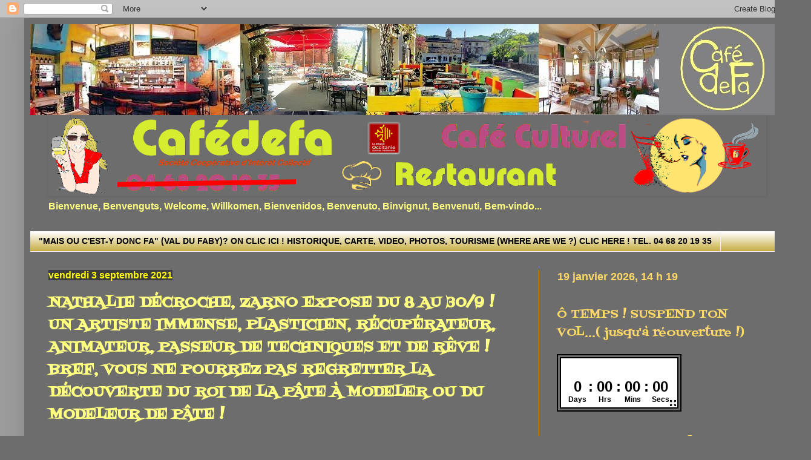

--- FILE ---
content_type: text/html; charset=UTF-8
request_url: https://www.xn--cafdefa-dya.com/2021/09/nathalie-decroche-zarno-expose-du-8-au.html
body_size: 53429
content:
<!DOCTYPE html>
<html class='v2' dir='ltr' lang='fr' xmlns='http://www.w3.org/1999/xhtml' xmlns:b='http://www.google.com/2005/gml/b' xmlns:data='http://www.google.com/2005/gml/data' xmlns:expr='http://www.google.com/2005/gml/expr'>
<head>
<link href='https://www.blogger.com/static/v1/widgets/335934321-css_bundle_v2.css' rel='stylesheet' type='text/css'/>
<!-- Global Site Tag (gtag.js) - Google Analytics -->
<script async='async' src='https://www.googletagmanager.com/gtag/js?id=UA-134679242-1'></script>
<script>
  window.dataLayer = window.dataLayer || [];
  function gtag(){dataLayer.push(arguments);}
  gtag('js', new Date());

  gtag('config', 'UA-134679242-1);
</script>
<meta content='width=1100' name='viewport'/>
<meta content='text/html; charset=UTF-8' http-equiv='Content-Type'/>
<meta content='blogger' name='generator'/>
<link href='https://www.xn--cafdefa-dya.com/favicon.ico' rel='icon' type='image/x-icon'/>
<link href='https://www.xn--cafdefa-dya.com/2021/09/nathalie-decroche-zarno-expose-du-8-au.html' rel='canonical'/>
<!--Can't find substitution for tag [blog.ieCssRetrofitLinks]-->
<link href='https://blogger.googleusercontent.com/img/b/R29vZ2xl/AVvXsEhJy_SMS1GGS-9FNCbMHemW8HCpdYqMvMbuvrAwJCQL2Gj-P7Wncuoim3eebOSZKplOH7d-HH13K32hX1YxFguzp2xn9BOlPGWGJqT9GTJpicNZ6Wz2PG52Y21oUnV3zoz-95hqK34O2_k/w400-h159/image.png' rel='image_src'/>
<meta content='https://www.xn--cafdefa-dya.com/2021/09/nathalie-decroche-zarno-expose-du-8-au.html' property='og:url'/>
<meta content='NATHALIE DÉCROCHE, ZARNO EXPOSE DU 8 AU 30/9  ! UN ARTISTE IMMENSE, PLASTICIEN, RÉCUPÉRATEUR, ANIMATEUR, PASSEUR DE TECHNIQUES ET DE RÊVE ! BREF, VOUS NE POURREZ PAS REGRETTER LA DÉCOUVERTE DU ROI DE LA PÂTE À MODELER OU DU MODELEUR DE PÂTE !' property='og:title'/>
<meta content='Quand  j&#39;ai découvert ZARNO, (vu mon âge, évitez de me demander qui, ou et  quand...) j&#39;ai immédiatement fais le parallèle avec les anciens ...' property='og:description'/>
<meta content='https://blogger.googleusercontent.com/img/b/R29vZ2xl/AVvXsEhJy_SMS1GGS-9FNCbMHemW8HCpdYqMvMbuvrAwJCQL2Gj-P7Wncuoim3eebOSZKplOH7d-HH13K32hX1YxFguzp2xn9BOlPGWGJqT9GTJpicNZ6Wz2PG52Y21oUnV3zoz-95hqK34O2_k/w1200-h630-p-k-no-nu/image.png' property='og:image'/>
<title>Cafédefa: NATHALIE DÉCROCHE, ZARNO EXPOSE DU 8 AU 30/9  ! UN ARTISTE IMMENSE, PLASTICIEN, RÉCUPÉRATEUR, ANIMATEUR, PASSEUR DE TECHNIQUES ET DE RÊVE ! BREF, VOUS NE POURREZ PAS REGRETTER LA DÉCOUVERTE DU ROI DE LA PÂTE À MODELER OU DU MODELEUR DE PÂTE !</title>
<style type='text/css'>@font-face{font-family:'Fontdiner Swanky';font-style:normal;font-weight:400;font-display:swap;src:url(//fonts.gstatic.com/s/fontdinerswanky/v24/ijwOs4XgRNsiaI5-hcVb4hQgMvCD0uYVKwOs1to.woff2)format('woff2');unicode-range:U+0000-00FF,U+0131,U+0152-0153,U+02BB-02BC,U+02C6,U+02DA,U+02DC,U+0304,U+0308,U+0329,U+2000-206F,U+20AC,U+2122,U+2191,U+2193,U+2212,U+2215,U+FEFF,U+FFFD;}</style>
<style id='page-skin-1' type='text/css'><!--
/*
-----------------------------------------------
Blogger Template Style
Name:     Simple
Designer: Blogger
URL:      www.blogger.com
----------------------------------------------- */
/* Variable definitions
====================
<Variable name="keycolor" description="Main Color" type="color" default="#66bbdd"/>
<Group description="Page Text" selector="body">
<Variable name="body.font" description="Font" type="font"
default="normal normal 12px Arial, Tahoma, Helvetica, FreeSans, sans-serif"/>
<Variable name="body.text.color" description="Text Color" type="color" default="#222222"/>
</Group>
<Group description="Backgrounds" selector=".body-fauxcolumns-outer">
<Variable name="body.background.color" description="Outer Background" type="color" default="#66bbdd"/>
<Variable name="content.background.color" description="Main Background" type="color" default="#ffffff"/>
<Variable name="header.background.color" description="Header Background" type="color" default="transparent"/>
</Group>
<Group description="Links" selector=".main-outer">
<Variable name="link.color" description="Link Color" type="color" default="#2288bb"/>
<Variable name="link.visited.color" description="Visited Color" type="color" default="#888888"/>
<Variable name="link.hover.color" description="Hover Color" type="color" default="#33aaff"/>
</Group>
<Group description="Blog Title" selector=".header h1">
<Variable name="header.font" description="Font" type="font"
default="normal normal 60px Arial, Tahoma, Helvetica, FreeSans, sans-serif"/>
<Variable name="header.text.color" description="Title Color" type="color" default="#3399bb" />
</Group>
<Group description="Blog Description" selector=".header .description">
<Variable name="description.text.color" description="Description Color" type="color"
default="#777777" />
</Group>
<Group description="Tabs Text" selector=".tabs-inner .widget li a">
<Variable name="tabs.font" description="Font" type="font"
default="normal normal 14px Arial, Tahoma, Helvetica, FreeSans, sans-serif"/>
<Variable name="tabs.text.color" description="Text Color" type="color" default="#999999"/>
<Variable name="tabs.selected.text.color" description="Selected Color" type="color" default="#000000"/>
</Group>
<Group description="Tabs Background" selector=".tabs-outer .PageList">
<Variable name="tabs.background.color" description="Background Color" type="color" default="#f5f5f5"/>
<Variable name="tabs.selected.background.color" description="Selected Color" type="color" default="#eeeeee"/>
</Group>
<Group description="Post Title" selector="h3.post-title, .comments h4">
<Variable name="post.title.font" description="Font" type="font"
default="normal normal 22px Arial, Tahoma, Helvetica, FreeSans, sans-serif"/>
</Group>
<Group description="Date Header" selector=".date-header">
<Variable name="date.header.color" description="Text Color" type="color"
default="#ffff80"/>
<Variable name="date.header.background.color" description="Background Color" type="color"
default="transparent"/>
<Variable name="date.header.font" description="Text Font" type="font"
default="normal bold 11px Arial, Tahoma, Helvetica, FreeSans, sans-serif"/>
<Variable name="date.header.padding" description="Date Header Padding" type="string" default="inherit"/>
<Variable name="date.header.letterspacing" description="Date Header Letter Spacing" type="string" default="inherit"/>
<Variable name="date.header.margin" description="Date Header Margin" type="string" default="inherit"/>
</Group>
<Group description="Post Footer" selector=".post-footer">
<Variable name="post.footer.text.color" description="Text Color" type="color" default="#666666"/>
<Variable name="post.footer.background.color" description="Background Color" type="color"
default="#f9f9f9"/>
<Variable name="post.footer.border.color" description="Shadow Color" type="color" default="#eeeeee"/>
</Group>
<Group description="Gadgets" selector="h2">
<Variable name="widget.title.font" description="Title Font" type="font"
default="normal bold 11px Arial, Tahoma, Helvetica, FreeSans, sans-serif"/>
<Variable name="widget.title.text.color" description="Title Color" type="color" default="#000000"/>
<Variable name="widget.alternate.text.color" description="Alternate Color" type="color" default="#999999"/>
</Group>
<Group description="Images" selector=".main-inner">
<Variable name="image.background.color" description="Background Color" type="color" default="#ffffff"/>
<Variable name="image.border.color" description="Border Color" type="color" default="#eeeeee"/>
<Variable name="image.text.color" description="Caption Text Color" type="color" default="#ffff80"/>
</Group>
<Group description="Accents" selector=".content-inner">
<Variable name="body.rule.color" description="Separator Line Color" type="color" default="#eeeeee"/>
<Variable name="tabs.border.color" description="Tabs Border Color" type="color" default="#ff9900"/>
</Group>
<Variable name="body.background" description="Body Background" type="background"
color="#6d6d6d" default="$(color) none repeat scroll top left"/>
<Variable name="body.background.override" description="Body Background Override" type="string" default=""/>
<Variable name="body.background.gradient.cap" description="Body Gradient Cap" type="url"
default="url(https://resources.blogblog.com/blogblog/data/1kt/simple/gradients_light.png)"/>
<Variable name="body.background.gradient.tile" description="Body Gradient Tile" type="url"
default="url(https://resources.blogblog.com/blogblog/data/1kt/simple/body_gradient_tile_light.png)"/>
<Variable name="content.background.color.selector" description="Content Background Color Selector" type="string" default=".content-inner"/>
<Variable name="content.padding" description="Content Padding" type="length" default="10px" min="0" max="100px"/>
<Variable name="content.padding.horizontal" description="Content Horizontal Padding" type="length" default="10px" min="0" max="100px"/>
<Variable name="content.shadow.spread" description="Content Shadow Spread" type="length" default="40px" min="0" max="100px"/>
<Variable name="content.shadow.spread.webkit" description="Content Shadow Spread (WebKit)" type="length" default="5px" min="0" max="100px"/>
<Variable name="content.shadow.spread.ie" description="Content Shadow Spread (IE)" type="length" default="10px" min="0" max="100px"/>
<Variable name="main.border.width" description="Main Border Width" type="length" default="0" min="0" max="10px"/>
<Variable name="header.background.gradient" description="Header Gradient" type="url" default="none"/>
<Variable name="header.shadow.offset.left" description="Header Shadow Offset Left" type="length" default="-1px" min="-50px" max="50px"/>
<Variable name="header.shadow.offset.top" description="Header Shadow Offset Top" type="length" default="-1px" min="-50px" max="50px"/>
<Variable name="header.shadow.spread" description="Header Shadow Spread" type="length" default="1px" min="0" max="100px"/>
<Variable name="header.padding" description="Header Padding" type="length" default="30px" min="0" max="100px"/>
<Variable name="header.border.size" description="Header Border Size" type="length" default="1px" min="0" max="10px"/>
<Variable name="header.bottom.border.size" description="Header Bottom Border Size" type="length" default="0" min="0" max="10px"/>
<Variable name="header.border.horizontalsize" description="Header Horizontal Border Size" type="length" default="0" min="0" max="10px"/>
<Variable name="description.text.size" description="Description Text Size" type="string" default="140%"/>
<Variable name="tabs.margin.top" description="Tabs Margin Top" type="length" default="0" min="0" max="100px"/>
<Variable name="tabs.margin.side" description="Tabs Side Margin" type="length" default="30px" min="0" max="100px"/>
<Variable name="tabs.background.gradient" description="Tabs Background Gradient" type="url"
default="url(https://resources.blogblog.com/blogblog/data/1kt/simple/gradients_light.png)"/>
<Variable name="tabs.border.width" description="Tabs Border Width" type="length" default="1px" min="0" max="10px"/>
<Variable name="tabs.bevel.border.width" description="Tabs Bevel Border Width" type="length" default="1px" min="0" max="10px"/>
<Variable name="post.margin.bottom" description="Post Bottom Margin" type="length" default="25px" min="0" max="100px"/>
<Variable name="image.border.small.size" description="Image Border Small Size" type="length" default="2px" min="0" max="10px"/>
<Variable name="image.border.large.size" description="Image Border Large Size" type="length" default="5px" min="0" max="10px"/>
<Variable name="page.width.selector" description="Page Width Selector" type="string" default=".region-inner"/>
<Variable name="page.width" description="Page Width" type="string" default="auto"/>
<Variable name="main.section.margin" description="Main Section Margin" type="length" default="15px" min="0" max="100px"/>
<Variable name="main.padding" description="Main Padding" type="length" default="15px" min="0" max="100px"/>
<Variable name="main.padding.top" description="Main Padding Top" type="length" default="30px" min="0" max="100px"/>
<Variable name="main.padding.bottom" description="Main Padding Bottom" type="length" default="30px" min="0" max="100px"/>
<Variable name="paging.background"
color="#6d6d6d"
description="Background of blog paging area" type="background"
default="transparent none no-repeat scroll top center"/>
<Variable name="footer.bevel" description="Bevel border length of footer" type="length" default="0" min="0" max="10px"/>
<Variable name="mobile.background.overlay" description="Mobile Background Overlay" type="string"
default="transparent none repeat scroll top left"/>
<Variable name="mobile.background.size" description="Mobile Background Size" type="string" default="auto"/>
<Variable name="mobile.button.color" description="Mobile Button Color" type="color" default="#ffffff" />
<Variable name="startSide" description="Side where text starts in blog language" type="automatic" default="left"/>
<Variable name="endSide" description="Side where text ends in blog language" type="automatic" default="right"/>
*/
/* Content
----------------------------------------------- */
body {
font: normal bold 16px 'Trebuchet MS', Trebuchet, sans-serif;
color: #ffff80;
background: #6d6d6d url(//1.bp.blogspot.com/-BhfUrfaDFMI/YIBOaUJVJXI/AAAAAAAAGFQ/sOEUrWART0ggPkxOiaKuo7ShQ1x-iCCcwCK4BGAYYCw/s100/fond%2Bcafedefa%2B1.jpg) repeat scroll top left;
padding: 0 40px 40px 40px;
}
html body .region-inner {
min-width: 0;
max-width: 100%;
width: auto;
}
h2 {
font-size: 22px;
}
a:link {
text-decoration:none;
color: #ffd966;
}
a:visited {
text-decoration:none;
color: #ffd966;
}
a:hover {
text-decoration:underline;
color: #000000;
}
.body-fauxcolumn-outer .fauxcolumn-inner {
background: transparent none repeat scroll top left;
_background-image: none;
}
.body-fauxcolumn-outer .cap-top {
position: absolute;
z-index: 1;
height: 400px;
width: 100%;
}
.body-fauxcolumn-outer .cap-top .cap-left {
width: 100%;
background: transparent none repeat-x scroll top left;
_background-image: none;
}
.content-outer {
-moz-box-shadow: 0 0 40px rgba(0, 0, 0, .15);
-webkit-box-shadow: 0 0 5px rgba(0, 0, 0, .15);
-goog-ms-box-shadow: 0 0 10px #333333;
box-shadow: 0 0 40px rgba(0, 0, 0, .15);
margin-bottom: 1px;
}
.content-inner {
padding: 10px 10px;
}
.content-inner {
background-color: #6d6d6d;
}
/* Header
----------------------------------------------- */
.header-outer {
background: #6d6d6d url(https://resources.blogblog.com/blogblog/data/1kt/simple/gradients_light.png) repeat-x scroll 0 -400px;
_background-image: none;
}
.Header h1 {
font: normal normal 60px Arial, Tahoma, Helvetica, FreeSans, sans-serif;
color: #ff9900;
text-shadow: 1px 2px 3px rgba(0, 0, 0, .2);
}
.Header h1 a {
color: #ff9900;
}
.Header .description {
font-size: 140%;
color: #ffffff;
}
.header-inner .Header .titlewrapper {
padding: 22px 30px;
}
.header-inner .Header .descriptionwrapper {
padding: 0 30px;
}
/* Tabs
----------------------------------------------- */
.tabs-inner .section:first-child {
border-top: 0 solid #efefef;
}
.tabs-inner .section:first-child ul {
margin-top: -0;
border-top: 0 solid #efefef;
border-left: 0 solid #efefef;
border-right: 0 solid #efefef;
}
.tabs-inner .widget ul {
background: #bb9c1a url(https://resources.blogblog.com/blogblog/data/1kt/simple/gradients_light.png) repeat-x scroll 0 -800px;
_background-image: none;
border-bottom: 1px solid #efefef;
margin-top: 0;
margin-left: -30px;
margin-right: -30px;
}
.tabs-inner .widget li a {
display: inline-block;
padding: .6em 1em;
font: normal bold 14px 'Trebuchet MS', Trebuchet, sans-serif;
color: #000000;
border-left: 1px solid #6d6d6d;
border-right: 1px solid #efefef;
}
.tabs-inner .widget li:first-child a {
border-left: none;
}
.tabs-inner .widget li.selected a, .tabs-inner .widget li a:hover {
color: #000000;
background-color: #efefef;
text-decoration: none;
}
/* Columns
----------------------------------------------- */
.main-outer {
border-top: 0 solid #ff9900;
}
.fauxcolumn-left-outer .fauxcolumn-inner {
border-right: 1px solid #ff9900;
}
.fauxcolumn-right-outer .fauxcolumn-inner {
border-left: 1px solid #ff9900;
}
/* Headings
----------------------------------------------- */
div.widget > h2,
div.widget h2.title {
margin: 0 0 1em 0;
font: normal normal 20px Fontdiner Swanky;
color: #ffd966;
}
/* Widgets
----------------------------------------------- */
.widget .zippy {
color: #9c9c9c;
text-shadow: 2px 2px 1px rgba(0, 0, 0, .1);
}
.widget .popular-posts ul {
list-style: none;
}
/* Posts
----------------------------------------------- */
h2.date-header {
font: normal bold 16px Arial, Tahoma, Helvetica, FreeSans, sans-serif;
}
.date-header span {
background-color: #3d3d3d;
color: #ffff00;
padding: inherit;
letter-spacing: inherit;
margin: inherit;
}
.main-inner {
padding-top: 30px;
padding-bottom: 30px;
}
.main-inner .column-center-inner {
padding: 0 15px;
}
.main-inner .column-center-inner .section {
margin: 0 15px;
}
.post {
margin: 0 0 25px 0;
}
h3.post-title, .comments h4 {
font: normal bold 24px Fontdiner Swanky;
margin: .75em 0 0;
}
.post-body {
font-size: 110%;
line-height: 1.4;
position: relative;
}
.post-body img, .post-body .tr-caption-container, .Profile img, .Image img,
.BlogList .item-thumbnail img {
padding: 2px;
background: #6d6d6d;
border: 1px solid #6d6d6d;
-moz-box-shadow: 1px 1px 5px rgba(0, 0, 0, .1);
-webkit-box-shadow: 1px 1px 5px rgba(0, 0, 0, .1);
box-shadow: 1px 1px 5px rgba(0, 0, 0, .1);
}
.post-body img, .post-body .tr-caption-container {
padding: 5px;
}
.post-body .tr-caption-container {
color: #404040;
}
.post-body .tr-caption-container img {
padding: 0;
background: transparent;
border: none;
-moz-box-shadow: 0 0 0 rgba(0, 0, 0, .1);
-webkit-box-shadow: 0 0 0 rgba(0, 0, 0, .1);
box-shadow: 0 0 0 rgba(0, 0, 0, .1);
}
.post-header {
margin: 0 0 1.5em;
line-height: 1.6;
font-size: 90%;
}
.post-footer {
margin: 20px -2px 0;
padding: 5px 10px;
color: #000000;
background-color: #a2ad00;
border-bottom: 1px solid #000000;
line-height: 1.6;
font-size: 90%;
}
#comments .comment-author {
padding-top: 1.5em;
border-top: 1px solid #ff9900;
background-position: 0 1.5em;
}
#comments .comment-author:first-child {
padding-top: 0;
border-top: none;
}
.avatar-image-container {
margin: .2em 0 0;
}
#comments .avatar-image-container img {
border: 1px solid #6d6d6d;
}
/* Comments
----------------------------------------------- */
.comments .comments-content .icon.blog-author {
background-repeat: no-repeat;
background-image: url([data-uri]);
}
.comments .comments-content .loadmore a {
border-top: 1px solid #9c9c9c;
border-bottom: 1px solid #9c9c9c;
}
.comments .comment-thread.inline-thread {
background-color: #a2ad00;
}
.comments .continue {
border-top: 2px solid #9c9c9c;
}
/* Accents
---------------------------------------------- */
.section-columns td.columns-cell {
border-left: 1px solid #ff9900;
}
.blog-pager {
background: transparent none no-repeat scroll top center;
}
.blog-pager-older-link, .home-link,
.blog-pager-newer-link {
background-color: #6d6d6d;
padding: 5px;
}
.footer-outer {
border-top: 0 dashed #bbbbbb;
}
/* Mobile
----------------------------------------------- */
body.mobile  {
background-size: auto;
}
.mobile .body-fauxcolumn-outer {
background: transparent none repeat scroll top left;
}
.mobile .body-fauxcolumn-outer .cap-top {
background-size: 100% auto;
}
.mobile .content-outer {
-webkit-box-shadow: 0 0 3px rgba(0, 0, 0, .15);
box-shadow: 0 0 3px rgba(0, 0, 0, .15);
}
.mobile .tabs-inner .widget ul {
margin-left: 0;
margin-right: 0;
}
.mobile .post {
margin: 0;
}
.mobile .main-inner .column-center-inner .section {
margin: 0;
}
.mobile .date-header span {
padding: 0.1em 10px;
margin: 0 -10px;
}
.mobile h3.post-title {
margin: 0;
}
.mobile .blog-pager {
background: transparent none no-repeat scroll top center;
}
.mobile .footer-outer {
border-top: none;
}
.mobile .main-inner, .mobile .footer-inner {
background-color: #6d6d6d;
}
.mobile-index-contents {
color: #ffff80;
}
.mobile-link-button {
background-color: #ffd966;
}
.mobile-link-button a:link, .mobile-link-button a:visited {
color: #ffffff;
}
.mobile .tabs-inner .section:first-child {
border-top: none;
}
.mobile .tabs-inner .PageList .widget-content {
background-color: #efefef;
color: #000000;
border-top: 1px solid #efefef;
border-bottom: 1px solid #efefef;
}
.mobile .tabs-inner .PageList .widget-content .pagelist-arrow {
border-left: 1px solid #efefef;
}

--></style>
<style id='template-skin-1' type='text/css'><!--
body {
min-width: 1260px;
}
.content-outer, .content-fauxcolumn-outer, .region-inner {
min-width: 1260px;
max-width: 1260px;
_width: 1260px;
}
.main-inner .columns {
padding-left: 0px;
padding-right: 400px;
}
.main-inner .fauxcolumn-center-outer {
left: 0px;
right: 400px;
/* IE6 does not respect left and right together */
_width: expression(this.parentNode.offsetWidth -
parseInt("0px") -
parseInt("400px") + 'px');
}
.main-inner .fauxcolumn-left-outer {
width: 0px;
}
.main-inner .fauxcolumn-right-outer {
width: 400px;
}
.main-inner .column-left-outer {
width: 0px;
right: 100%;
margin-left: -0px;
}
.main-inner .column-right-outer {
width: 400px;
margin-right: -400px;
}
#layout {
min-width: 0;
}
#layout .content-outer {
min-width: 0;
width: 800px;
}
#layout .region-inner {
min-width: 0;
width: auto;
}
body#layout div.add_widget {
padding: 8px;
}
body#layout div.add_widget a {
margin-left: 32px;
}
--></style>
<style>
    body {background-image:url(\/\/1.bp.blogspot.com\/-BhfUrfaDFMI\/YIBOaUJVJXI\/AAAAAAAAGFQ\/sOEUrWART0ggPkxOiaKuo7ShQ1x-iCCcwCK4BGAYYCw\/s100\/fond%2Bcafedefa%2B1.jpg);}
    
@media (max-width: 200px) { body {background-image:url(\/\/1.bp.blogspot.com\/-BhfUrfaDFMI\/YIBOaUJVJXI\/AAAAAAAAGFQ\/sOEUrWART0ggPkxOiaKuo7ShQ1x-iCCcwCK4BGAYYCw\/w200\/fond%2Bcafedefa%2B1.jpg);}}
@media (max-width: 400px) and (min-width: 201px) { body {background-image:url(\/\/1.bp.blogspot.com\/-BhfUrfaDFMI\/YIBOaUJVJXI\/AAAAAAAAGFQ\/sOEUrWART0ggPkxOiaKuo7ShQ1x-iCCcwCK4BGAYYCw\/w400\/fond%2Bcafedefa%2B1.jpg);}}
@media (max-width: 800px) and (min-width: 401px) { body {background-image:url(\/\/1.bp.blogspot.com\/-BhfUrfaDFMI\/YIBOaUJVJXI\/AAAAAAAAGFQ\/sOEUrWART0ggPkxOiaKuo7ShQ1x-iCCcwCK4BGAYYCw\/w800\/fond%2Bcafedefa%2B1.jpg);}}
@media (max-width: 1200px) and (min-width: 801px) { body {background-image:url(\/\/1.bp.blogspot.com\/-BhfUrfaDFMI\/YIBOaUJVJXI\/AAAAAAAAGFQ\/sOEUrWART0ggPkxOiaKuo7ShQ1x-iCCcwCK4BGAYYCw\/w1200\/fond%2Bcafedefa%2B1.jpg);}}
/* Last tag covers anything over one higher than the previous max-size cap. */
@media (min-width: 1201px) { body {background-image:url(\/\/1.bp.blogspot.com\/-BhfUrfaDFMI\/YIBOaUJVJXI\/AAAAAAAAGFQ\/sOEUrWART0ggPkxOiaKuo7ShQ1x-iCCcwCK4BGAYYCw\/w1600\/fond%2Bcafedefa%2B1.jpg);}}
  </style>
<script type='text/javascript'>
        (function(i,s,o,g,r,a,m){i['GoogleAnalyticsObject']=r;i[r]=i[r]||function(){
        (i[r].q=i[r].q||[]).push(arguments)},i[r].l=1*new Date();a=s.createElement(o),
        m=s.getElementsByTagName(o)[0];a.async=1;a.src=g;m.parentNode.insertBefore(a,m)
        })(window,document,'script','https://www.google-analytics.com/analytics.js','ga');
        ga('create', 'UA-134679242-1', 'auto', 'blogger');
        ga('blogger.send', 'pageview');
      </script>
<link href='https://www.blogger.com/dyn-css/authorization.css?targetBlogID=7564571901551449767&amp;zx=1dad7a47-c2c4-453a-a63a-bcc2d4e48e52' media='none' onload='if(media!=&#39;all&#39;)media=&#39;all&#39;' rel='stylesheet'/><noscript><link href='https://www.blogger.com/dyn-css/authorization.css?targetBlogID=7564571901551449767&amp;zx=1dad7a47-c2c4-453a-a63a-bcc2d4e48e52' rel='stylesheet'/></noscript>
<meta name='google-adsense-platform-account' content='ca-host-pub-1556223355139109'/>
<meta name='google-adsense-platform-domain' content='blogspot.com'/>

<link rel="stylesheet" href="https://fonts.googleapis.com/css2?display=swap&family=Anton&family=Fontdiner+Swanky"></head>
<body class='loading'>
<div class='navbar section' id='navbar' name='Navbar'><div class='widget Navbar' data-version='1' id='Navbar1'><script type="text/javascript">
    function setAttributeOnload(object, attribute, val) {
      if(window.addEventListener) {
        window.addEventListener('load',
          function(){ object[attribute] = val; }, false);
      } else {
        window.attachEvent('onload', function(){ object[attribute] = val; });
      }
    }
  </script>
<div id="navbar-iframe-container"></div>
<script type="text/javascript" src="https://apis.google.com/js/platform.js"></script>
<script type="text/javascript">
      gapi.load("gapi.iframes:gapi.iframes.style.bubble", function() {
        if (gapi.iframes && gapi.iframes.getContext) {
          gapi.iframes.getContext().openChild({
              url: 'https://www.blogger.com/navbar/7564571901551449767?po\x3d1550020390194992346\x26origin\x3dhttps://www.xn--cafdefa-dya.com',
              where: document.getElementById("navbar-iframe-container"),
              id: "navbar-iframe"
          });
        }
      });
    </script><script type="text/javascript">
(function() {
var script = document.createElement('script');
script.type = 'text/javascript';
script.src = '//pagead2.googlesyndication.com/pagead/js/google_top_exp.js';
var head = document.getElementsByTagName('head')[0];
if (head) {
head.appendChild(script);
}})();
</script>
</div></div>
<div class='body-fauxcolumns'>
<div class='fauxcolumn-outer body-fauxcolumn-outer'>
<div class='cap-top'>
<div class='cap-left'></div>
<div class='cap-right'></div>
</div>
<div class='fauxborder-left'>
<div class='fauxborder-right'></div>
<div class='fauxcolumn-inner'>
</div>
</div>
<div class='cap-bottom'>
<div class='cap-left'></div>
<div class='cap-right'></div>
</div>
</div>
</div>
<div class='content'>
<div class='content-fauxcolumns'>
<div class='fauxcolumn-outer content-fauxcolumn-outer'>
<div class='cap-top'>
<div class='cap-left'></div>
<div class='cap-right'></div>
</div>
<div class='fauxborder-left'>
<div class='fauxborder-right'></div>
<div class='fauxcolumn-inner'>
</div>
</div>
<div class='cap-bottom'>
<div class='cap-left'></div>
<div class='cap-right'></div>
</div>
</div>
</div>
<div class='content-outer'>
<div class='content-cap-top cap-top'>
<div class='cap-left'></div>
<div class='cap-right'></div>
</div>
<div class='fauxborder-left content-fauxborder-left'>
<div class='fauxborder-right content-fauxborder-right'></div>
<div class='content-inner'>
<header>
<div class='header-outer'>
<div class='header-cap-top cap-top'>
<div class='cap-left'></div>
<div class='cap-right'></div>
</div>
<div class='fauxborder-left header-fauxborder-left'>
<div class='fauxborder-right header-fauxborder-right'></div>
<div class='region-inner header-inner'>
<div class='header section' id='header' name='En-tête'><div class='widget Header' data-version='1' id='Header1'>
<div id='header-inner'>
<a href='https://www.xn--cafdefa-dya.com/' style='display: block'>
<img alt='Cafédefa' height='150px; ' id='Header1_headerimg' src='https://blogger.googleusercontent.com/img/a/AVvXsEh5urAr_COGwI9VVqBuTbDUw0bVelsMuOVCkCgMdtw1ZsKf_E72-6UpKFXB_6R2xGYg0m8T6h67nRVdguZcn_NN0LBzVabMiiEiG25RObPnuyQeEXJ8Ml2HQE4O6xni2kF8-EEVo1bMswVUqG_GWKe4R70GJyXeZsS9q6R5RvddUxicrJRvDvHcO_Kwkgo=s1246' style='display: block' width='1246px; '/>
</a>
</div>
</div></div>
</div>
</div>
<div class='header-cap-bottom cap-bottom'>
<div class='cap-left'></div>
<div class='cap-right'></div>
</div>
</div>
</header>
<div class='tabs-outer'>
<div class='tabs-cap-top cap-top'>
<div class='cap-left'></div>
<div class='cap-right'></div>
</div>
<div class='fauxborder-left tabs-fauxborder-left'>
<div class='fauxborder-right tabs-fauxborder-right'></div>
<div class='region-inner tabs-inner'>
<div class='tabs section' id='crosscol' name='Toutes les colonnes'><div class='widget Image' data-version='1' id='Image6'>
<div class='widget-content'>
<img alt='' height='128' id='Image6_img' src='https://blogger.googleusercontent.com/img/a/AVvXsEjede1-bs5ULuyQjQrpfZiNBYlAtuUmYttOeIF63nx2stJtN_17KK1RDp-q57X82QyG53Dc7xnZ4barH9piozJGlPrf4Mj64GtKzwJpGBR1EMo7zFWGhDX7Sne6cIAckCit9HZL6gbpGkoLQx7X1qoi3n-sZrkekFbBoAMX1ZFoYnFjgAzRgCpD9oMOUxE=s1180' width='1180'/>
<br/>
<span class='caption'>Bienvenue, Benvenguts, Welcome, Willkomen, Bienvenidos, Benvenuto, Binvignut, Benvenuti, Bem-vindo...</span>
</div>
<div class='clear'></div>
</div></div>
<div class='tabs section' id='crosscol-overflow' name='Cross-Column 2'><div class='widget LinkList' data-version='1' id='LinkList2'>
<h2>MAIS OU C'EST-Y DONC FA ? ON CLIC ICI! CARTE,VIDEO, PHOTOS, TOURISME (WHERE ARE WE ?) 04 68 20 19 3</h2>
<div class='widget-content'>
<ul>
<li><a href='https://www.cafédefa.com/p/blog-page_10.html'>"MAIS OU C'EST-Y DONC FA" (VAL DU FABY)? ON CLIC ICI ! HISTORIQUE, CARTE, VIDEO, PHOTOS, TOURISME (WHERE ARE WE ?) CLIC HERE ! TEL.  04 68 20 19 35 </a></li>
</ul>
<div class='clear'></div>
</div>
</div></div>
</div>
</div>
<div class='tabs-cap-bottom cap-bottom'>
<div class='cap-left'></div>
<div class='cap-right'></div>
</div>
</div>
<div class='main-outer'>
<div class='main-cap-top cap-top'>
<div class='cap-left'></div>
<div class='cap-right'></div>
</div>
<div class='fauxborder-left main-fauxborder-left'>
<div class='fauxborder-right main-fauxborder-right'></div>
<div class='region-inner main-inner'>
<div class='columns fauxcolumns'>
<div class='fauxcolumn-outer fauxcolumn-center-outer'>
<div class='cap-top'>
<div class='cap-left'></div>
<div class='cap-right'></div>
</div>
<div class='fauxborder-left'>
<div class='fauxborder-right'></div>
<div class='fauxcolumn-inner'>
</div>
</div>
<div class='cap-bottom'>
<div class='cap-left'></div>
<div class='cap-right'></div>
</div>
</div>
<div class='fauxcolumn-outer fauxcolumn-left-outer'>
<div class='cap-top'>
<div class='cap-left'></div>
<div class='cap-right'></div>
</div>
<div class='fauxborder-left'>
<div class='fauxborder-right'></div>
<div class='fauxcolumn-inner'>
</div>
</div>
<div class='cap-bottom'>
<div class='cap-left'></div>
<div class='cap-right'></div>
</div>
</div>
<div class='fauxcolumn-outer fauxcolumn-right-outer'>
<div class='cap-top'>
<div class='cap-left'></div>
<div class='cap-right'></div>
</div>
<div class='fauxborder-left'>
<div class='fauxborder-right'></div>
<div class='fauxcolumn-inner'>
</div>
</div>
<div class='cap-bottom'>
<div class='cap-left'></div>
<div class='cap-right'></div>
</div>
</div>
<!-- corrects IE6 width calculation -->
<div class='columns-inner'>
<div class='column-center-outer'>
<div class='column-center-inner'>
<div class='main section' id='main' name='Principal'><div class='widget Blog' data-version='1' id='Blog1'>
<div class='blog-posts hfeed'>

          <div class="date-outer">
        
<h2 class='date-header'><span>vendredi 3 septembre 2021</span></h2>

          <div class="date-posts">
        
<div class='post-outer'>
<div class='post hentry uncustomized-post-template' itemprop='blogPost' itemscope='itemscope' itemtype='http://schema.org/BlogPosting'>
<meta content='https://blogger.googleusercontent.com/img/b/R29vZ2xl/AVvXsEhJy_SMS1GGS-9FNCbMHemW8HCpdYqMvMbuvrAwJCQL2Gj-P7Wncuoim3eebOSZKplOH7d-HH13K32hX1YxFguzp2xn9BOlPGWGJqT9GTJpicNZ6Wz2PG52Y21oUnV3zoz-95hqK34O2_k/w400-h159/image.png' itemprop='image_url'/>
<meta content='7564571901551449767' itemprop='blogId'/>
<meta content='1550020390194992346' itemprop='postId'/>
<a name='1550020390194992346'></a>
<h3 class='post-title entry-title' itemprop='name'>
NATHALIE DÉCROCHE, ZARNO EXPOSE DU 8 AU 30/9  ! UN ARTISTE IMMENSE, PLASTICIEN, RÉCUPÉRATEUR, ANIMATEUR, PASSEUR DE TECHNIQUES ET DE RÊVE ! BREF, VOUS NE POURREZ PAS REGRETTER LA DÉCOUVERTE DU ROI DE LA PÂTE À MODELER OU DU MODELEUR DE PÂTE !
</h3>
<div class='post-header'>
<div class='post-header-line-1'></div>
</div>
<div class='post-body entry-content' id='post-body-1550020390194992346' itemprop='description articleBody'>
<p></p><div class="separator" style="clear: both; text-align: center;"><a href="https://blogger.googleusercontent.com/img/b/R29vZ2xl/AVvXsEhJy_SMS1GGS-9FNCbMHemW8HCpdYqMvMbuvrAwJCQL2Gj-P7Wncuoim3eebOSZKplOH7d-HH13K32hX1YxFguzp2xn9BOlPGWGJqT9GTJpicNZ6Wz2PG52Y21oUnV3zoz-95hqK34O2_k/s499/image.png" style="margin-left: 1em; margin-right: 1em;"><img border="0" data-original-height="198" data-original-width="499" height="159" src="https://blogger.googleusercontent.com/img/b/R29vZ2xl/AVvXsEhJy_SMS1GGS-9FNCbMHemW8HCpdYqMvMbuvrAwJCQL2Gj-P7Wncuoim3eebOSZKplOH7d-HH13K32hX1YxFguzp2xn9BOlPGWGJqT9GTJpicNZ6Wz2PG52Y21oUnV3zoz-95hqK34O2_k/w400-h159/image.png" width="400" /></a></div><div style="text-align: left;"><span style="font-size: x-large;"><span style="font-family: trebuchet;"><b><div class="separator" style="clear: both; text-align: center;"><a href="https://blogger.googleusercontent.com/img/b/R29vZ2xl/AVvXsEg8Xifebjc-1V8cIx_LPPA4bswZ3a9MCtA0WgM6I4rIFAGAPT5V-AKiVe4nobv8TTcecFHRgy2clVjmNi7sH4_B4o6VDIsX7fhOLjLFlFtd0OxSqJv-ul3GptU6hBV0p-RR1dh1oen7dDk/s950/ZARNO+1.jpg" style="margin-left: 1em; margin-right: 1em;"><img border="0" data-original-height="950" data-original-width="684" height="640" src="https://blogger.googleusercontent.com/img/b/R29vZ2xl/AVvXsEg8Xifebjc-1V8cIx_LPPA4bswZ3a9MCtA0WgM6I4rIFAGAPT5V-AKiVe4nobv8TTcecFHRgy2clVjmNi7sH4_B4o6VDIsX7fhOLjLFlFtd0OxSqJv-ul3GptU6hBV0p-RR1dh1oen7dDk/w460-h640/ZARNO+1.jpg" width="460" /></a></div></b></span></span></div><div style="text-align: left;"><span style="color: #cfe2f3; font-size: large;"><span><span style="font-family: trebuchet;"><b>Quand
 j'ai découvert ZARNO, (vu mon âge, évitez de me demander qui, ou et 
quand...) j'ai immédiatement fais le parallèle avec les anciens court 
métrages des émissions de jeunesse comme Wallace et Gromit jusqu'au 
merveilleux : L'étrange Noël de monsieur Jack, et les nombreuses 
animations polonaises de l'ORTF le jeudi après midi !!! Merci Christian 
de me faire revivre tout ça en l'invitant ici et de peut-être changer le
 coup d&#8217;œil des jeunes adeptes des play mobiles et autres japoniaiseries
 !&nbsp;</b></span></span></span></div><div style="text-align: left;"><span style="font-size: large;"><span style="font-family: trebuchet;"><span style="color: #cfe2f3;"><b>Comme
 c'est justement difficile de comprendre à quoi on est exactement 
confrontés, je vous ajoute 2 fantastiques vidéos du maître et les liens 
(très parlants) de ses Facebook et Site.&nbsp;</b></span></span></span></div><div style="text-align: left;"><span style="font-size: x-large;"><span style="font-family: trebuchet;"><span style="color: #cfe2f3;"><b><div class="separator" style="clear: both; text-align: center;"><iframe allowfullscreen="allowfullscreen" class="b-hbp-video b-uploaded" frameborder="0" height="266" id="BLOGGER-video-b1370048a7b6c9da-7926" mozallowfullscreen="mozallowfullscreen" src="https://www.blogger.com/video.g?token=AD6v5dyDLNiaHi6nzHuMtLyp-RHqpVtNvCe0qI7RIz2IvW377Mgu4ZguZ16LztOq_UnXcNuWwnZrs_eK6rZyXDISXCUB-FX3AD0XKLei1yxW7VNHpRLb25sA_jeAhrK-awDVlMgmHnQ" webkitallowfullscreen="webkitallowfullscreen" width="320"></iframe></div><br /></b></span></span></span></div><div style="text-align: left;"><span style="font-size: x-large;"><span style="font-family: trebuchet;"><div class="separator" style="clear: both; text-align: center;"><iframe allowfullscreen="allowfullscreen" class="b-hbp-video b-uploaded" frameborder="0" height="266" id="BLOGGER-video-0cec831292f9928a-1903" mozallowfullscreen="mozallowfullscreen" src="https://www.blogger.com/video.g?token=AD6v5dxrMfkZscOv3ySbV6hTA5VP_3rBd2ykVFtfyydkqU8qTNNLapMmShwhjut4wsuIptE3aws-hkbhyyt6KdcPJDy0hrgp-EisQvvZWLI8r003Xo6aT-Pu_mhzXNf4Xs3g2zgl6OA" webkitallowfullscreen="webkitallowfullscreen" width="320"></iframe></div><span style="color: #fcff01; font-size: large;">Non, mais quel enfant refuserait d'apprendre ne serait-ce que la début du commencement de ça ???</span></span></span></div><div style="text-align: left;"><span style="color: #fcff01; font-size: large;"><span><span style="font-family: trebuchet;">&nbsp;<a href="https://www.facebook.com/Patamodeleur.Zarno/" target="_blank">Le Facebook</a><br /></span></span></span></div><div style="text-align: left;"><span style="color: #fcff01; font-size: large;"><span><span style="font-family: trebuchet;">&nbsp;<a href="https://www.zarno-patamodeleur.fr" target="_blank">Le Site</a></span></span></span></div><div style="text-align: left;"><span style="color: #fcff01; font-size: large;"><span><span style="font-family: trebuchet;">&nbsp;Alors,
 il vous reste à venir découvrir cet artiste hors pair et en faire 
profiter vos enfants pour les sortirent des éternels cendriers de fête 
des mères en pâte à sel ! Et, pourquoi pas vous, les "grands" ?<br /></span></span></span></div><p><span style="font-size: large;"><span style="font-family: trebuchet;"><span style="color: #fcff01;">Un samedi après-midi les mains dans la création pour 20 petits euros, c'est cadeau !!</span></span></span></p><p><span style="font-size: x-large;"><span style="font-family: trebuchet;"><span style="color: #fcff01;"><span style="font-size: large;">Décidément, septembre commence bien ! C'est trop de la chance ! </span><br /></span></span></span></p>
<div style='clear: both;'></div>
</div>
<div class='post-footer'>
<div class='post-footer-line post-footer-line-1'>
<span class='post-author vcard'>
Publié par
<span class='fn' itemprop='author' itemscope='itemscope' itemtype='http://schema.org/Person'>
<meta content='https://www.blogger.com/profile/07087606225669792326' itemprop='url'/>
<a class='g-profile' href='https://www.blogger.com/profile/07087606225669792326' rel='author' title='author profile'>
<span itemprop='name'>P@trick pour Cafédefa</span>
</a>
</span>
</span>
<span class='post-timestamp'>
</span>
<span class='post-comment-link'>
</span>
<span class='post-icons'>
<span class='item-control blog-admin pid-1939654323'>
<a href='https://www.blogger.com/post-edit.g?blogID=7564571901551449767&postID=1550020390194992346&from=pencil' title='Modifier l&#39;article'>
<img alt='' class='icon-action' height='18' src='https://resources.blogblog.com/img/icon18_edit_allbkg.gif' width='18'/>
</a>
</span>
</span>
<div class='post-share-buttons goog-inline-block'>
<a class='goog-inline-block share-button sb-email' href='https://www.blogger.com/share-post.g?blogID=7564571901551449767&postID=1550020390194992346&target=email' target='_blank' title='Envoyer par e-mail'><span class='share-button-link-text'>Envoyer par e-mail</span></a><a class='goog-inline-block share-button sb-blog' href='https://www.blogger.com/share-post.g?blogID=7564571901551449767&postID=1550020390194992346&target=blog' onclick='window.open(this.href, "_blank", "height=270,width=475"); return false;' target='_blank' title='BlogThis!'><span class='share-button-link-text'>BlogThis!</span></a><a class='goog-inline-block share-button sb-twitter' href='https://www.blogger.com/share-post.g?blogID=7564571901551449767&postID=1550020390194992346&target=twitter' target='_blank' title='Partager sur X'><span class='share-button-link-text'>Partager sur X</span></a><a class='goog-inline-block share-button sb-facebook' href='https://www.blogger.com/share-post.g?blogID=7564571901551449767&postID=1550020390194992346&target=facebook' onclick='window.open(this.href, "_blank", "height=430,width=640"); return false;' target='_blank' title='Partager sur Facebook'><span class='share-button-link-text'>Partager sur Facebook</span></a><a class='goog-inline-block share-button sb-pinterest' href='https://www.blogger.com/share-post.g?blogID=7564571901551449767&postID=1550020390194992346&target=pinterest' target='_blank' title='Partager sur Pinterest'><span class='share-button-link-text'>Partager sur Pinterest</span></a>
</div>
</div>
<div class='post-footer-line post-footer-line-2'>
<span class='post-labels'>
</span>
</div>
<div class='post-footer-line post-footer-line-3'>
<span class='post-location'>
</span>
</div>
</div>
</div>
<div class='comments' id='comments'>
<a name='comments'></a>
<h4>Aucun commentaire:</h4>
<div id='Blog1_comments-block-wrapper'>
<dl class='avatar-comment-indent' id='comments-block'>
</dl>
</div>
<p class='comment-footer'>
<div class='comment-form'>
<a name='comment-form'></a>
<h4 id='comment-post-message'>Enregistrer un commentaire</h4>
<p>Merci de vos commentaires !</p>
<a href='https://www.blogger.com/comment/frame/7564571901551449767?po=1550020390194992346&hl=fr&saa=85391&origin=https://www.xn--cafdefa-dya.com' id='comment-editor-src'></a>
<iframe allowtransparency='true' class='blogger-iframe-colorize blogger-comment-from-post' frameborder='0' height='410px' id='comment-editor' name='comment-editor' src='' width='100%'></iframe>
<script src='https://www.blogger.com/static/v1/jsbin/2830521187-comment_from_post_iframe.js' type='text/javascript'></script>
<script type='text/javascript'>
      BLOG_CMT_createIframe('https://www.blogger.com/rpc_relay.html');
    </script>
</div>
</p>
</div>
</div>

        </div></div>
      
</div>
<div class='blog-pager' id='blog-pager'>
<span id='blog-pager-newer-link'>
<a class='blog-pager-newer-link' href='https://www.xn--cafdefa-dya.com/2021/09/dimanche-12-septembre-promotion.html' id='Blog1_blog-pager-newer-link' title='Article plus récent'>Article plus récent</a>
</span>
<span id='blog-pager-older-link'>
<a class='blog-pager-older-link' href='https://www.xn--cafdefa-dya.com/2021/08/on-vous-la-fait-mix-remix-et-dix-de-der.html' id='Blog1_blog-pager-older-link' title='Article plus ancien'>Article plus ancien</a>
</span>
<a class='home-link' href='https://www.xn--cafdefa-dya.com/'>Accueil</a>
</div>
<div class='clear'></div>
<div class='post-feeds'>
</div>
</div></div>
</div>
</div>
<div class='column-left-outer'>
<div class='column-left-inner'>
<aside>
</aside>
</div>
</div>
<div class='column-right-outer'>
<div class='column-right-inner'>
<aside>
<div class='sidebar section' id='sidebar-right-1'><div class='widget HTML' data-version='1' id='HTML5'>
<div class='widget-content'>
<iframe src="https://free.timeanddate.com/clock/i7syvmyw/n329/tlfr2/fn2/fs18/fcffd966/tct/pct/ahl/ftb/tt0/tw0/ts1" frameborder="0" width="275" height="23" allowtransparency="true"></iframe>
</div>
<div class='clear'></div>
</div><div class='widget HTML' data-version='1' id='HTML8'>
<h2 class='title'>Ô TEMPS ! SUSPEND TON VOL...( jusqu'à réouverture !)</h2>
<div class='widget-content'>
<iframe src="https://free.timeanddate.com/countdown/i8wgxu57/n4998/cf100/cm0/cu4/ct0/cs1/ca0/co0/cr0/ss0/cac000/cpc000/pcfff/tcfff/fs150/szw192/szh81/iso2023-07-04T14:00:00/bas7/bat4" allowtransparency="true" frameborder="0" width="206" height="95"></iframe>
</div>
<div class='clear'></div>
</div><div class='widget Image' data-version='1' id='Image1'>
<h2>MENU ET CARTE : Cliquez l'image.</h2>
<div class='widget-content'>
<a href='https://www.cafédefa.com/p/menu-carte-de-la-semaine-bon-appetit.html'>
<img alt='MENU ET CARTE : Cliquez l&#39;image.' height='320' id='Image1_img' src='https://blogger.googleusercontent.com/img/a/AVvXsEiFrGz99qC0Kx93LpV6NarR507PTPaWehwhxkMGYu5vfZ4zU7kirTkRL_UvNrJslYJGymazj_U_UUk5FPK4_KeItEtnYpCCldmF60Q42Q5sQ9mXkGOp72Ck4UV8sxefKbsp0EgGNpxNhvqj-3mM6A8TqcZskMOVgFKbI5ygxXJOBK6cX_kpUWvFHcvB=s320' width='290'/>
</a>
<br/>
<span class='caption'>Cuisine élaborée maison, produits frais, locaux, bios, en priorité absolue pour santé  et goûts !  Provisoirement, services les jeudi midi et soir, vendredi midi et soir, samedi soir et midi et dimanche midi. Réservation par téléphone uniquement,  aux jours et heures d'ouverture CUISINE FAMILIALE. Et, désormais, ouvert les Mercredis en "snacking" !</span>
</div>
<div class='clear'></div>
</div><div class='widget Image' data-version='1' id='Image2'>
<h2>SITE SANS PUB ! ENJOY !</h2>
<div class='widget-content'>
<img alt='SITE SANS PUB ! ENJOY !' height='448' id='Image2_img' src='https://blogger.googleusercontent.com/img/a/AVvXsEgXFUDOf8MaSTC4ATo7tYkLZ32fu-Zv5eRb_BozKbE7sYacuU1dXtQk142j6IX9rpZV8DiM4mg34ZnMLqQfUZTZJYl6LpbUtYp2rzuWKYqEO4C_gqhHORt8yeP0HI-mQnEYdOUxgp0VN7XABjNAglFU-OtZHkgkkoAAjkHB5XtUzyRgd7P8OcFBAaEH=s448' width='340'/>
<br/>
</div>
<div class='clear'></div>
</div><div class='widget LinkList' data-version='1' id='LinkList3'>
<h2>CE QUI VOUS ATTEND : STATUS, CARTE, MENU, BOISSONS, ANIMATIONS : Cliquez par ci, par là !!</h2>
<div class='widget-content'>
<ul>
<li><a href='https://www.cafédefa.com/p/les-evenements-venir-au-cafedefa.html'>LES ÉVÉNEMENTS À VENIR AU CAFEDEFA !</a></li>
<li><a href='https://www.cafédefa.com/p/les-evenements-autour-de-nous-en-hva.html'>AUTOUR DE NOUS EN HVA</a></li>
<li><a href='https://www.cafédefa.com/p/menu-carte-de-la-semaine-bon-appetit.html'>CARTE & MENU DE LA SEMAINE</a></li>
<li><a href='https://www.cafédefa.com/p/nos-fournisseurs-et-producteurs-locaux.html'>LISTE FOURNISSEURS ET PRODUCTEURS</a></li>
<li><a href='https://www.xn--cafdefa-dya.com/p/la-carte-des.html'>LA CARTE DE NOS (BONNES) BOISSONS </a></li>
<li><a href='https://www.cafédefa.com/p/et-si-de-tres-grands-peintres-attires.html'>ET, SI... DE GRANDS PEINTRES AVAIENT REVISITÉ DESIGN ET LOGO DE NOTRE FACADE ?</a></li>
<li><a href='https://www.cafédefa.com/p/blog-page_10.html'>MAIS OU C'EST-Y DONC, FA ???</a></li>
<li><a href='https://www.cafédefa.com/p/scic-sas-cafedefa-les-docs-votre.html'>SCIC SAS CaféDeFa STATUS ET FORMULAIRE, PV AG, AGE (word et pdf)</a></li>
</ul>
<div class='clear'></div>
</div>
</div><div class='widget Image' data-version='1' id='Image3'>
<h2>LE CAFÉDEFA SUR "FAKEBOOK"...  LICE IT !! euh...??</h2>
<div class='widget-content'>
<a href='https://www.facebook.com/Cafedefa/'>
<img alt='LE CAFÉDEFA SUR "FAKEBOOK"...  LICE IT !! euh...??' height='60' id='Image3_img' src='https://blogger.googleusercontent.com/img/a/AVvXsEgoGSRuWlqHO165CSfZjcI4ITWEpU9PIasDcMPIdj8j5DyLVPSuJYJ6g48PPK9KjVZZSxzkCk90YROx1ULvLf45NBV4MaxyvQ5JBILZymVb4se9Nf7Qq2JPrSZ2Hg2zO3OfkQ3L4xlDw2jEH33yYHC0wc7XQv4yXoAQaN5NGd0ym10oOXpjnTapWCPo=s210' width='210'/>
</a>
<br/>
<span class='caption'>Le Facebook du café est clos !</span>
</div>
<div class='clear'></div>
</div><div class='widget Text' data-version='1' id='Text1'>
<h2 class='title'>CONTACT ET DIVERSES INFOS</h2>
<div class='widget-content'>
<p class="MsoNormal" style="line-height: normal; mso-margin-bottom-alt: auto; mso-margin-top-alt: auto;"><b><i><u><span style="font-family: &quot;&quot; &quot;,&quot; serif &quot;;font-family:&quot;;font-size:18.0pt;color:yellow;"><img alt="" src="[data-uri]" / /></span></u></i></b></p><p class="MsoNormal" style="line-height: normal; mso-margin-bottom-alt: auto; mso-margin-top-alt: auto;"><b><i><u><span style="font-family: &quot;&quot; &quot;,&quot; serif &quot;;font-family:&quot;;font-size:18.0pt;color:yellow;">Adresse</span></u></i></b><b><span =""  style="font-size:12pt;"> : 8 place de la Fontaine 11260 Val du Faby</span></b><span =""   style="font-family:&quot;;font-size:12pt;"><o:p></o:p></span></p><p class="MsoNormal" style="line-height: normal; mso-margin-bottom-alt: auto; mso-margin-top-alt: auto;"><b><i><u><span style="font-family: &quot;&quot; &quot;,&quot; serif &quot;;font-family:&quot;;font-size:18.0pt;color:yellow;">Téléphone</span></u></i></b><b><span =""  style="font-size:12pt;">: </span></b><b><span style="font-family: &quot;&quot; &quot;,&quot; serif &quot;;font-family:&quot;;font-size:16.0pt;color:#ffff33;">04 68 20 19 35</span></b><span =""   style="font-family:&quot;;font-size:16pt;"><o:p></o:p></span></p><p class="MsoNormal" style="line-height: normal; mso-margin-bottom-alt: auto; mso-margin-top-alt: auto;"><i><u><span style="font-family: &quot;&quot; &quot;,&quot; serif &quot;;font-family:&quot;;font-size:18.0pt;color:#ffff66;">Mail</span></u></i><span =""  style="font-size:14pt;"> </span><span =""  style="font-size:12pt;">: <a href="mailto:cafedefa@aol.com">cafedefa@sfr.fr</a></span><span =""   style="font-family:&quot;;font-size:12pt;"><o:p></o:p></span></p><p class="MsoNormal" style="line-height: normal; mso-margin-bottom-alt: auto; mso-margin-top-alt: auto;"><span =""  style="color:#ffff33;"><b><span =""  style="font-size:12pt;">Pour mieux vous répondre, utilisez de préférence le formulaire de contact un peu plus bas ! </span></b></span><span =""   style="font-family:&quot;;font-size:12pt;"><o:p></o:p></span></p><p class="MsoNormal" style="line-height: normal; mso-margin-bottom-alt: auto; mso-margin-top-alt: auto;"><b><i><o:p></o:p></i></b></p><p class="MsoNormal" style="line-height: normal; mso-margin-bottom-alt: auto; mso-margin-top-alt: auto;"><b><i><u><span style="font-family: &quot;&quot; &quot;,&quot; serif &quot;;font-family:&quot;;font-size:18.0pt;color:#ffff33;">Restauratio</span></u></i></b><b><u><span style="font-family: &quot;&quot; &quot;,&quot; serif &quot;;font-family:&quot;;font-size:14.0pt;color:#ffff33;">n :</span></u></b><span =""   style="font-family:&quot;;font-size:14pt;"><o:p></o:p></span></p><p class="MsoNormal" style="line-height: normal; mso-margin-bottom-alt: auto; mso-margin-top-alt: auto;"><span =""  style="color:#ffff33;"><b><span style="font-family: &quot;&quot; &quot;,&quot; serif &quot;;font-family:&quot;;font-size:12.0pt;">Tous nos plats sont <u>faits maison</u> à partir de produits frais, locaux et bios dans la mesure du possible.</span></b><span =""   style="font-family:&quot;;font-size:12pt;"><o:p></o:p></span></span></p><p class="MsoNormal" style="line-height: normal; mso-margin-bottom-alt: auto; mso-margin-top-alt: auto;"><span =""  style="color:#ffff33;"><span =""  style="font-size:12.0pt;"><span style="font-family:&quot;;"><b>Choix d'entrées</b></span></span></span><span =""  style="color:#ffff33;"><br /><span =""   style="font-family:&quot;;font-size:12pt;"><o:p></o:p></span></span></p><p class="MsoNormal" style="line-height: normal; mso-margin-bottom-alt: auto; mso-margin-top-alt: auto;"><span =""  style="color:#ffff33;"><b><span style="font-family: &quot;&quot; &quot;,&quot; serif &quot;;font-family:&quot;;font-size:12.0pt;">Choix de Plats du Jour (dont Veggie !)</span></b></span></p><p class="MsoNormal" style="line-height: normal; mso-margin-bottom-alt: auto; mso-margin-top-alt: auto;"><span =""  style="color:#ffff33;"><b><span style="font-family: &quot;&quot; &quot;,&quot; serif &quot;;font-family:&quot;;font-size:12.0pt;">Choix de Desserts</span></b></span></p><p class="MsoNormal" style="line-height: normal; mso-margin-bottom-alt: auto; mso-margin-top-alt: auto;"><span =""  style="color:#ffff33;"><span =""  style="font-size:16.0pt;"><i>Cliquez là :</i><b> <a href="https://www.xn--cafdefa-dya.com/p/menu-carte-de-la-semaine-bon-appetit.html">Menu &amp; Carte</a></b></span></span><br /><span =""   style="font-family:&quot;;font-size:12pt;"><o:p></o:p></span></p><p class="MsoNormal" style="line-height: normal; mso-margin-bottom-alt: auto; mso-margin-top-alt: auto;"><b><span style="font-family: &quot;&quot; &quot;,&quot; serif &quot;;font-family:&quot;;font-size:12.0pt;color:#ffcc33;">Repas à thème suivant animations.</span></b><span =""  style="font-size:12pt;"><br /> </span><b><span style="font-family: &quot;&quot; &quot;,&quot; serif &quot;;font-family:&quot;;font-size:12.0pt;color:#ffcc33;">Vins bios certifiés, bières artisanales d'ici, rhum arrangé ici mais de là-bas... ou boissons sobres et vitaminées originales !</span></b><span =""   style="font-family:&quot;;font-size:12pt;"><o:p></o:p></span></p><p class="MsoNormal" style="line-height: normal; mso-margin-bottom-alt: auto; mso-margin-top-alt: auto;"><span =""  style="color:#ffff33;"><b><span =""  style="font-size:12pt;">N&#8217;oubliez pas de laisser un commentaire (à la fin des articles). Votre avis nous passionne </span></b></span><span =""   style="font-family:&quot;;font-size:12pt;"><o:p></o:p></span></p><p class="MsoNormal" style="line-height: normal; mso-margin-bottom-alt: auto; mso-margin-top-alt: auto;"><b><i><span style="font-family: &quot;&quot; &quot;,&quot; serif &quot;;font-family:&quot;;font-size:12.0pt;color:#33ff33;">POUR RÉSERVER, MERCI D'UTILISER LE TÉLÉPHONE</span><span style="font-family: &quot;&quot; &quot;,&quot; serif &quot;;font-family:&quot;;font-size:12.0pt;color:#33ff33;"> AUX JOURS ET HEURES D'OUVERTURE !</span></i></b><span =""   style="font-family:&quot;;font-size:12pt;"><o:p></o:p></span></p><p class="MsoNormal" style="line-height: normal; mso-margin-bottom-alt: auto; mso-margin-top-alt: auto;">                          </p><p class="MsoNormal" style="line-height: normal; mso-margin-bottom-alt: auto; mso-margin-top-alt: auto;"><b><span style="font-family: &quot;&quot; &quot;,&quot; serif &quot;;font-family:&quot;;font-size:12.0pt;color:#33ff33;">Mais&#8230;Pour tout ce qui est de vos avis (restauration, accueil, ambiance&#8230;), suggestions ou offres&#8230; préférez le mail : <a href="mailto:cafedefa@aol.com">cafedefa@sfr.fr</a></span></b></p>
</div>
<div class='clear'></div>
</div><div class='widget ContactForm' data-version='1' id='ContactForm1'>
<h2 class='title'>FORMULAIRE DE CONTACT</h2>
<div class='contact-form-widget'>
<div class='form'>
<form name='contact-form'>
<p></p>
Nom
<br/>
<input class='contact-form-name' id='ContactForm1_contact-form-name' name='name' size='30' type='text' value=''/>
<p></p>
E-mail
<span style='font-weight: bolder;'>*</span>
<br/>
<input class='contact-form-email' id='ContactForm1_contact-form-email' name='email' size='30' type='text' value=''/>
<p></p>
Message
<span style='font-weight: bolder;'>*</span>
<br/>
<textarea class='contact-form-email-message' cols='25' id='ContactForm1_contact-form-email-message' name='email-message' rows='5'></textarea>
<p></p>
<input class='contact-form-button contact-form-button-submit' id='ContactForm1_contact-form-submit' type='button' value='Envoyer'/>
<p></p>
<div style='text-align: center; max-width: 222px; width: 100%'>
<p class='contact-form-error-message' id='ContactForm1_contact-form-error-message'></p>
<p class='contact-form-success-message' id='ContactForm1_contact-form-success-message'></p>
</div>
</form>
</div>
</div>
<div class='clear'></div>
</div><div class='widget HTML' data-version='1' id='HTML1'>
<h2 class='title'>TOUS SONT PASSÉS AU CAFÉDEFA ! ÉCOUTEZ + de 210 TITRES, + de 120 ARTISTES ou GROUPES</h2>
<div class='widget-content'>
<iframe src="https://www.archive-host.com/playlist/mht5/v2/index.php?id=evzhozygve4v&autoplay=0&loop=0&random=0&s=1" scrolling="false" allowtransparency="true" frameborder="0" width="325" height="240">www.archive-host.com</iframe>
</div>
<div class='clear'></div>
</div><div class='widget Image' data-version='1' id='Image4'>
<h2>CLIQUEZ POUR ACCÉDER AU PETIT MARCHÉ</h2>
<div class='widget-content'>
<a href='https://www.cafédefa.com/p/blog-page_28.html'>
<img alt='CLIQUEZ POUR ACCÉDER AU PETIT MARCHÉ' height='80' id='Image4_img' src='https://blogger.googleusercontent.com/img/b/R29vZ2xl/AVvXsEjSQqObn24sDI01OjgsR2G3SiAGXQ70si_pRTrCqQv1zMWfx_2RiV5OnRqnvjVUYL_sXiygdbw20B8APBx_ZZGwwkvjoUxIuIxOxjKdLjnjcGW2xkhadNnIYLE3MeCHHuWgOf753NrihPc/s240/PETIT+MARCHE.jpg' width='240'/>
</a>
<br/>
</div>
<div class='clear'></div>
</div><div class='widget HTML' data-version='1' id='HTML4'>
<h2 class='title'>LA RECETTE DU JOUR :       Cliquez la photo !</h2>
<div class='widget-content'>
<!-- D&eacute;but widget Un jour, une recette-->
	<a href="//www.unjourunerecette.fr/" rel="nofollow">Un jour, une recette</a> :<br /><script type="text/javascript" src="//www.unjourunerecette.fr/widget.php?type=1"></script>
	<!-- Fin widget Un jour, une recette Maintenance-->
</div>
<div class='clear'></div>
</div><div class='widget Stats' data-version='1' id='Stats1'>
<h2>STATS PAGES VUES</h2>
<div class='widget-content'>
<div id='Stats1_content' style='display: none;'>
<span class='counter-wrapper graph-counter-wrapper' id='Stats1_totalCount'>
</span>
<div class='clear'></div>
</div>
</div>
</div><div class='widget HTML' data-version='1' id='HTML3'>
<h2 class='title'>VISITEURS UNIQUES</h2>
<div class='widget-content'>
<script type="text/javascript" src="//compteur.websiteout.com/js/2/0/3857
/1">
</script>
</div>
<div class='clear'></div>
</div><div class='widget LinkList' data-version='1' id='LinkList1'>
<h2>NOS LIENS AMIS POUR VOUS TROUVER TOUS, ET DANS LES TÉNÈBRES DU WEB, VOUS LIER ....</h2>
<div class='widget-content'>
<ul>
<li><a href='https://commune-valdufaby.fr/'>MAIRIE DE FA  & VAL DU FABY</a></li>
<li><a href='https://www.facebook.com/groups/villagefa/'>LE VILLAGE DE FA FACEBOOK</a></li>
<li><a href='https://www.facebook.com/groups/326665896490987/'>COMMUNE VAL DU FABY FACEBOOK</a></li>
<li><a href='https://www.portailhva.org'>PORTAIL HVA</a></li>
<li><a href='https://latrame.fr/'>LA TRAME COVOITURAGE HVA</a></li>
<li><a href='https://lesouriant.org/'>LE SouRiant</a></li>
<li><a href='http://www.gps-spectacles.fr/w3.76/modes/withoutReceptiveConnect/app/index.php#we12[glOnglet]=audeSpectacles~id1&we12[id1]=|LiAudeSpectaclesV01|Dates|0|1|MoAudeSpectaclesV01&we12[glGeo]=12~42.86162142612777~2.0616531372070317~42.94963789087908~2.339744567871094&we12[glDays]=tday2887~0-399&we12[glDispo]=2013-09-01~0~0~0&we12[id3]=|LiBasketV01|Defaut|0|1|MoBasketV01'>GPS SPECTACLES AUDE</a></li>
<li><a href='http://www.artistesasuivre.org/'>ARTISTES A SUIVRE</a></li>
<li><a href='https://www.facebook.com/cafeculturelasso/'>CAFE ASSOS "CHEZ MARIUS" PUIVERT</a></li>
<li><a href='http://www.viabrachy.org/h%C3%A9t%C3%A9rotopies/les-lieux-de-la-transition'>VIA BRACHY</a></li>
<li><a href='https://www.facebook.com/groups/1477627059173069/'>LE GLAUDE Groupe local de l'Aude</a></li>
<li><a href='https://app.cagette.net/group/7263'>EPICERIE PAYSANNE</a></li>
<li><a href='https://www.facebook.com/EspaceCathareQuillan/'>ESPACE CATHARE QUILLAN</a></li>
<li><a href='http://grainotheque-aude-haute-vallee.semlagraine.org/'>CEUX QUI SEMENT EN HVA</a></li>
<li><a href='https://www.facebook.com/Arlette.Salva/'>Cie LES TISSEURS DE RÊVES</a></li>
<li><a href='https://www.facebook.com/AssociationLesMaillols/'>LES MAILLOLS FESTES</a></li>
<li><a href='http://www.allocine.fr/seance/salle_gen_csalle=W1150.html'>CINEMA DE QUILLAN</a></li>
<li><a href='https://www.lesdeuxchevauxguesthouse.com/'>LES DEUX CHEVAUX GUESTHOUSE ENGLISH</a></li>
<li><a href='https://https://www.facebook.com/DeuxChevauxMdB/'>LES 2 CHEVAUX MAISON D'HÔTES</a></li>
<li><a href='http://scarlatine.canalblog.com/'>SCARLATINE</a></li>
<li><a href='https://www.facebook.com/LesPicologues/'>LES PICOLOGUES</a></li>
<li><a href='http://rehva.net/ludaude/'>LUDOTHEQUE COUIZA</a></li>
<li><a href='https://www.pyreneesaudoises.com/'>PYRENEES AUDOISES</a></li>
<li><a href='https://villagemagazine.fr/'>VILLAGE MAGAZINE</a></li>
<li><a href='http://www.radioballade.net/'>RADIO BALLADE 101.8</a></li>
<li><a href='http://www.laclaranda.eu/'>LA CLARANDA</a></li>
<li><a href='https://www.lestoppubcafe.fr/'>LE STOP PUB CAFE</a></li>
<li><a href='http://naturellementchouette.weebly.com/'>NATURELLEMENT CHOUETTE</a></li>
<li><a href='http://christianhadengue.blogspot.fr/'>CHRISTIAN HADENGUE PEINTRE A FA</a></li>
</ul>
<div class='clear'></div>
</div>
</div><div class='widget Translate' data-version='1' id='Translate1'>
<h2 class='title'>TRADUIRE APROXIMATIVEMENT (TRANSLATE) LE SITE</h2>
<div id='google_translate_element'></div>
<script>
    function googleTranslateElementInit() {
      new google.translate.TranslateElement({
        pageLanguage: 'fr',
        autoDisplay: 'true',
        layout: google.translate.TranslateElement.InlineLayout.SIMPLE
      }, 'google_translate_element');
    }
  </script>
<script src='//translate.google.com/translate_a/element.js?cb=googleTranslateElementInit'></script>
<div class='clear'></div>
</div><div class='widget HTML' data-version='1' id='HTML2'>
<h2 class='title'>LA MÉTÉO DU COIN</h2>
<div class='widget-content'>
<iframe id="widget_autocomplete_preview"  width="150" height="300" frameborder="0" src="https://meteofrance.com/widget/prevision/11131"> </iframe>
</div>
<div class='clear'></div>
</div><div class='widget HTML' data-version='1' id='HTML7'>
<h2 class='title'>AU JARDIN, ELLE COMPTE !</h2>
<div class='widget-content'>
<a target="blank" style="text-decoration:none;" href="http://www.calendrier-lunaire.net/"><img src="https://lh3.googleusercontent.com/blogger_img_proxy/[base64]s0-d" alt="Le site de la lune est en maintenance" title="La Lune"></a>
</div>
<div class='clear'></div>
</div><div class='widget BlogArchive' data-version='1' id='BlogArchive1'>
<h2>ARCHIVES DU SITE</h2>
<div class='widget-content'>
<div id='ArchiveList'>
<div id='BlogArchive1_ArchiveList'>
<ul class='hierarchy'>
<li class='archivedate collapsed'>
<a class='toggle' href='javascript:void(0)'>
<span class='zippy'>

        &#9658;&#160;
      
</span>
</a>
<a class='post-count-link' href='https://www.xn--cafdefa-dya.com/2025/'>
2025
</a>
<span class='post-count' dir='ltr'>(5)</span>
<ul class='hierarchy'>
<li class='archivedate collapsed'>
<a class='toggle' href='javascript:void(0)'>
<span class='zippy'>

        &#9658;&#160;
      
</span>
</a>
<a class='post-count-link' href='https://www.xn--cafdefa-dya.com/2025/06/'>
juin
</a>
<span class='post-count' dir='ltr'>(1)</span>
</li>
</ul>
<ul class='hierarchy'>
<li class='archivedate collapsed'>
<a class='toggle' href='javascript:void(0)'>
<span class='zippy'>

        &#9658;&#160;
      
</span>
</a>
<a class='post-count-link' href='https://www.xn--cafdefa-dya.com/2025/04/'>
avril
</a>
<span class='post-count' dir='ltr'>(1)</span>
</li>
</ul>
<ul class='hierarchy'>
<li class='archivedate collapsed'>
<a class='toggle' href='javascript:void(0)'>
<span class='zippy'>

        &#9658;&#160;
      
</span>
</a>
<a class='post-count-link' href='https://www.xn--cafdefa-dya.com/2025/03/'>
mars
</a>
<span class='post-count' dir='ltr'>(1)</span>
</li>
</ul>
<ul class='hierarchy'>
<li class='archivedate collapsed'>
<a class='toggle' href='javascript:void(0)'>
<span class='zippy'>

        &#9658;&#160;
      
</span>
</a>
<a class='post-count-link' href='https://www.xn--cafdefa-dya.com/2025/01/'>
janvier
</a>
<span class='post-count' dir='ltr'>(2)</span>
</li>
</ul>
</li>
</ul>
<ul class='hierarchy'>
<li class='archivedate collapsed'>
<a class='toggle' href='javascript:void(0)'>
<span class='zippy'>

        &#9658;&#160;
      
</span>
</a>
<a class='post-count-link' href='https://www.xn--cafdefa-dya.com/2024/'>
2024
</a>
<span class='post-count' dir='ltr'>(8)</span>
<ul class='hierarchy'>
<li class='archivedate collapsed'>
<a class='toggle' href='javascript:void(0)'>
<span class='zippy'>

        &#9658;&#160;
      
</span>
</a>
<a class='post-count-link' href='https://www.xn--cafdefa-dya.com/2024/12/'>
décembre
</a>
<span class='post-count' dir='ltr'>(1)</span>
</li>
</ul>
<ul class='hierarchy'>
<li class='archivedate collapsed'>
<a class='toggle' href='javascript:void(0)'>
<span class='zippy'>

        &#9658;&#160;
      
</span>
</a>
<a class='post-count-link' href='https://www.xn--cafdefa-dya.com/2024/10/'>
octobre
</a>
<span class='post-count' dir='ltr'>(1)</span>
</li>
</ul>
<ul class='hierarchy'>
<li class='archivedate collapsed'>
<a class='toggle' href='javascript:void(0)'>
<span class='zippy'>

        &#9658;&#160;
      
</span>
</a>
<a class='post-count-link' href='https://www.xn--cafdefa-dya.com/2024/08/'>
août
</a>
<span class='post-count' dir='ltr'>(1)</span>
</li>
</ul>
<ul class='hierarchy'>
<li class='archivedate collapsed'>
<a class='toggle' href='javascript:void(0)'>
<span class='zippy'>

        &#9658;&#160;
      
</span>
</a>
<a class='post-count-link' href='https://www.xn--cafdefa-dya.com/2024/04/'>
avril
</a>
<span class='post-count' dir='ltr'>(1)</span>
</li>
</ul>
<ul class='hierarchy'>
<li class='archivedate collapsed'>
<a class='toggle' href='javascript:void(0)'>
<span class='zippy'>

        &#9658;&#160;
      
</span>
</a>
<a class='post-count-link' href='https://www.xn--cafdefa-dya.com/2024/02/'>
février
</a>
<span class='post-count' dir='ltr'>(1)</span>
</li>
</ul>
<ul class='hierarchy'>
<li class='archivedate collapsed'>
<a class='toggle' href='javascript:void(0)'>
<span class='zippy'>

        &#9658;&#160;
      
</span>
</a>
<a class='post-count-link' href='https://www.xn--cafdefa-dya.com/2024/01/'>
janvier
</a>
<span class='post-count' dir='ltr'>(3)</span>
</li>
</ul>
</li>
</ul>
<ul class='hierarchy'>
<li class='archivedate collapsed'>
<a class='toggle' href='javascript:void(0)'>
<span class='zippy'>

        &#9658;&#160;
      
</span>
</a>
<a class='post-count-link' href='https://www.xn--cafdefa-dya.com/2023/'>
2023
</a>
<span class='post-count' dir='ltr'>(62)</span>
<ul class='hierarchy'>
<li class='archivedate collapsed'>
<a class='toggle' href='javascript:void(0)'>
<span class='zippy'>

        &#9658;&#160;
      
</span>
</a>
<a class='post-count-link' href='https://www.xn--cafdefa-dya.com/2023/12/'>
décembre
</a>
<span class='post-count' dir='ltr'>(2)</span>
</li>
</ul>
<ul class='hierarchy'>
<li class='archivedate collapsed'>
<a class='toggle' href='javascript:void(0)'>
<span class='zippy'>

        &#9658;&#160;
      
</span>
</a>
<a class='post-count-link' href='https://www.xn--cafdefa-dya.com/2023/07/'>
juillet
</a>
<span class='post-count' dir='ltr'>(3)</span>
</li>
</ul>
<ul class='hierarchy'>
<li class='archivedate collapsed'>
<a class='toggle' href='javascript:void(0)'>
<span class='zippy'>

        &#9658;&#160;
      
</span>
</a>
<a class='post-count-link' href='https://www.xn--cafdefa-dya.com/2023/06/'>
juin
</a>
<span class='post-count' dir='ltr'>(3)</span>
</li>
</ul>
<ul class='hierarchy'>
<li class='archivedate collapsed'>
<a class='toggle' href='javascript:void(0)'>
<span class='zippy'>

        &#9658;&#160;
      
</span>
</a>
<a class='post-count-link' href='https://www.xn--cafdefa-dya.com/2023/05/'>
mai
</a>
<span class='post-count' dir='ltr'>(14)</span>
</li>
</ul>
<ul class='hierarchy'>
<li class='archivedate collapsed'>
<a class='toggle' href='javascript:void(0)'>
<span class='zippy'>

        &#9658;&#160;
      
</span>
</a>
<a class='post-count-link' href='https://www.xn--cafdefa-dya.com/2023/04/'>
avril
</a>
<span class='post-count' dir='ltr'>(13)</span>
</li>
</ul>
<ul class='hierarchy'>
<li class='archivedate collapsed'>
<a class='toggle' href='javascript:void(0)'>
<span class='zippy'>

        &#9658;&#160;
      
</span>
</a>
<a class='post-count-link' href='https://www.xn--cafdefa-dya.com/2023/03/'>
mars
</a>
<span class='post-count' dir='ltr'>(11)</span>
</li>
</ul>
<ul class='hierarchy'>
<li class='archivedate collapsed'>
<a class='toggle' href='javascript:void(0)'>
<span class='zippy'>

        &#9658;&#160;
      
</span>
</a>
<a class='post-count-link' href='https://www.xn--cafdefa-dya.com/2023/02/'>
février
</a>
<span class='post-count' dir='ltr'>(8)</span>
</li>
</ul>
<ul class='hierarchy'>
<li class='archivedate collapsed'>
<a class='toggle' href='javascript:void(0)'>
<span class='zippy'>

        &#9658;&#160;
      
</span>
</a>
<a class='post-count-link' href='https://www.xn--cafdefa-dya.com/2023/01/'>
janvier
</a>
<span class='post-count' dir='ltr'>(8)</span>
</li>
</ul>
</li>
</ul>
<ul class='hierarchy'>
<li class='archivedate collapsed'>
<a class='toggle' href='javascript:void(0)'>
<span class='zippy'>

        &#9658;&#160;
      
</span>
</a>
<a class='post-count-link' href='https://www.xn--cafdefa-dya.com/2022/'>
2022
</a>
<span class='post-count' dir='ltr'>(100)</span>
<ul class='hierarchy'>
<li class='archivedate collapsed'>
<a class='toggle' href='javascript:void(0)'>
<span class='zippy'>

        &#9658;&#160;
      
</span>
</a>
<a class='post-count-link' href='https://www.xn--cafdefa-dya.com/2022/12/'>
décembre
</a>
<span class='post-count' dir='ltr'>(8)</span>
</li>
</ul>
<ul class='hierarchy'>
<li class='archivedate collapsed'>
<a class='toggle' href='javascript:void(0)'>
<span class='zippy'>

        &#9658;&#160;
      
</span>
</a>
<a class='post-count-link' href='https://www.xn--cafdefa-dya.com/2022/11/'>
novembre
</a>
<span class='post-count' dir='ltr'>(7)</span>
</li>
</ul>
<ul class='hierarchy'>
<li class='archivedate collapsed'>
<a class='toggle' href='javascript:void(0)'>
<span class='zippy'>

        &#9658;&#160;
      
</span>
</a>
<a class='post-count-link' href='https://www.xn--cafdefa-dya.com/2022/10/'>
octobre
</a>
<span class='post-count' dir='ltr'>(8)</span>
</li>
</ul>
<ul class='hierarchy'>
<li class='archivedate collapsed'>
<a class='toggle' href='javascript:void(0)'>
<span class='zippy'>

        &#9658;&#160;
      
</span>
</a>
<a class='post-count-link' href='https://www.xn--cafdefa-dya.com/2022/09/'>
septembre
</a>
<span class='post-count' dir='ltr'>(7)</span>
</li>
</ul>
<ul class='hierarchy'>
<li class='archivedate collapsed'>
<a class='toggle' href='javascript:void(0)'>
<span class='zippy'>

        &#9658;&#160;
      
</span>
</a>
<a class='post-count-link' href='https://www.xn--cafdefa-dya.com/2022/08/'>
août
</a>
<span class='post-count' dir='ltr'>(6)</span>
</li>
</ul>
<ul class='hierarchy'>
<li class='archivedate collapsed'>
<a class='toggle' href='javascript:void(0)'>
<span class='zippy'>

        &#9658;&#160;
      
</span>
</a>
<a class='post-count-link' href='https://www.xn--cafdefa-dya.com/2022/07/'>
juillet
</a>
<span class='post-count' dir='ltr'>(6)</span>
</li>
</ul>
<ul class='hierarchy'>
<li class='archivedate collapsed'>
<a class='toggle' href='javascript:void(0)'>
<span class='zippy'>

        &#9658;&#160;
      
</span>
</a>
<a class='post-count-link' href='https://www.xn--cafdefa-dya.com/2022/06/'>
juin
</a>
<span class='post-count' dir='ltr'>(7)</span>
</li>
</ul>
<ul class='hierarchy'>
<li class='archivedate collapsed'>
<a class='toggle' href='javascript:void(0)'>
<span class='zippy'>

        &#9658;&#160;
      
</span>
</a>
<a class='post-count-link' href='https://www.xn--cafdefa-dya.com/2022/05/'>
mai
</a>
<span class='post-count' dir='ltr'>(11)</span>
</li>
</ul>
<ul class='hierarchy'>
<li class='archivedate collapsed'>
<a class='toggle' href='javascript:void(0)'>
<span class='zippy'>

        &#9658;&#160;
      
</span>
</a>
<a class='post-count-link' href='https://www.xn--cafdefa-dya.com/2022/04/'>
avril
</a>
<span class='post-count' dir='ltr'>(10)</span>
</li>
</ul>
<ul class='hierarchy'>
<li class='archivedate collapsed'>
<a class='toggle' href='javascript:void(0)'>
<span class='zippy'>

        &#9658;&#160;
      
</span>
</a>
<a class='post-count-link' href='https://www.xn--cafdefa-dya.com/2022/03/'>
mars
</a>
<span class='post-count' dir='ltr'>(11)</span>
</li>
</ul>
<ul class='hierarchy'>
<li class='archivedate collapsed'>
<a class='toggle' href='javascript:void(0)'>
<span class='zippy'>

        &#9658;&#160;
      
</span>
</a>
<a class='post-count-link' href='https://www.xn--cafdefa-dya.com/2022/02/'>
février
</a>
<span class='post-count' dir='ltr'>(14)</span>
</li>
</ul>
<ul class='hierarchy'>
<li class='archivedate collapsed'>
<a class='toggle' href='javascript:void(0)'>
<span class='zippy'>

        &#9658;&#160;
      
</span>
</a>
<a class='post-count-link' href='https://www.xn--cafdefa-dya.com/2022/01/'>
janvier
</a>
<span class='post-count' dir='ltr'>(5)</span>
</li>
</ul>
</li>
</ul>
<ul class='hierarchy'>
<li class='archivedate expanded'>
<a class='toggle' href='javascript:void(0)'>
<span class='zippy toggle-open'>

        &#9660;&#160;
      
</span>
</a>
<a class='post-count-link' href='https://www.xn--cafdefa-dya.com/2021/'>
2021
</a>
<span class='post-count' dir='ltr'>(88)</span>
<ul class='hierarchy'>
<li class='archivedate collapsed'>
<a class='toggle' href='javascript:void(0)'>
<span class='zippy'>

        &#9658;&#160;
      
</span>
</a>
<a class='post-count-link' href='https://www.xn--cafdefa-dya.com/2021/12/'>
décembre
</a>
<span class='post-count' dir='ltr'>(12)</span>
</li>
</ul>
<ul class='hierarchy'>
<li class='archivedate collapsed'>
<a class='toggle' href='javascript:void(0)'>
<span class='zippy'>

        &#9658;&#160;
      
</span>
</a>
<a class='post-count-link' href='https://www.xn--cafdefa-dya.com/2021/11/'>
novembre
</a>
<span class='post-count' dir='ltr'>(10)</span>
</li>
</ul>
<ul class='hierarchy'>
<li class='archivedate collapsed'>
<a class='toggle' href='javascript:void(0)'>
<span class='zippy'>

        &#9658;&#160;
      
</span>
</a>
<a class='post-count-link' href='https://www.xn--cafdefa-dya.com/2021/10/'>
octobre
</a>
<span class='post-count' dir='ltr'>(8)</span>
</li>
</ul>
<ul class='hierarchy'>
<li class='archivedate expanded'>
<a class='toggle' href='javascript:void(0)'>
<span class='zippy toggle-open'>

        &#9660;&#160;
      
</span>
</a>
<a class='post-count-link' href='https://www.xn--cafdefa-dya.com/2021/09/'>
septembre
</a>
<span class='post-count' dir='ltr'>(13)</span>
<ul class='posts'>
<li><a href='https://www.xn--cafdefa-dya.com/2021/09/vacances-automnales-fermeture-reposante.html'>VACANCES AUTOMNALES ! FERMETURE REPOSANTE DU 27 SE...</a></li>
<li><a href='https://www.xn--cafdefa-dya.com/2021/09/noubliez-pas-demain-25-septembre.html'>N&#39;OUBLIEZ PAS, DEMAIN 25 SEPTEMBRE, ATELIER MODELA...</a></li>
<li><a href='https://www.xn--cafdefa-dya.com/2021/09/ce-jour-vingt-et-unieme-de-septembre.html'>CE JOUR, VINGT ET UNIÈME DE SEPTEMBRE, C&#39;EST L&#39;AUT...</a></li>
<li><a href='https://www.xn--cafdefa-dya.com/2021/09/vendredi-24-septembre-changement-de.html'>VENDREDI 24 SEPTEMBRE : CHANGEMENT DE PROG, LES TO...</a></li>
<li><a href='https://www.xn--cafdefa-dya.com/2021/09/petit-rappel-expo-zarno-au-cafe-et-sur.html'>PETIT RAPPEL : EXPO ZARNO AU CAFÉ ET SUR LA TERRASSE.</a></li>
<li><a href='https://www.xn--cafdefa-dya.com/2021/09/vendredi-17-ladies-and-gentlemen-we-are.html'>VENDREDI 17 : LADIES AND GENTLEMEN, WE ARE SO PLEA...</a></li>
<li><a href='https://www.xn--cafdefa-dya.com/2021/09/vendredi-17-septembre-pour-cette.html'>VENDREDI 17 SEPTEMBRE : POUR CETTE RÉOUVERTURE POS...</a></li>
<li><a href='https://www.xn--cafdefa-dya.com/2021/09/sur-la-ligne-des-bonnes-nouvelles-celle.html'>SUR LA LIGNE DES BONNES NOUVELLES, CELLE-CI EST DU...</a></li>
<li><a href='https://www.xn--cafdefa-dya.com/2021/09/il-y-toujours-de-bonnes-nouvelles-qui.html'>IL Y A TOUJOURS DE BONNES NOUVELLES QUI GAGNENT SU...</a></li>
<li><a href='https://www.xn--cafdefa-dya.com/2021/09/contact-plus-con-que-tact-concerts-pour.html'>CONTACT PLUS CON QUE TACT, CONCERTS POUR L&#39;INSTANT...</a></li>
<li><a href='https://www.xn--cafdefa-dya.com/2021/09/attention-votre-tres-cher-cafe.html'>ATTENTION !!! VOTRE TRÈS CHER CAFÉ-RESTAURANT PRÉF...</a></li>
<li><a href='https://www.xn--cafdefa-dya.com/2021/09/dimanche-12-septembre-promotion.html'>DIMANCHE 12 SEPTEMBRE : PROMOTION D&#39;AUTOMNE, VOUS ...</a></li>
<li><a href='https://www.xn--cafdefa-dya.com/2021/09/nathalie-decroche-zarno-expose-du-8-au.html'>NATHALIE DÉCROCHE, ZARNO EXPOSE DU 8 AU 30/9  ! UN...</a></li>
</ul>
</li>
</ul>
<ul class='hierarchy'>
<li class='archivedate collapsed'>
<a class='toggle' href='javascript:void(0)'>
<span class='zippy'>

        &#9658;&#160;
      
</span>
</a>
<a class='post-count-link' href='https://www.xn--cafdefa-dya.com/2021/08/'>
août
</a>
<span class='post-count' dir='ltr'>(9)</span>
</li>
</ul>
<ul class='hierarchy'>
<li class='archivedate collapsed'>
<a class='toggle' href='javascript:void(0)'>
<span class='zippy'>

        &#9658;&#160;
      
</span>
</a>
<a class='post-count-link' href='https://www.xn--cafdefa-dya.com/2021/07/'>
juillet
</a>
<span class='post-count' dir='ltr'>(11)</span>
</li>
</ul>
<ul class='hierarchy'>
<li class='archivedate collapsed'>
<a class='toggle' href='javascript:void(0)'>
<span class='zippy'>

        &#9658;&#160;
      
</span>
</a>
<a class='post-count-link' href='https://www.xn--cafdefa-dya.com/2021/06/'>
juin
</a>
<span class='post-count' dir='ltr'>(7)</span>
</li>
</ul>
<ul class='hierarchy'>
<li class='archivedate collapsed'>
<a class='toggle' href='javascript:void(0)'>
<span class='zippy'>

        &#9658;&#160;
      
</span>
</a>
<a class='post-count-link' href='https://www.xn--cafdefa-dya.com/2021/05/'>
mai
</a>
<span class='post-count' dir='ltr'>(6)</span>
</li>
</ul>
<ul class='hierarchy'>
<li class='archivedate collapsed'>
<a class='toggle' href='javascript:void(0)'>
<span class='zippy'>

        &#9658;&#160;
      
</span>
</a>
<a class='post-count-link' href='https://www.xn--cafdefa-dya.com/2021/04/'>
avril
</a>
<span class='post-count' dir='ltr'>(4)</span>
</li>
</ul>
<ul class='hierarchy'>
<li class='archivedate collapsed'>
<a class='toggle' href='javascript:void(0)'>
<span class='zippy'>

        &#9658;&#160;
      
</span>
</a>
<a class='post-count-link' href='https://www.xn--cafdefa-dya.com/2021/03/'>
mars
</a>
<span class='post-count' dir='ltr'>(3)</span>
</li>
</ul>
<ul class='hierarchy'>
<li class='archivedate collapsed'>
<a class='toggle' href='javascript:void(0)'>
<span class='zippy'>

        &#9658;&#160;
      
</span>
</a>
<a class='post-count-link' href='https://www.xn--cafdefa-dya.com/2021/02/'>
février
</a>
<span class='post-count' dir='ltr'>(2)</span>
</li>
</ul>
<ul class='hierarchy'>
<li class='archivedate collapsed'>
<a class='toggle' href='javascript:void(0)'>
<span class='zippy'>

        &#9658;&#160;
      
</span>
</a>
<a class='post-count-link' href='https://www.xn--cafdefa-dya.com/2021/01/'>
janvier
</a>
<span class='post-count' dir='ltr'>(3)</span>
</li>
</ul>
</li>
</ul>
<ul class='hierarchy'>
<li class='archivedate collapsed'>
<a class='toggle' href='javascript:void(0)'>
<span class='zippy'>

        &#9658;&#160;
      
</span>
</a>
<a class='post-count-link' href='https://www.xn--cafdefa-dya.com/2020/'>
2020
</a>
<span class='post-count' dir='ltr'>(87)</span>
<ul class='hierarchy'>
<li class='archivedate collapsed'>
<a class='toggle' href='javascript:void(0)'>
<span class='zippy'>

        &#9658;&#160;
      
</span>
</a>
<a class='post-count-link' href='https://www.xn--cafdefa-dya.com/2020/12/'>
décembre
</a>
<span class='post-count' dir='ltr'>(8)</span>
</li>
</ul>
<ul class='hierarchy'>
<li class='archivedate collapsed'>
<a class='toggle' href='javascript:void(0)'>
<span class='zippy'>

        &#9658;&#160;
      
</span>
</a>
<a class='post-count-link' href='https://www.xn--cafdefa-dya.com/2020/11/'>
novembre
</a>
<span class='post-count' dir='ltr'>(6)</span>
</li>
</ul>
<ul class='hierarchy'>
<li class='archivedate collapsed'>
<a class='toggle' href='javascript:void(0)'>
<span class='zippy'>

        &#9658;&#160;
      
</span>
</a>
<a class='post-count-link' href='https://www.xn--cafdefa-dya.com/2020/10/'>
octobre
</a>
<span class='post-count' dir='ltr'>(8)</span>
</li>
</ul>
<ul class='hierarchy'>
<li class='archivedate collapsed'>
<a class='toggle' href='javascript:void(0)'>
<span class='zippy'>

        &#9658;&#160;
      
</span>
</a>
<a class='post-count-link' href='https://www.xn--cafdefa-dya.com/2020/09/'>
septembre
</a>
<span class='post-count' dir='ltr'>(9)</span>
</li>
</ul>
<ul class='hierarchy'>
<li class='archivedate collapsed'>
<a class='toggle' href='javascript:void(0)'>
<span class='zippy'>

        &#9658;&#160;
      
</span>
</a>
<a class='post-count-link' href='https://www.xn--cafdefa-dya.com/2020/08/'>
août
</a>
<span class='post-count' dir='ltr'>(5)</span>
</li>
</ul>
<ul class='hierarchy'>
<li class='archivedate collapsed'>
<a class='toggle' href='javascript:void(0)'>
<span class='zippy'>

        &#9658;&#160;
      
</span>
</a>
<a class='post-count-link' href='https://www.xn--cafdefa-dya.com/2020/07/'>
juillet
</a>
<span class='post-count' dir='ltr'>(7)</span>
</li>
</ul>
<ul class='hierarchy'>
<li class='archivedate collapsed'>
<a class='toggle' href='javascript:void(0)'>
<span class='zippy'>

        &#9658;&#160;
      
</span>
</a>
<a class='post-count-link' href='https://www.xn--cafdefa-dya.com/2020/06/'>
juin
</a>
<span class='post-count' dir='ltr'>(9)</span>
</li>
</ul>
<ul class='hierarchy'>
<li class='archivedate collapsed'>
<a class='toggle' href='javascript:void(0)'>
<span class='zippy'>

        &#9658;&#160;
      
</span>
</a>
<a class='post-count-link' href='https://www.xn--cafdefa-dya.com/2020/05/'>
mai
</a>
<span class='post-count' dir='ltr'>(3)</span>
</li>
</ul>
<ul class='hierarchy'>
<li class='archivedate collapsed'>
<a class='toggle' href='javascript:void(0)'>
<span class='zippy'>

        &#9658;&#160;
      
</span>
</a>
<a class='post-count-link' href='https://www.xn--cafdefa-dya.com/2020/04/'>
avril
</a>
<span class='post-count' dir='ltr'>(5)</span>
</li>
</ul>
<ul class='hierarchy'>
<li class='archivedate collapsed'>
<a class='toggle' href='javascript:void(0)'>
<span class='zippy'>

        &#9658;&#160;
      
</span>
</a>
<a class='post-count-link' href='https://www.xn--cafdefa-dya.com/2020/03/'>
mars
</a>
<span class='post-count' dir='ltr'>(7)</span>
</li>
</ul>
<ul class='hierarchy'>
<li class='archivedate collapsed'>
<a class='toggle' href='javascript:void(0)'>
<span class='zippy'>

        &#9658;&#160;
      
</span>
</a>
<a class='post-count-link' href='https://www.xn--cafdefa-dya.com/2020/02/'>
février
</a>
<span class='post-count' dir='ltr'>(7)</span>
</li>
</ul>
<ul class='hierarchy'>
<li class='archivedate collapsed'>
<a class='toggle' href='javascript:void(0)'>
<span class='zippy'>

        &#9658;&#160;
      
</span>
</a>
<a class='post-count-link' href='https://www.xn--cafdefa-dya.com/2020/01/'>
janvier
</a>
<span class='post-count' dir='ltr'>(13)</span>
</li>
</ul>
</li>
</ul>
<ul class='hierarchy'>
<li class='archivedate collapsed'>
<a class='toggle' href='javascript:void(0)'>
<span class='zippy'>

        &#9658;&#160;
      
</span>
</a>
<a class='post-count-link' href='https://www.xn--cafdefa-dya.com/2019/'>
2019
</a>
<span class='post-count' dir='ltr'>(96)</span>
<ul class='hierarchy'>
<li class='archivedate collapsed'>
<a class='toggle' href='javascript:void(0)'>
<span class='zippy'>

        &#9658;&#160;
      
</span>
</a>
<a class='post-count-link' href='https://www.xn--cafdefa-dya.com/2019/12/'>
décembre
</a>
<span class='post-count' dir='ltr'>(9)</span>
</li>
</ul>
<ul class='hierarchy'>
<li class='archivedate collapsed'>
<a class='toggle' href='javascript:void(0)'>
<span class='zippy'>

        &#9658;&#160;
      
</span>
</a>
<a class='post-count-link' href='https://www.xn--cafdefa-dya.com/2019/11/'>
novembre
</a>
<span class='post-count' dir='ltr'>(13)</span>
</li>
</ul>
<ul class='hierarchy'>
<li class='archivedate collapsed'>
<a class='toggle' href='javascript:void(0)'>
<span class='zippy'>

        &#9658;&#160;
      
</span>
</a>
<a class='post-count-link' href='https://www.xn--cafdefa-dya.com/2019/10/'>
octobre
</a>
<span class='post-count' dir='ltr'>(10)</span>
</li>
</ul>
<ul class='hierarchy'>
<li class='archivedate collapsed'>
<a class='toggle' href='javascript:void(0)'>
<span class='zippy'>

        &#9658;&#160;
      
</span>
</a>
<a class='post-count-link' href='https://www.xn--cafdefa-dya.com/2019/09/'>
septembre
</a>
<span class='post-count' dir='ltr'>(5)</span>
</li>
</ul>
<ul class='hierarchy'>
<li class='archivedate collapsed'>
<a class='toggle' href='javascript:void(0)'>
<span class='zippy'>

        &#9658;&#160;
      
</span>
</a>
<a class='post-count-link' href='https://www.xn--cafdefa-dya.com/2019/08/'>
août
</a>
<span class='post-count' dir='ltr'>(7)</span>
</li>
</ul>
<ul class='hierarchy'>
<li class='archivedate collapsed'>
<a class='toggle' href='javascript:void(0)'>
<span class='zippy'>

        &#9658;&#160;
      
</span>
</a>
<a class='post-count-link' href='https://www.xn--cafdefa-dya.com/2019/07/'>
juillet
</a>
<span class='post-count' dir='ltr'>(6)</span>
</li>
</ul>
<ul class='hierarchy'>
<li class='archivedate collapsed'>
<a class='toggle' href='javascript:void(0)'>
<span class='zippy'>

        &#9658;&#160;
      
</span>
</a>
<a class='post-count-link' href='https://www.xn--cafdefa-dya.com/2019/06/'>
juin
</a>
<span class='post-count' dir='ltr'>(7)</span>
</li>
</ul>
<ul class='hierarchy'>
<li class='archivedate collapsed'>
<a class='toggle' href='javascript:void(0)'>
<span class='zippy'>

        &#9658;&#160;
      
</span>
</a>
<a class='post-count-link' href='https://www.xn--cafdefa-dya.com/2019/05/'>
mai
</a>
<span class='post-count' dir='ltr'>(10)</span>
</li>
</ul>
<ul class='hierarchy'>
<li class='archivedate collapsed'>
<a class='toggle' href='javascript:void(0)'>
<span class='zippy'>

        &#9658;&#160;
      
</span>
</a>
<a class='post-count-link' href='https://www.xn--cafdefa-dya.com/2019/04/'>
avril
</a>
<span class='post-count' dir='ltr'>(10)</span>
</li>
</ul>
<ul class='hierarchy'>
<li class='archivedate collapsed'>
<a class='toggle' href='javascript:void(0)'>
<span class='zippy'>

        &#9658;&#160;
      
</span>
</a>
<a class='post-count-link' href='https://www.xn--cafdefa-dya.com/2019/03/'>
mars
</a>
<span class='post-count' dir='ltr'>(9)</span>
</li>
</ul>
<ul class='hierarchy'>
<li class='archivedate collapsed'>
<a class='toggle' href='javascript:void(0)'>
<span class='zippy'>

        &#9658;&#160;
      
</span>
</a>
<a class='post-count-link' href='https://www.xn--cafdefa-dya.com/2019/02/'>
février
</a>
<span class='post-count' dir='ltr'>(2)</span>
</li>
</ul>
<ul class='hierarchy'>
<li class='archivedate collapsed'>
<a class='toggle' href='javascript:void(0)'>
<span class='zippy'>

        &#9658;&#160;
      
</span>
</a>
<a class='post-count-link' href='https://www.xn--cafdefa-dya.com/2019/01/'>
janvier
</a>
<span class='post-count' dir='ltr'>(8)</span>
</li>
</ul>
</li>
</ul>
<ul class='hierarchy'>
<li class='archivedate collapsed'>
<a class='toggle' href='javascript:void(0)'>
<span class='zippy'>

        &#9658;&#160;
      
</span>
</a>
<a class='post-count-link' href='https://www.xn--cafdefa-dya.com/2018/'>
2018
</a>
<span class='post-count' dir='ltr'>(85)</span>
<ul class='hierarchy'>
<li class='archivedate collapsed'>
<a class='toggle' href='javascript:void(0)'>
<span class='zippy'>

        &#9658;&#160;
      
</span>
</a>
<a class='post-count-link' href='https://www.xn--cafdefa-dya.com/2018/12/'>
décembre
</a>
<span class='post-count' dir='ltr'>(12)</span>
</li>
</ul>
<ul class='hierarchy'>
<li class='archivedate collapsed'>
<a class='toggle' href='javascript:void(0)'>
<span class='zippy'>

        &#9658;&#160;
      
</span>
</a>
<a class='post-count-link' href='https://www.xn--cafdefa-dya.com/2018/11/'>
novembre
</a>
<span class='post-count' dir='ltr'>(9)</span>
</li>
</ul>
<ul class='hierarchy'>
<li class='archivedate collapsed'>
<a class='toggle' href='javascript:void(0)'>
<span class='zippy'>

        &#9658;&#160;
      
</span>
</a>
<a class='post-count-link' href='https://www.xn--cafdefa-dya.com/2018/10/'>
octobre
</a>
<span class='post-count' dir='ltr'>(9)</span>
</li>
</ul>
<ul class='hierarchy'>
<li class='archivedate collapsed'>
<a class='toggle' href='javascript:void(0)'>
<span class='zippy'>

        &#9658;&#160;
      
</span>
</a>
<a class='post-count-link' href='https://www.xn--cafdefa-dya.com/2018/09/'>
septembre
</a>
<span class='post-count' dir='ltr'>(7)</span>
</li>
</ul>
<ul class='hierarchy'>
<li class='archivedate collapsed'>
<a class='toggle' href='javascript:void(0)'>
<span class='zippy'>

        &#9658;&#160;
      
</span>
</a>
<a class='post-count-link' href='https://www.xn--cafdefa-dya.com/2018/08/'>
août
</a>
<span class='post-count' dir='ltr'>(6)</span>
</li>
</ul>
<ul class='hierarchy'>
<li class='archivedate collapsed'>
<a class='toggle' href='javascript:void(0)'>
<span class='zippy'>

        &#9658;&#160;
      
</span>
</a>
<a class='post-count-link' href='https://www.xn--cafdefa-dya.com/2018/07/'>
juillet
</a>
<span class='post-count' dir='ltr'>(10)</span>
</li>
</ul>
<ul class='hierarchy'>
<li class='archivedate collapsed'>
<a class='toggle' href='javascript:void(0)'>
<span class='zippy'>

        &#9658;&#160;
      
</span>
</a>
<a class='post-count-link' href='https://www.xn--cafdefa-dya.com/2018/06/'>
juin
</a>
<span class='post-count' dir='ltr'>(5)</span>
</li>
</ul>
<ul class='hierarchy'>
<li class='archivedate collapsed'>
<a class='toggle' href='javascript:void(0)'>
<span class='zippy'>

        &#9658;&#160;
      
</span>
</a>
<a class='post-count-link' href='https://www.xn--cafdefa-dya.com/2018/05/'>
mai
</a>
<span class='post-count' dir='ltr'>(8)</span>
</li>
</ul>
<ul class='hierarchy'>
<li class='archivedate collapsed'>
<a class='toggle' href='javascript:void(0)'>
<span class='zippy'>

        &#9658;&#160;
      
</span>
</a>
<a class='post-count-link' href='https://www.xn--cafdefa-dya.com/2018/04/'>
avril
</a>
<span class='post-count' dir='ltr'>(6)</span>
</li>
</ul>
<ul class='hierarchy'>
<li class='archivedate collapsed'>
<a class='toggle' href='javascript:void(0)'>
<span class='zippy'>

        &#9658;&#160;
      
</span>
</a>
<a class='post-count-link' href='https://www.xn--cafdefa-dya.com/2018/03/'>
mars
</a>
<span class='post-count' dir='ltr'>(5)</span>
</li>
</ul>
<ul class='hierarchy'>
<li class='archivedate collapsed'>
<a class='toggle' href='javascript:void(0)'>
<span class='zippy'>

        &#9658;&#160;
      
</span>
</a>
<a class='post-count-link' href='https://www.xn--cafdefa-dya.com/2018/02/'>
février
</a>
<span class='post-count' dir='ltr'>(2)</span>
</li>
</ul>
<ul class='hierarchy'>
<li class='archivedate collapsed'>
<a class='toggle' href='javascript:void(0)'>
<span class='zippy'>

        &#9658;&#160;
      
</span>
</a>
<a class='post-count-link' href='https://www.xn--cafdefa-dya.com/2018/01/'>
janvier
</a>
<span class='post-count' dir='ltr'>(6)</span>
</li>
</ul>
</li>
</ul>
<ul class='hierarchy'>
<li class='archivedate collapsed'>
<a class='toggle' href='javascript:void(0)'>
<span class='zippy'>

        &#9658;&#160;
      
</span>
</a>
<a class='post-count-link' href='https://www.xn--cafdefa-dya.com/2017/'>
2017
</a>
<span class='post-count' dir='ltr'>(12)</span>
<ul class='hierarchy'>
<li class='archivedate collapsed'>
<a class='toggle' href='javascript:void(0)'>
<span class='zippy'>

        &#9658;&#160;
      
</span>
</a>
<a class='post-count-link' href='https://www.xn--cafdefa-dya.com/2017/12/'>
décembre
</a>
<span class='post-count' dir='ltr'>(4)</span>
</li>
</ul>
<ul class='hierarchy'>
<li class='archivedate collapsed'>
<a class='toggle' href='javascript:void(0)'>
<span class='zippy'>

        &#9658;&#160;
      
</span>
</a>
<a class='post-count-link' href='https://www.xn--cafdefa-dya.com/2017/11/'>
novembre
</a>
<span class='post-count' dir='ltr'>(5)</span>
</li>
</ul>
<ul class='hierarchy'>
<li class='archivedate collapsed'>
<a class='toggle' href='javascript:void(0)'>
<span class='zippy'>

        &#9658;&#160;
      
</span>
</a>
<a class='post-count-link' href='https://www.xn--cafdefa-dya.com/2017/10/'>
octobre
</a>
<span class='post-count' dir='ltr'>(3)</span>
</li>
</ul>
</li>
</ul>
</div>
</div>
<div class='clear'></div>
</div>
</div></div>
</aside>
</div>
</div>
</div>
<div style='clear: both'></div>
<!-- columns -->
</div>
<!-- main -->
</div>
</div>
<div class='main-cap-bottom cap-bottom'>
<div class='cap-left'></div>
<div class='cap-right'></div>
</div>
</div>
<footer>
<div class='footer-outer'>
<div class='footer-cap-top cap-top'>
<div class='cap-left'></div>
<div class='cap-right'></div>
</div>
<div class='fauxborder-left footer-fauxborder-left'>
<div class='fauxborder-right footer-fauxborder-right'></div>
<div class='region-inner footer-inner'>
<div class='foot no-items section' id='footer-1'></div>
<table border='0' cellpadding='0' cellspacing='0' class='section-columns columns-2'>
<tbody>
<tr>
<td class='first columns-cell'>
<div class='foot no-items section' id='footer-2-1'></div>
</td>
<td class='columns-cell'>
<div class='foot no-items section' id='footer-2-2'></div>
</td>
</tr>
</tbody>
</table>
<!-- outside of the include in order to lock Attribution widget -->
<div class='foot section' id='footer-3' name='Pied de page'><div class='widget Attribution' data-version='1' id='Attribution1'>
<div class='widget-content' style='text-align: center;'>
Développeur libre et affiches : P@trick de Fa. Fourni par <a href='https://www.blogger.com' target='_blank'>Blogger</a>.
</div>
<div class='clear'></div>
</div></div>
</div>
</div>
<div class='footer-cap-bottom cap-bottom'>
<div class='cap-left'></div>
<div class='cap-right'></div>
</div>
</div>
</footer>
<!-- content -->
</div>
</div>
<div class='content-cap-bottom cap-bottom'>
<div class='cap-left'></div>
<div class='cap-right'></div>
</div>
</div>
</div>
<script type='text/javascript'>
    window.setTimeout(function() {
        document.body.className = document.body.className.replace('loading', '');
      }, 10);
  </script>

<script type="text/javascript" src="https://www.blogger.com/static/v1/widgets/3845888474-widgets.js"></script>
<script type='text/javascript'>
window['__wavt'] = 'AOuZoY5ux40vDCb79B7SvzB6ou-MuKH8Xg:1768828774307';_WidgetManager._Init('//www.blogger.com/rearrange?blogID\x3d7564571901551449767','//www.xn--cafdefa-dya.com/2021/09/nathalie-decroche-zarno-expose-du-8-au.html','7564571901551449767');
_WidgetManager._SetDataContext([{'name': 'blog', 'data': {'blogId': '7564571901551449767', 'title': 'Caf\xe9defa', 'url': 'https://www.xn--cafdefa-dya.com/2021/09/nathalie-decroche-zarno-expose-du-8-au.html', 'canonicalUrl': 'https://www.xn--cafdefa-dya.com/2021/09/nathalie-decroche-zarno-expose-du-8-au.html', 'homepageUrl': 'https://www.xn--cafdefa-dya.com/', 'searchUrl': 'https://www.xn--cafdefa-dya.com/search', 'canonicalHomepageUrl': 'https://www.xn--cafdefa-dya.com/', 'blogspotFaviconUrl': 'https://www.xn--cafdefa-dya.com/favicon.ico', 'bloggerUrl': 'https://www.blogger.com', 'hasCustomDomain': true, 'httpsEnabled': true, 'enabledCommentProfileImages': true, 'gPlusViewType': 'FILTERED_POSTMOD', 'adultContent': false, 'analyticsAccountNumber': 'UA-134679242-1', 'encoding': 'UTF-8', 'locale': 'fr', 'localeUnderscoreDelimited': 'fr', 'languageDirection': 'ltr', 'isPrivate': false, 'isMobile': false, 'isMobileRequest': false, 'mobileClass': '', 'isPrivateBlog': false, 'isDynamicViewsAvailable': false, 'feedLinks': '\n', 'meTag': '', 'adsenseHostId': 'ca-host-pub-1556223355139109', 'adsenseHasAds': false, 'adsenseAutoAds': false, 'boqCommentIframeForm': true, 'loginRedirectParam': '', 'view': '', 'dynamicViewsCommentsSrc': '//www.blogblog.com/dynamicviews/4224c15c4e7c9321/js/comments.js', 'dynamicViewsScriptSrc': '//www.blogblog.com/dynamicviews/f9a985b7a2d28680', 'plusOneApiSrc': 'https://apis.google.com/js/platform.js', 'disableGComments': true, 'interstitialAccepted': false, 'sharing': {'platforms': [{'name': 'Obtenir le lien', 'key': 'link', 'shareMessage': 'Obtenir le lien', 'target': ''}, {'name': 'Facebook', 'key': 'facebook', 'shareMessage': 'Partager sur Facebook', 'target': 'facebook'}, {'name': 'BlogThis!', 'key': 'blogThis', 'shareMessage': 'BlogThis!', 'target': 'blog'}, {'name': 'X', 'key': 'twitter', 'shareMessage': 'Partager sur X', 'target': 'twitter'}, {'name': 'Pinterest', 'key': 'pinterest', 'shareMessage': 'Partager sur Pinterest', 'target': 'pinterest'}, {'name': 'E-mail', 'key': 'email', 'shareMessage': 'E-mail', 'target': 'email'}], 'disableGooglePlus': true, 'googlePlusShareButtonWidth': 0, 'googlePlusBootstrap': '\x3cscript type\x3d\x22text/javascript\x22\x3ewindow.___gcfg \x3d {\x27lang\x27: \x27fr\x27};\x3c/script\x3e'}, 'hasCustomJumpLinkMessage': false, 'jumpLinkMessage': 'Lire la suite', 'pageType': 'item', 'postId': '1550020390194992346', 'postImageThumbnailUrl': 'https://blogger.googleusercontent.com/img/b/R29vZ2xl/AVvXsEhJy_SMS1GGS-9FNCbMHemW8HCpdYqMvMbuvrAwJCQL2Gj-P7Wncuoim3eebOSZKplOH7d-HH13K32hX1YxFguzp2xn9BOlPGWGJqT9GTJpicNZ6Wz2PG52Y21oUnV3zoz-95hqK34O2_k/s72-w400-c-h159/image.png', 'postImageUrl': 'https://blogger.googleusercontent.com/img/b/R29vZ2xl/AVvXsEhJy_SMS1GGS-9FNCbMHemW8HCpdYqMvMbuvrAwJCQL2Gj-P7Wncuoim3eebOSZKplOH7d-HH13K32hX1YxFguzp2xn9BOlPGWGJqT9GTJpicNZ6Wz2PG52Y21oUnV3zoz-95hqK34O2_k/w400-h159/image.png', 'pageName': 'NATHALIE D\xc9CROCHE, ZARNO EXPOSE DU 8 AU 30/9  ! UN ARTISTE IMMENSE, PLASTICIEN, R\xc9CUP\xc9RATEUR, ANIMATEUR, PASSEUR DE TECHNIQUES ET DE R\xcaVE ! BREF, VOUS NE POURREZ PAS REGRETTER LA D\xc9COUVERTE DU ROI DE LA P\xc2TE \xc0 MODELER OU DU MODELEUR DE P\xc2TE !', 'pageTitle': 'Caf\xe9defa: NATHALIE D\xc9CROCHE, ZARNO EXPOSE DU 8 AU 30/9  ! UN ARTISTE IMMENSE, PLASTICIEN, R\xc9CUP\xc9RATEUR, ANIMATEUR, PASSEUR DE TECHNIQUES ET DE R\xcaVE ! BREF, VOUS NE POURREZ PAS REGRETTER LA D\xc9COUVERTE DU ROI DE LA P\xc2TE \xc0 MODELER OU DU MODELEUR DE P\xc2TE !'}}, {'name': 'features', 'data': {}}, {'name': 'messages', 'data': {'edit': 'Modifier', 'linkCopiedToClipboard': 'Lien copi\xe9 dans le presse-papiers\xa0!', 'ok': 'OK', 'postLink': 'Publier le lien'}}, {'name': 'template', 'data': {'name': 'custom', 'localizedName': 'Personnaliser', 'isResponsive': false, 'isAlternateRendering': false, 'isCustom': true}}, {'name': 'view', 'data': {'classic': {'name': 'classic', 'url': '?view\x3dclassic'}, 'flipcard': {'name': 'flipcard', 'url': '?view\x3dflipcard'}, 'magazine': {'name': 'magazine', 'url': '?view\x3dmagazine'}, 'mosaic': {'name': 'mosaic', 'url': '?view\x3dmosaic'}, 'sidebar': {'name': 'sidebar', 'url': '?view\x3dsidebar'}, 'snapshot': {'name': 'snapshot', 'url': '?view\x3dsnapshot'}, 'timeslide': {'name': 'timeslide', 'url': '?view\x3dtimeslide'}, 'isMobile': false, 'title': 'NATHALIE D\xc9CROCHE, ZARNO EXPOSE DU 8 AU 30/9  ! UN ARTISTE IMMENSE, PLASTICIEN, R\xc9CUP\xc9RATEUR, ANIMATEUR, PASSEUR DE TECHNIQUES ET DE R\xcaVE ! BREF, VOUS NE POURREZ PAS REGRETTER LA D\xc9COUVERTE DU ROI DE LA P\xc2TE \xc0 MODELER OU DU MODELEUR DE P\xc2TE !', 'description': 'Quand  j\x27ai d\xe9couvert ZARNO, (vu mon \xe2ge, \xe9vitez de me demander qui, ou et  quand...) j\x27ai imm\xe9diatement fais le parall\xe8le avec les anciens ...', 'featuredImage': 'https://blogger.googleusercontent.com/img/b/R29vZ2xl/AVvXsEhJy_SMS1GGS-9FNCbMHemW8HCpdYqMvMbuvrAwJCQL2Gj-P7Wncuoim3eebOSZKplOH7d-HH13K32hX1YxFguzp2xn9BOlPGWGJqT9GTJpicNZ6Wz2PG52Y21oUnV3zoz-95hqK34O2_k/w400-h159/image.png', 'url': 'https://www.xn--cafdefa-dya.com/2021/09/nathalie-decroche-zarno-expose-du-8-au.html', 'type': 'item', 'isSingleItem': true, 'isMultipleItems': false, 'isError': false, 'isPage': false, 'isPost': true, 'isHomepage': false, 'isArchive': false, 'isLabelSearch': false, 'postId': 1550020390194992346}}]);
_WidgetManager._RegisterWidget('_NavbarView', new _WidgetInfo('Navbar1', 'navbar', document.getElementById('Navbar1'), {}, 'displayModeFull'));
_WidgetManager._RegisterWidget('_HeaderView', new _WidgetInfo('Header1', 'header', document.getElementById('Header1'), {}, 'displayModeFull'));
_WidgetManager._RegisterWidget('_ImageView', new _WidgetInfo('Image6', 'crosscol', document.getElementById('Image6'), {'resize': true}, 'displayModeFull'));
_WidgetManager._RegisterWidget('_LinkListView', new _WidgetInfo('LinkList2', 'crosscol-overflow', document.getElementById('LinkList2'), {}, 'displayModeFull'));
_WidgetManager._RegisterWidget('_BlogView', new _WidgetInfo('Blog1', 'main', document.getElementById('Blog1'), {'cmtInteractionsEnabled': false, 'lightboxEnabled': true, 'lightboxModuleUrl': 'https://www.blogger.com/static/v1/jsbin/4062214180-lbx__fr.js', 'lightboxCssUrl': 'https://www.blogger.com/static/v1/v-css/828616780-lightbox_bundle.css'}, 'displayModeFull'));
_WidgetManager._RegisterWidget('_HTMLView', new _WidgetInfo('HTML5', 'sidebar-right-1', document.getElementById('HTML5'), {}, 'displayModeFull'));
_WidgetManager._RegisterWidget('_HTMLView', new _WidgetInfo('HTML8', 'sidebar-right-1', document.getElementById('HTML8'), {}, 'displayModeFull'));
_WidgetManager._RegisterWidget('_ImageView', new _WidgetInfo('Image1', 'sidebar-right-1', document.getElementById('Image1'), {'resize': true}, 'displayModeFull'));
_WidgetManager._RegisterWidget('_ImageView', new _WidgetInfo('Image2', 'sidebar-right-1', document.getElementById('Image2'), {'resize': true}, 'displayModeFull'));
_WidgetManager._RegisterWidget('_LinkListView', new _WidgetInfo('LinkList3', 'sidebar-right-1', document.getElementById('LinkList3'), {}, 'displayModeFull'));
_WidgetManager._RegisterWidget('_ImageView', new _WidgetInfo('Image3', 'sidebar-right-1', document.getElementById('Image3'), {'resize': true}, 'displayModeFull'));
_WidgetManager._RegisterWidget('_TextView', new _WidgetInfo('Text1', 'sidebar-right-1', document.getElementById('Text1'), {}, 'displayModeFull'));
_WidgetManager._RegisterWidget('_ContactFormView', new _WidgetInfo('ContactForm1', 'sidebar-right-1', document.getElementById('ContactForm1'), {'contactFormMessageSendingMsg': 'Envoi en cours...', 'contactFormMessageSentMsg': 'Votre message a \xe9t\xe9 envoy\xe9.', 'contactFormMessageNotSentMsg': 'Impossible d\x27envoyer le message. Veuillez r\xe9essayer ult\xe9rieurement.', 'contactFormInvalidEmailMsg': 'Veuillez indiquer une adresse e-mail valide.', 'contactFormEmptyMessageMsg': 'Le champ de message doit \xeatre renseign\xe9.', 'title': 'FORMULAIRE DE CONTACT', 'blogId': '7564571901551449767', 'contactFormNameMsg': 'Nom', 'contactFormEmailMsg': 'E-mail', 'contactFormMessageMsg': 'Message', 'contactFormSendMsg': 'Envoyer', 'contactFormToken': 'AOuZoY5UTzJ-sQQZEzrOn4fX6pTVSVPeFw:1768828774307', 'submitUrl': 'https://www.blogger.com/contact-form.do'}, 'displayModeFull'));
_WidgetManager._RegisterWidget('_HTMLView', new _WidgetInfo('HTML1', 'sidebar-right-1', document.getElementById('HTML1'), {}, 'displayModeFull'));
_WidgetManager._RegisterWidget('_ImageView', new _WidgetInfo('Image4', 'sidebar-right-1', document.getElementById('Image4'), {'resize': false}, 'displayModeFull'));
_WidgetManager._RegisterWidget('_HTMLView', new _WidgetInfo('HTML4', 'sidebar-right-1', document.getElementById('HTML4'), {}, 'displayModeFull'));
_WidgetManager._RegisterWidget('_StatsView', new _WidgetInfo('Stats1', 'sidebar-right-1', document.getElementById('Stats1'), {'title': 'STATS PAGES VUES', 'showGraphicalCounter': true, 'showAnimatedCounter': false, 'showSparkline': false, 'statsUrl': '//www.xn--cafdefa-dya.com/b/stats?style\x3dBLACK_TRANSPARENT\x26timeRange\x3dALL_TIME\x26token\x3dAPq4FmDs9H1MubU-o5wspzSYK0HmKGhr-4-Il8SHoD9-Azh71KfEBU1fb1S9SWZX6-wM0JeljnqyPxWwkV-vO328YRiUC95zLQ'}, 'displayModeFull'));
_WidgetManager._RegisterWidget('_HTMLView', new _WidgetInfo('HTML3', 'sidebar-right-1', document.getElementById('HTML3'), {}, 'displayModeFull'));
_WidgetManager._RegisterWidget('_LinkListView', new _WidgetInfo('LinkList1', 'sidebar-right-1', document.getElementById('LinkList1'), {}, 'displayModeFull'));
_WidgetManager._RegisterWidget('_TranslateView', new _WidgetInfo('Translate1', 'sidebar-right-1', document.getElementById('Translate1'), {}, 'displayModeFull'));
_WidgetManager._RegisterWidget('_HTMLView', new _WidgetInfo('HTML2', 'sidebar-right-1', document.getElementById('HTML2'), {}, 'displayModeFull'));
_WidgetManager._RegisterWidget('_HTMLView', new _WidgetInfo('HTML7', 'sidebar-right-1', document.getElementById('HTML7'), {}, 'displayModeFull'));
_WidgetManager._RegisterWidget('_BlogArchiveView', new _WidgetInfo('BlogArchive1', 'sidebar-right-1', document.getElementById('BlogArchive1'), {'languageDirection': 'ltr', 'loadingMessage': 'Chargement\x26hellip;'}, 'displayModeFull'));
_WidgetManager._RegisterWidget('_AttributionView', new _WidgetInfo('Attribution1', 'footer-3', document.getElementById('Attribution1'), {}, 'displayModeFull'));
</script>
</body>
</html>

--- FILE ---
content_type: text/html; charset=UTF-8
request_url: https://www.blogger.com/video.g?token=AD6v5dyDLNiaHi6nzHuMtLyp-RHqpVtNvCe0qI7RIz2IvW377Mgu4ZguZ16LztOq_UnXcNuWwnZrs_eK6rZyXDISXCUB-FX3AD0XKLei1yxW7VNHpRLb25sA_jeAhrK-awDVlMgmHnQ
body_size: 406
content:
<!DOCTYPE HTML PUBLIC "-//W3C//DTD HTML 4.01//EN" "http://www.w3.org/TR/html4/strict.dtd"><html dir="ltr"><head><style type="text/css">
        body,
        .main,
        #videocontainer,
        .thumbnail-holder,
        .play-button {
          background: black;
          height: 100vh;
          margin: 0;
          overflow: hidden;
          position: absolute;
          width: 100%;
        }

        #videocontainer.type-BLOGGER_UPLOADED .thumbnail-holder {
          background-size: contain;
        }

        .thumbnail-holder {
          background-repeat: no-repeat;
          background-position: center;
          z-index: 10;
        }

        .play-button {
          background: url('https://www.gstatic.com/images/icons/material/system/1x/play_arrow_white_48dp.png') rgba(0,0,0,0.1) no-repeat center;
          cursor: pointer;
          display: block;
          z-index: 20;
        }
      </style>
<script type="text/javascript">
        var VIDEO_CONFIG = {"thumbnail":"https://i9.ytimg.com/vi_blogger/sTcASKe2ydo/1.jpg?sqp=COfeuMsGGPDEAfqGspsBBgjAAhC0AQ&rs=AMzJL3m1jdXf5pKd9ValAF9Nc11kyDVLgg","iframe_id":"BLOGGER-video-b1370048a7b6c9da-7926","allow_resize":false,"streams":[{"play_url":"https://rr5---sn-q4fzeney.googlevideo.com/videoplayback?expire=1768857575&ei=Zy9uaYLABaDv_tcPovyZoAQ&ip=3.17.144.45&id=b1370048a7b6c9da&itag=18&source=blogger&xpc=Egho7Zf3LnoBAQ%3D%3D&cps=0&met=1768828775,&mh=6v&mm=31&mn=sn-q4fzeney&ms=au&mv=u&mvi=5&pl=17&rms=au,au&susc=bl&eaua=J4u3jgVranU&mime=video/mp4&vprv=1&rqh=1&dur=277.176&lmt=1630443990237385&mt=1768828643&txp=1311224&sparams=expire,ei,ip,id,itag,source,xpc,susc,eaua,mime,vprv,rqh,dur,lmt&sig=AJfQdSswRQIhAINWgRPtIQ4RPam2qP0KBhyxrB7uMO7st0j1e1ZZYPe7AiBVR_9umjsDyoMojX53E5NxihE2T57igI7yM_i_fiXrOg%3D%3D&lsparams=cps,met,mh,mm,mn,ms,mv,mvi,pl,rms&lsig=APaTxxMwRAIfWhS-6LGYjUDnkvpCXJb7GLczYaOf9z1Zg5aXrQnNGwIhAPJoPcmZKYsOG_cvte9CeuqJaioItjdyKtDS3l5ipLAt","format_id":18}]}
      </script></head>
<body><div class="main"><div id="videocontainer" class="type-BLOGGER_UPLOADED"><div class="thumbnail-holder"></div>
<div class="play-button"></div></div></div>
<script type="text/javascript" src="https://www.blogger.com/static/v1/jsbin/3245339219-video_compiled.js"></script>
</body></html>

--- FILE ---
content_type: text/html; charset=UTF-8
request_url: https://www.blogger.com/video.g?token=AD6v5dxrMfkZscOv3ySbV6hTA5VP_3rBd2ykVFtfyydkqU8qTNNLapMmShwhjut4wsuIptE3aws-hkbhyyt6KdcPJDy0hrgp-EisQvvZWLI8r003Xo6aT-Pu_mhzXNf4Xs3g2zgl6OA
body_size: 353
content:
<!DOCTYPE HTML PUBLIC "-//W3C//DTD HTML 4.01//EN" "http://www.w3.org/TR/html4/strict.dtd"><html dir="ltr"><head><style type="text/css">
        body,
        .main,
        #videocontainer,
        .thumbnail-holder,
        .play-button {
          background: black;
          height: 100vh;
          margin: 0;
          overflow: hidden;
          position: absolute;
          width: 100%;
        }

        #videocontainer.type-BLOGGER_UPLOADED .thumbnail-holder {
          background-size: contain;
        }

        .thumbnail-holder {
          background-repeat: no-repeat;
          background-position: center;
          z-index: 10;
        }

        .play-button {
          background: url('https://www.gstatic.com/images/icons/material/system/1x/play_arrow_white_48dp.png') rgba(0,0,0,0.1) no-repeat center;
          cursor: pointer;
          display: block;
          z-index: 20;
        }
      </style>
<script type="text/javascript">
        var VIDEO_CONFIG = {"thumbnail":"https://i9.ytimg.com/vi_blogger/DOyDEpL5koo/1.jpg?sqp=COfeuMsGGPDEAfqGspsBBgjAAhC0AQ&rs=AMzJL3mxAgC4czPjV0E1mhQfijrVw8yNJg","iframe_id":"BLOGGER-video-0cec831292f9928a-1903","allow_resize":false,"streams":[{"play_url":"https://rr5---sn-q4flrnel.googlevideo.com/videoplayback?expire=1768857575&ei=Zy9uac7dIbKIruEP6vvlkQc&ip=3.17.144.45&id=0cec831292f9928a&itag=18&source=blogger&xpc=Egho7Zf3LnoBAQ%3D%3D&cps=0&met=1768828775,&mh=kt&mm=31&mn=sn-q4flrnel&ms=au&mv=m&mvi=5&pl=17&rms=au,au&susc=bl&eaua=J4u3jgVranU&mime=video/mp4&vprv=1&rqh=1&dur=251.007&lmt=1630684304620574&mt=1768828373&txp=1311224&sparams=expire,ei,ip,id,itag,source,xpc,susc,eaua,mime,vprv,rqh,dur,lmt&sig=AJfQdSswRQIgJQMmqwl6NxpjM2HKXnR6xLE3JQVj5Bl2SFzSrhEp9mcCIQDZF3W6-ypl4US15yONhlVoXLfa73zTZCsxmGtfylLJFg%3D%3D&lsparams=cps,met,mh,mm,mn,ms,mv,mvi,pl,rms&lsig=APaTxxMwRQIhAKOiWYozhsOfZOryPfci9X3PdcLF_fB34U_WvyQOsaWLAiADFTSww7dsjKmIguATGic27K5mq1MKUVfcoiFxG4jG9g%3D%3D","format_id":18}]}
      </script></head>
<body><div class="main"><div id="videocontainer" class="type-BLOGGER_UPLOADED"><div class="thumbnail-holder"></div>
<div class="play-button"></div></div></div>
<script type="text/javascript" src="https://www.blogger.com/static/v1/jsbin/3245339219-video_compiled.js"></script>
</body></html>

--- FILE ---
content_type: text/html
request_url: https://www.archive-host.com/playlist/mht5/v2/index.php?id=evzhozygve4v&autoplay=0&loop=0&random=0&s=1
body_size: 68204
content:
<!DOCTYPE html PUBLIC "-//W3C//DTD XHTML 1.0 Transitional//EN" "http://www.w3.org/TR/xhtml1/DTD/xhtml1-transitional.dtd">
<html xmlns="http://www.w3.org/1999/xhtml">
<head>
<meta http-equiv="Content-Type" content="text/html; charset=utf-8" />
<meta name="viewport" content="width=device-width, initial-scale=1.0">
<title>Archive-Host - Playlist</title>

<link rel="stylesheet" type="text/css" href="css/jquery.jscrollpane.css" media="all" />
	<link rel="stylesheet" type="text/css" href="css/html5audio1.css" />
    
	<script type="text/javascript" src="js/jquery-1.8.1.min.js"></script>
    <script type="text/javascript" src="js/jquery.mousewheel.min.js"></script>
    <script type="text/javascript" src="js/jquery.jscrollpane.min.js"></script>
    <script type="text/javascript" src="js/soundmanager2-nodebug-jsmin.js" ></script>
	<script type="text/javascript" src="js/jquery.html5audio.min.js"></script>
    <script type="text/javascript" src="js/jquery.apPlaylistManager.min.js"></script>
    <script type="text/javascript" src="js/jquery.apTextScroller.min.js"></script>
    <script type="text/javascript">
		
		function audioPlayerSetupDone(){
			/* This will get called when component is ready to receive public function calls. */
			//console.log('audioPlayerSetupDone');
		}
		
		// SETTINGS
		var ap_settings = {
			/* activePlaylist: set active playlist that will be loaded on beginning (pass element 'id' attributte). 
			Leave empty for none like this: activePlaylist: '' */
			activePlaylist: 'playlist1',
			
			/* soundcloudApiKey: If you want to use SoundCloud music, register you own api key here for free: 
			'http://soundcloud.com/you/apps/new' and enter Client ID */
			soundcloudApiKey: '',

			/*defaultVolume: 0-1 (Irrelevant on ios mobile) */
			defaultVolume:0.5,
			/*autoPlay: true/false (false on mobile by default, important!) */
			autoPlay:false,
			/*randomPlay: true/false */
			randomPlay:false,
			/*loopingOn: true/false (loop on the end of the playlist) */
			loopingOn:false,
			
			/* addNumbersInPlaylist: true/false. Prepend numbers in playlist items. */
			addNumbersInPlaylist: false,
			
			/* useSongNameScroll: true/false. Use song name scrolling. */
			useSongNameScroll: true,
			/* scrollSpeed: speed of the scroll (number higher than zero). */
			scrollSpeed: 1,
			/* scrollSeparator: String to append between scrolling song name. */
			scrollSeparator: '&nbsp;&#42;&#42;&#42;&nbsp;',
			
			/* mediaTimeSeparator: String between current and total song time. */
			mediaTimeSeparator: '&nbsp;/&nbsp;',
			/* seekTooltipSeparator: String between current and total song position, for progress tooltip. */
			seekTooltipSeparator: '&nbsp;/&nbsp;',
			
			/* buttonsUrl: url of the buttons for normal and rollover state, so I dont hardcode them in jquery (rollover state is optional). */
			
						buttonsUrl: {prev: 'media/data/icons/set1/prev.png', prevOn: 'media/data/icons/set1/prev_on.png', 
					  	 next: 'media/data/icons/set1/next.png', nextOn: 'media/data/icons/set1/next_on.png', 
					 	 pause: 'media/data/icons/set1/pause.png', pauseOn: 'media/data/icons/set1/pause_on.png',
					 	 play: 'media/data/icons/set1/play.png', playOn: 'media/data/icons/set1/play_on.png',
					 	 volume: 'media/data/icons/set1/volume.png', volumeOn: 'media/data/icons/set1/volume_on.png', 
						 mute: 'media/data/icons/set1/mute.png', muteOn: 'media/data/icons/set1/mute_on.png', 
					  	 loop: 'media/data/icons/set1/loop.png', loopOn: 'media/data/icons/set1/loop_on.png',
					  	 shuffle: 'media/data/icons/set1/shuffle.png', shuffleOn: 'media/data/icons/set1/shuffle_on.png'}
								  	 
					  	 
		};
		
		//sound manager settings (http://www.schillmania.com/projects/soundmanager2/)
		soundManager.allowScriptAccess = 'always';
		soundManager.debugMode = false;
		soundManager.noSWFCache = true;
		soundManager.useConsole = false;
		soundManager.waitForWindowLoad = true;
		soundManager.url = 'swf/';//path to flash files
		soundManager.flashVersion = 9;
		soundManager.preferFlash = false; 
		soundManager.useHTML5Audio = true;
		
		//**********Start Delete this if you want to use just flash**********//
		var audio = document.createElement('audio'), mp3Support, oggSupport;
		if (audio.canPlayType) {
		   mp3Support = !!audio.canPlayType && "" != audio.canPlayType('audio/mpeg');
		   oggSupport = !!audio.canPlayType && "" != audio.canPlayType('audio/ogg; codecs="vorbis"');
		}else{
			//for IE<9
			mp3Support = true;
			oggSupport = false;
		}
		//console.log('mp3Support = ', mp3Support, ' , oggSupport = ', oggSupport);
		
		/*
		FF - false, true
		OP - false, true
		
		IE9 - true, false 
		SF - true, false 
		
		CH - true, true
		*/
	
	    soundManager.audioFormats = {
		  'mp3': {
			'type': ['audio/mpeg; codecs="mp3"', 'audio/mpeg', 'audio/mp3', 'audio/MPA', 'audio/mpa-robust'],
			'required': mp3Support
		  },
		  'mp4': {
			'related': ['aac','m4a'],
			'type': ['audio/mp4; codecs="mp4a.40.2"', 'audio/aac', 'audio/x-m4a', 'audio/MP4A-LATM', 'audio/mpeg4-generic'],
			'required': false
		  },
		  'ogg': {
			'type': ['audio/ogg; codecs=vorbis'],
			'required': oggSupport
		  },
		  'wav': {
			'type': ['audio/wav; codecs="1"', 'audio/wav', 'audio/wave', 'audio/x-wav'],
			'required': false
		  }
		};
		//**********End Delete this if you want to use just flash**********//
		
		jQuery(document).ready(function() {
			var $ = jQuery.noConflict();
			//init component
			/*
			param1: 'id' attribute of component holder, 
			param2: component settings, 
			param3: just an unique string for soundmanager sound id (if multiple player instances were used, then strings need to be different)
			*/
		    $.html5audio('#componentWrapper', ap_settings, 'sound_id1');
		    ap_settings = null;
	    });
	
    </script>
    
</head>
<body>
	
	<div id="componentWrapper">
	        
	     <div class="playerHolder">        
	          <div class="player_controls">
  <!-- previous -->
<div class="controls_prev"><img src='media/data/icons/set1/prev.png' width='25' height='26' alt='controls_prev'/></div>
<!-- pause/play -->
<div class="controls_toggle"><img src='media/data/icons/set1/play.png' width='30' height='31' alt='controls_toggle'/></div>
<!-- next -->
<div class="controls_next"><img src='media/data/icons/set1/next.png' width='25' height='26' alt='controls_next'/></div>

  <!-- volume -->
<div class="player_volume"><img src='media/data/icons/set1/volume.png' width='25' height='26' alt='player_volume'/></div>
<div class="volume_seekbar">
 <div class="volume_bg"></div>
 <div class="volume_level"></div>
</div>

<!-- loop -->
<div class="player_loop"><img src='media/data/icons/set1/loop.png' width='25' height='26' alt='player_loop'/></div>
<!-- shuffle -->
<div class="player_shuffle"><img src='media/data/icons/set1/shuffle.png' width='25' height='26' alt='player_shuffle'/></div>
</div>

<!-- progress -->
<div class="player_progress">
<div class="progress_bg"></div>
<div class="load_progress"></div>
<div class="play_progress"></div>
</div>

<!-- song name -->
<div class="player_mediaName_Mask">
  <div class="player_mediaName">Artist Name - Artist Title</div>
</div>

<!-- song time -->
<div class="player_mediaTime">
  <!-- current time and total time are separated so you can change the design if needed. -->
  <div class="player_mediaTime_current">0:00&nbsp;-&nbsp;</div><div class="player_mediaTime_total">0:00</div>
</div>

<!-- volume tooltip -->
<div class="player_volume_tooltip">
<div class="player_volume_tooltip_value">0</div>
</div>

<!-- progress tooltip -->
<div class="player_progress_tooltip">
<div class="player_progress_tooltip_value">0:00&nbsp;/&nbsp;0:00</div>
</div>	     </div>
	      
	     <div class="playlistHolder">
	         <div class="componentPlaylist">
	        	 <!-- playlist_inner: container for scroll -->
	             <div class="playlist_inner">
	             
	             	 <!-- List of playlists -->
	             
	             	 <!-- local playlist (NO EXTENSION FOR MUSIC FILE TYPES!) -->
	                 <ul id='playlist1'>
	                     				<li class= "playlistItem" data-type="local" data-path="https://s6s.archive-host.com/membres/playlist/f58fc5df393ed6bc67f96201c19bf1716096327c/Jan_-_Fa_c_est_Fantastique" ><a class="playlistNonSelected" href="#">Jan Van De Ven - Fa c'est Fantastique</a></li><li class= "playlistItem" data-type="local" data-path="https://s6s.archive-host.com/membres/playlist/f58fc5df393ed6bc67f96201c19bf1716096327c/Taes_-_Wish_you_were_here_pink_floyd" ><a class="playlistNonSelected" href="#">Taes - Wish you were here (pink floyd)</a></li><li class= "playlistItem" data-type="local" data-path="https://s6s.archive-host.com/membres/playlist/f58fc5df393ed6bc67f96201c19bf1716096327c/Saora_Introducing" ><a class="playlistNonSelected" href="#">Saora - Introducing</a></li><li class= "playlistItem" data-type="local" data-path="https://s6s.archive-host.com/membres/playlist/f58fc5df393ed6bc67f96201c19bf1716096327c/Tam_Lin_Celtic_Folk_Band_-_Ye_Jacobite_by_name" ><a class="playlistNonSelected" href="#">Tam Lin Celtic Folk Band - Ye Jacobite by name</a></li><li class= "playlistItem" data-type="local" data-path="https://s6s.archive-host.com/membres/playlist/f58fc5df393ed6bc67f96201c19bf1716096327c/MANO_LIBRE_-_Canto_Del_Agua_Joropo_-_LIVE" ><a class="playlistNonSelected" href="#">Mano Libre - Canto Del Agua</a></li><li class= "playlistItem" data-type="local" data-path="https://s6s.archive-host.com/membres/playlist/f58fc5df393ed6bc67f96201c19bf1716096327c/Giramundo_-_Love" ><a class="playlistNonSelected" href="#">Giramundo - Love</a></li><li class= "playlistItem" data-type="local" data-path="https://s6s.archive-host.com/membres/playlist/f58fc5df393ed6bc67f96201c19bf1716096327c/Giramundo_-_Todo_igual" ><a class="playlistNonSelected" href="#">Giramundo - Todo igual</a></li><li class= "playlistItem" data-type="local" data-path="https://s6s.archive-host.com/membres/playlist/f58fc5df393ed6bc67f96201c19bf1716096327c/Beavers_-_Nobody_love_me" ><a class="playlistNonSelected" href="#">Beavers - Nobody love me</a></li><li class= "playlistItem" data-type="local" data-path="https://s6s.archive-host.com/membres/playlist/f58fc5df393ed6bc67f96201c19bf1716096327c/Beavers_-_Dooley" ><a class="playlistNonSelected" href="#">Beavers - Dooley</a></li><li class= "playlistItem" data-type="local" data-path="https://s6s.archive-host.com/membres/playlist/f58fc5df393ed6bc67f96201c19bf1716096327c/Samba_do_Morro_-_Gemino_negro" ><a class="playlistNonSelected" href="#">Samba do Morro - Gemino negro</a></li><li class= "playlistItem" data-type="local" data-path="https://s6s.archive-host.com/membres/playlist/f58fc5df393ed6bc67f96201c19bf1716096327c/Samba_do_Morro_-_Jogo_do_seducao" ><a class="playlistNonSelected" href="#">Samba do Morro - Jogo do seducao</a></li><li class= "playlistItem" data-type="local" data-path="https://s6s.archive-host.com/membres/playlist/f58fc5df393ed6bc67f96201c19bf1716096327c/Clotilde_-_Jadore_les_Moshis" ><a class="playlistNonSelected" href="#">Clotilde - J adore les Moshis</a></li><li class= "playlistItem" data-type="local" data-path="https://s6s.archive-host.com/membres/playlist/f58fc5df393ed6bc67f96201c19bf1716096327c/Clotilde_-_Le_vent_de_mon_pays" ><a class="playlistNonSelected" href="#">Clotilde - Le vent de mon pays</a></li><li class= "playlistItem" data-type="local" data-path="https://s6s.archive-host.com/membres/playlist/f58fc5df393ed6bc67f96201c19bf1716096327c/Marmaye_-_Tailisa" ><a class="playlistNonSelected" href="#">Marmaye - Tailisa</a></li><li class= "playlistItem" data-type="local" data-path="https://s6s.archive-host.com/membres/playlist/f58fc5df393ed6bc67f96201c19bf1716096327c/Marmaye_-_Rouler_rouler_rouler" ><a class="playlistNonSelected" href="#">Marmaye - Rouler rouler rouler</a></li><li class= "playlistItem" data-type="local" data-path="https://s6s.archive-host.com/membres/playlist/f58fc5df393ed6bc67f96201c19bf1716096327c/BASA_DUO_-_BIMO" ><a class="playlistNonSelected" href="#">Basa Duo - Bimo</a></li><li class= "playlistItem" data-type="local" data-path="https://s6s.archive-host.com/membres/playlist/f58fc5df393ed6bc67f96201c19bf1716096327c/BASA_DUO_-_SABARI" ><a class="playlistNonSelected" href="#">Basa Duo - Sabari</a></li><li class= "playlistItem" data-type="local" data-path="https://s6s.archive-host.com/membres/playlist/f58fc5df393ed6bc67f96201c19bf1716096327c/BASA_DUO_-_AFRICA" ><a class="playlistNonSelected" href="#">Basa Duo - Africa</a></li><li class= "playlistItem" data-type="local" data-path="https://s6s.archive-host.com/membres/playlist/f58fc5df393ed6bc67f96201c19bf1716096327c/Wildflower_-_Love_me_Madly" ><a class="playlistNonSelected" href="#">Wildflower - Love Me Madly</a></li><li class= "playlistItem" data-type="local" data-path="https://s6s.archive-host.com/membres/playlist/f58fc5df393ed6bc67f96201c19bf1716096327c/Wildflower_-_Well_go" ><a class="playlistNonSelected" href="#">Wildflower - We ll Go</a></li><li class= "playlistItem" data-type="local" data-path="https://s6s.archive-host.com/membres/playlist/f58fc5df393ed6bc67f96201c19bf1716096327c/Fe_-_ode_au_poil" ><a class="playlistNonSelected" href="#">Fé - Ode au poil</a></li><li class= "playlistItem" data-type="local" data-path="https://s6s.archive-host.com/membres/playlist/f58fc5df393ed6bc67f96201c19bf1716096327c/Fe_-_sonorites_distraites" ><a class="playlistNonSelected" href="#">Fé - Sonorites distraites</a></li><li class= "playlistItem" data-type="local" data-path="https://s6s.archive-host.com/membres/playlist/f58fc5df393ed6bc67f96201c19bf1716096327c/Fe_-_poemes_padams" ><a class="playlistNonSelected" href="#">Fé - Poemes Padams</a></li><li class= "playlistItem" data-type="local" data-path="https://s6s.archive-host.com/membres/playlist/f58fc5df393ed6bc67f96201c19bf1716096327c/Fe_-_Tu_me_colles_a_la_peau" ><a class="playlistNonSelected" href="#">Fé - Tu me colles a la peau</a></li><li class= "playlistItem" data-type="local" data-path="https://s6s.archive-host.com/membres/playlist/f58fc5df393ed6bc67f96201c19bf1716096327c/Fe_-_Teaser" ><a class="playlistNonSelected" href="#">Fé - Teaser</a></li><li class= "playlistItem" data-type="local" data-path="https://s6s.archive-host.com/membres/playlist/f58fc5df393ed6bc67f96201c19bf1716096327c/Raphael_Mateos_-_Oublie_le_temps" ><a class="playlistNonSelected" href="#">Raphaël Mateos - Oublie le temps</a></li><li class= "playlistItem" data-type="local" data-path="https://s6s.archive-host.com/membres/playlist/f58fc5df393ed6bc67f96201c19bf1716096327c/Raphael_Mateos_-_nour_azul_Abuelo_Arbol" ><a class="playlistNonSelected" href="#">Raphaël Mateos - Nour azul Abuelo Arbol</a></li><li class= "playlistItem" data-type="local" data-path="https://s6s.archive-host.com/membres/playlist/f58fc5df393ed6bc67f96201c19bf1716096327c/Mariane_-_Lily_Pierre_Perret" ><a class="playlistNonSelected" href="#">Mariane - Lily Pierre Perret</a></li><li class= "playlistItem" data-type="local" data-path="https://s6s.archive-host.com/membres/playlist/f58fc5df393ed6bc67f96201c19bf1716096327c/Mariane_-_Rouge-gorge_Renaud" ><a class="playlistNonSelected" href="#">Mariane - Rouge-gorge Renaud</a></li><li class= "playlistItem" data-type="local" data-path="https://s6s.archive-host.com/membres/playlist/f58fc5df393ed6bc67f96201c19bf1716096327c/Mariane_-_Rest_la_maloya_Alain_Peters" ><a class="playlistNonSelected" href="#">Mariane - Rest la maloya Alain Peters</a></li><li class= "playlistItem" data-type="local" data-path="https://s6s.archive-host.com/membres/playlist/f58fc5df393ed6bc67f96201c19bf1716096327c/Desert_Inn_Palm_Springs_-_Jolene_Dolly_Parton_cover" ><a class="playlistNonSelected" href="#">Desert Inn, Palm Springs - Jolene (Dolly Parton)</a></li><li class= "playlistItem" data-type="local" data-path="https://s6s.archive-host.com/membres/playlist/f58fc5df393ed6bc67f96201c19bf1716096327c/Desert_Inn_Palm_Springs_-_Emmylou" ><a class="playlistNonSelected" href="#">Desert Inn, Palm Springs - Emmylou</a></li><li class= "playlistItem" data-type="local" data-path="https://s6s.archive-host.com/membres/playlist/f58fc5df393ed6bc67f96201c19bf1716096327c/Desert_Inn_Palm_Springs_-_At_the_End_Of_The_Rainbow_Sierra_Ferrell_cover" ><a class="playlistNonSelected" href="#">Desert Inn, Palm Springs - At the End Of The Rainbow</a></li><li class= "playlistItem" data-type="local" data-path="https://s6s.archive-host.com/membres/playlist/f58fc5df393ed6bc67f96201c19bf1716096327c/Pole_K_-_Reciete_de_Samba" ><a class="playlistNonSelected" href="#">Pôle K - Reciete de Samba</a></li><li class= "playlistItem" data-type="local" data-path="https://s6s.archive-host.com/membres/playlist/f58fc5df393ed6bc67f96201c19bf1716096327c/Pole_K_-_Flamengo_" ><a class="playlistNonSelected" href="#">Pôle K - Flamengo </a></li><li class= "playlistItem" data-type="local" data-path="https://s6s.archive-host.com/membres/playlist/f58fc5df393ed6bc67f96201c19bf1716096327c/Bayou_Gasoline_Mix" ><a class="playlistNonSelected" href="#">Bayou Gasoline - Teaser mix</a></li><li class= "playlistItem" data-type="local" data-path="https://s6s.archive-host.com/membres/playlist/f58fc5df393ed6bc67f96201c19bf1716096327c/Impossible_String_Band_-_Old_Time_Sally_Ann" ><a class="playlistNonSelected" href="#">Impossible String Band - Old Time Sally Ann</a></li><li class= "playlistItem" data-type="local" data-path="https://s6s.archive-host.com/membres/playlist/f58fc5df393ed6bc67f96201c19bf1716096327c/Impossibme_String_Band_-Tis_Yeux_Noirs" ><a class="playlistNonSelected" href="#">Impossible String Band - Tis Yeux Noirs</a></li><li class= "playlistItem" data-type="local" data-path="https://s6s.archive-host.com/membres/playlist/f58fc5df393ed6bc67f96201c19bf1716096327c/PatCleofa_-_Johnny_peut_pas_danser" ><a class="playlistNonSelected" href="#">Pat'Cléofa - Johnny peut pas danser</a></li><li class= "playlistItem" data-type="local" data-path="https://s6s.archive-host.com/membres/playlist/f58fc5df393ed6bc67f96201c19bf1716096327c/PatCleofa_-__Les_Maringuoins" ><a class="playlistNonSelected" href="#">Pat'Cléofa - Les Maringuoins</a></li><li class= "playlistItem" data-type="local" data-path="https://s6s.archive-host.com/membres/playlist/f58fc5df393ed6bc67f96201c19bf1716096327c/KDO__Charlotte_-_Quisas" ><a class="playlistNonSelected" href="#">KDO & Charlotte - Quisas</a></li><li class= "playlistItem" data-type="local" data-path="https://s6s.archive-host.com/membres/playlist/f58fc5df393ed6bc67f96201c19bf1716096327c/ZAP_TRIO" ><a class="playlistNonSelected" href="#">Zap Trio Jazz - Friday Fa Zap Thema</a></li><li class= "playlistItem" data-type="local" data-path="https://s6s.archive-host.com/membres/playlist/f58fc5df393ed6bc67f96201c19bf1716096327c/Mister_Leu__the_Ackees_-_Shame_and_Scandal" ><a class="playlistNonSelected" href="#">Mister Leu and the Ackees - Shame and Scandal</a></li><li class= "playlistItem" data-type="local" data-path="https://s6s.archive-host.com/membres/playlist/f58fc5df393ed6bc67f96201c19bf1716096327c/MISTER_LEU_" ><a class="playlistNonSelected" href="#">Mister Leu and the Ackees - Les fils à papa</a></li><li class= "playlistItem" data-type="local" data-path="https://s6s.archive-host.com/membres/playlist/f58fc5df393ed6bc67f96201c19bf1716096327c/Jazz_oBrazil_-_Mas_Que_Nada" ><a class="playlistNonSelected" href="#">Jazz O Brazil - Mas Que Nada</a></li><li class= "playlistItem" data-type="local" data-path="https://s6s.archive-host.com/membres/playlist/f58fc5df393ed6bc67f96201c19bf1716096327c/Alienor_-_Derwentwater_Stones_cover_Robin_Pecknold" ><a class="playlistNonSelected" href="#">Aliiénor - DerwentwaterStones</a></li><li class= "playlistItem" data-type="local" data-path="https://s6s.archive-host.com/membres/playlist/f58fc5df393ed6bc67f96201c19bf1716096327c/Cross_Road_Project_-_Killing_in_the_name_covered_2021" ><a class="playlistNonSelected" href="#">Cross Road Project - Killing in the name</a></li><li class= "playlistItem" data-type="local" data-path="https://s6s.archive-host.com/membres/playlist/f58fc5df393ed6bc67f96201c19bf1716096327c/Cross_Road_Project_-Do_you_think_were_carrying_guns-LIVE_2021" ><a class="playlistNonSelected" href="#">Cross Road P. - Do you think were carrying guns</a></li><li class= "playlistItem" data-type="local" data-path="https://s6s.archive-host.com/membres/playlist/f58fc5df393ed6bc67f96201c19bf1716096327c/Ose_Josephine_-_The_CrossRoad_Project" ><a class="playlistNonSelected" href="#">Crossroad P. feat Bashung - Osé Joséphine</a></li><li class= "playlistItem" data-type="local" data-path="https://s6s.archive-host.com/membres/playlist/f58fc5df393ed6bc67f96201c19bf1716096327c/943_Nathan_Abshire_-_Les_maringouns" ><a class="playlistNonSelected" href="#">Nathan Abshire - Les maringouins</a></li><li class= "playlistItem" data-type="local" data-path="https://s6s.archive-host.com/membres/playlist/f58fc5df393ed6bc67f96201c19bf1716096327c/Josy_lEscarmouche_a_la_renverse" ><a class="playlistNonSelected" href="#">Josy l Escarmouche - A la Renverse</a></li><li class= "playlistItem" data-type="local" data-path="https://s6s.archive-host.com/membres/playlist/f58fc5df393ed6bc67f96201c19bf1716096327c/Josy_lEscarmouche_oniriquenroll" ><a class="playlistNonSelected" href="#">Josy l Escarmouche - Onirique n roll</a></li><li class= "playlistItem" data-type="local" data-path="https://s6s.archive-host.com/membres/playlist/f58fc5df393ed6bc67f96201c19bf1716096327c/KALEM_PUICHERIC_2" ><a class="playlistNonSelected" href="#">Kalem - Live Puicheric 2</a></li><li class= "playlistItem" data-type="local" data-path="https://s6s.archive-host.com/membres/playlist/f58fc5df393ed6bc67f96201c19bf1716096327c/WESTERN_TEKE" ><a class="playlistNonSelected" href="#">Western Téké - To koritsi sou kyra mou</a></li><li class= "playlistItem" data-type="local" data-path="https://s6s.archive-host.com/membres/playlist/f58fc5df393ed6bc67f96201c19bf1716096327c/KAIKSIS_1" ><a class="playlistNonSelected" href="#">Kaiksis - sans titre 1</a></li><li class= "playlistItem" data-type="local" data-path="https://s6s.archive-host.com/membres/playlist/f58fc5df393ed6bc67f96201c19bf1716096327c/KAIKSIS_2" ><a class="playlistNonSelected" href="#">kaiksis - sans titre 2</a></li><li class= "playlistItem" data-type="local" data-path="https://s6s.archive-host.com/membres/playlist/f58fc5df393ed6bc67f96201c19bf1716096327c/Les_Vents_dAnges_-_La_Bouillabaisse" ><a class="playlistNonSelected" href="#">Les Vents d'Anges - La Bouillabaisse</a></li><li class= "playlistItem" data-type="local" data-path="https://s6s.archive-host.com/membres/playlist/f58fc5df393ed6bc67f96201c19bf1716096327c/Les_Vents_dAnges_-_Dayna" ><a class="playlistNonSelected" href="#">Les Vents d'Anges - Dayna</a></li><li class= "playlistItem" data-type="local" data-path="https://s6s.archive-host.com/membres/playlist/f58fc5df393ed6bc67f96201c19bf1716096327c/Electric_Universe__Sitarsonic_-_Dub_Stanza" ><a class="playlistNonSelected" href="#">Sitarsonic Electric universe - Dub Stanza</a></li><li class= "playlistItem" data-type="local" data-path="https://s6s.archive-host.com/membres/playlist/f58fc5df393ed6bc67f96201c19bf1716096327c/Teaser_YOGS_2022" ><a class="playlistNonSelected" href="#">Yogs - Teaser 2020</a></li><li class= "playlistItem" data-type="local" data-path="https://s6s.archive-host.com/membres/playlist/f58fc5df393ed6bc67f96201c19bf1716096327c/Les_Yogs_-_Teaser" ><a class="playlistNonSelected" href="#">Yogs - Teaser 2018</a></li><li class= "playlistItem" data-type="local" data-path="https://s6s.archive-host.com/membres/playlist/f58fc5df393ed6bc67f96201c19bf1716096327c/LA_MENUIZ_RIVEL_21_06_2020_SD" ><a class="playlistNonSelected" href="#">La Menuiz - Rivel 21 06 2020</a></li><li class= "playlistItem" data-type="local" data-path="https://s6s.archive-host.com/membres/playlist/f58fc5df393ed6bc67f96201c19bf1716096327c/DIANE_DUNN_" ><a class="playlistNonSelected" href="#">Diane Dunn - Nature boy</a></li><li class= "playlistItem" data-type="local" data-path="https://s6s.archive-host.com/membres/playlist/f58fc5df393ed6bc67f96201c19bf1716096327c/DIANNE_DUNN_-_Live_InThe_Living_Room" ><a class="playlistNonSelected" href="#">Diane Dunn - Live InThe Living Room</a></li><li class= "playlistItem" data-type="local" data-path="https://s6s.archive-host.com/membres/playlist/f58fc5df393ed6bc67f96201c19bf1716096327c/DIANNE_DUNN_-_The_Song" ><a class="playlistNonSelected" href="#">Diane Dunn - The Song</a></li><li class= "playlistItem" data-type="local" data-path="https://s6s.archive-host.com/membres/playlist/f58fc5df393ed6bc67f96201c19bf1716096327c/Babacar_MBaye_-_Yela" ><a class="playlistNonSelected" href="#">Babacar MBaye - Yela</a></li><li class= "playlistItem" data-type="local" data-path="https://s6s.archive-host.com/membres/playlist/f58fc5df393ed6bc67f96201c19bf1716096327c/Babacar_MBaye_-_Bayo" ><a class="playlistNonSelected" href="#">Babacar MBaye - Bayo</a></li><li class= "playlistItem" data-type="local" data-path="https://s6s.archive-host.com/membres/playlist/f58fc5df393ed6bc67f96201c19bf1716096327c/Karpouzi_-_Hashish_Kebab" ><a class="playlistNonSelected" href="#">Karpouzi - Haschisch Kebab</a></li><li class= "playlistItem" data-type="local" data-path="https://s6s.archive-host.com/membres/playlist/f58fc5df393ed6bc67f96201c19bf1716096327c/Karpouzi_-_Dam_Dam" ><a class="playlistNonSelected" href="#">Karpouzi - Dam Dam</a></li><li class= "playlistItem" data-type="local" data-path="https://s6s.archive-host.com/membres/playlist/f58fc5df393ed6bc67f96201c19bf1716096327c/Anga_Remi_-_Les_oiseaux_de_passage" ><a class="playlistNonSelected" href="#">RémI - Les oiseaux de passage</a></li><li class= "playlistItem" data-type="local" data-path="https://s6s.archive-host.com/membres/playlist/f58fc5df393ed6bc67f96201c19bf1716096327c/Hoya_-_Ces_Petits_Riens" ><a class="playlistNonSelected" href="#">Hoya - Ces Petits Riens</a></li><li class= "playlistItem" data-type="local" data-path="https://s6s.archive-host.com/membres/playlist/f58fc5df393ed6bc67f96201c19bf1716096327c/Hoya_-_You_Go_To_My_Head" ><a class="playlistNonSelected" href="#">Hoya - You Go To My Head</a></li><li class= "playlistItem" data-type="local" data-path="https://s6s.archive-host.com/membres/playlist/f58fc5df393ed6bc67f96201c19bf1716096327c/Lili_Marleen_-_Vies_de_classe" ><a class="playlistNonSelected" href="#">Lili Marleen - Vies de Classe</a></li><li class= "playlistItem" data-type="local" data-path="https://s6s.archive-host.com/membres/playlist/f58fc5df393ed6bc67f96201c19bf1716096327c/Lili_Marleen_-_Nacho" ><a class="playlistNonSelected" href="#">Lili Marleen - Nacho</a></li><li class= "playlistItem" data-type="local" data-path="https://s6s.archive-host.com/membres/playlist/f58fc5df393ed6bc67f96201c19bf1716096327c/DYADIN_-_LA_TENDRESSE" ><a class="playlistNonSelected" href="#">Dyadin - La Tendresse</a></li><li class= "playlistItem" data-type="local" data-path="https://s6s.archive-host.com/membres/playlist/f58fc5df393ed6bc67f96201c19bf1716096327c/Dyadin_-_Tel_quil_est_Feat_Frehel" ><a class="playlistNonSelected" href="#">Dyadin - Tel Quil Est Feat Frehel</a></li><li class= "playlistItem" data-type="local" data-path="https://s6s.archive-host.com/membres/playlist/f58fc5df393ed6bc67f96201c19bf1716096327c/Oia_eu_aqui_de_novo_OKARIMBO" ><a class="playlistNonSelected" href="#">Okarimbo - Oia eu aqui de novo</a></li><li class= "playlistItem" data-type="local" data-path="https://s6s.archive-host.com/membres/playlist/f58fc5df393ed6bc67f96201c19bf1716096327c/La_Lavandera_-_OKARIMBO" ><a class="playlistNonSelected" href="#">Okarimbo - La Lavandera</a></li><li class= "playlistItem" data-type="local" data-path="https://s6s.archive-host.com/membres/playlist/f58fc5df393ed6bc67f96201c19bf1716096327c/Sabia_live_a_Foix_-_OKARIMBO" ><a class="playlistNonSelected" href="#">Okarimbo - Sabia Live a Foix</a></li><li class= "playlistItem" data-type="local" data-path="https://s6s.archive-host.com/membres/playlist/f58fc5df393ed6bc67f96201c19bf1716096327c/Blue_and_Green_-_Galerie_CMTC" ><a class="playlistNonSelected" href="#">Blue and Green - Galerie CMTC</a></li><li class= "playlistItem" data-type="local" data-path="https://s6s.archive-host.com/membres/playlist/f58fc5df393ed6bc67f96201c19bf1716096327c/Whyskey_Aurore_-_Sideways" ><a class="playlistNonSelected" href="#">Whiskey Aurore - Sideways</a></li><li class= "playlistItem" data-type="local" data-path="https://s6s.archive-host.com/membres/playlist/f58fc5df393ed6bc67f96201c19bf1716096327c/Whyskey_Aurore_-_It_doesnt_matter" ><a class="playlistNonSelected" href="#">Whiskey Aurore - Doesnt Matter</a></li><li class= "playlistItem" data-type="local" data-path="https://s6s.archive-host.com/membres/playlist/f58fc5df393ed6bc67f96201c19bf1716096327c/WHISKEY_AURORE_-_World" ><a class="playlistNonSelected" href="#">Whiskey Aurore - World</a></li><li class= "playlistItem" data-type="local" data-path="https://s6s.archive-host.com/membres/playlist/f58fc5df393ed6bc67f96201c19bf1716096327c/Maxence_des_Oiseaux_-_Ma_Rime" ><a class="playlistNonSelected" href="#">Maxence des Oiseaux - Ma Rime</a></li><li class= "playlistItem" data-type="local" data-path="https://s6s.archive-host.com/membres/playlist/f58fc5df393ed6bc67f96201c19bf1716096327c/Maxence_des_oiseaux_-_Flutinerie" ><a class="playlistNonSelected" href="#">Maxence des Oiseaux - Flutinerie</a></li><li class= "playlistItem" data-type="local" data-path="https://s6s.archive-host.com/membres/playlist/f58fc5df393ed6bc67f96201c19bf1716096327c/Janes_Romanes__-_Suite_Tsigane_Mix" ><a class="playlistNonSelected" href="#">Janes Romanes - Suite Tsigane Mix</a></li><li class= "playlistItem" data-type="local" data-path="https://s6s.archive-host.com/membres/playlist/f58fc5df393ed6bc67f96201c19bf1716096327c/M__Mme_LoOps-Take_me_back" ><a class="playlistNonSelected" href="#">Mr et Mme LoOP - Take me back to Jamaica</a></li><li class= "playlistItem" data-type="local" data-path="https://s6s.archive-host.com/membres/playlist/f58fc5df393ed6bc67f96201c19bf1716096327c/M_et_Mme_LOOP_wipping_boy" ><a class="playlistNonSelected" href="#">Mr et Mme LoOP - Wipping boy</a></li><li class= "playlistItem" data-type="local" data-path="https://s6s.archive-host.com/membres/playlist/f58fc5df393ed6bc67f96201c19bf1716096327c/Julii_Sharp_-_Crickets_Creed" ><a class="playlistNonSelected" href="#">Julii Sharp - Crickets Creed</a></li><li class= "playlistItem" data-type="local" data-path="https://s6s.archive-host.com/membres/playlist/f58fc5df393ed6bc67f96201c19bf1716096327c/Julii_Sharp_-_Hightway_Shoes" ><a class="playlistNonSelected" href="#">Julii Sharp - Hightway Shoes</a></li><li class= "playlistItem" data-type="local" data-path="https://s6s.archive-host.com/membres/playlist/f58fc5df393ed6bc67f96201c19bf1716096327c/Julii_Sharp_-_Under_a_Tree" ><a class="playlistNonSelected" href="#">Julii Sharp - Under a Tree</a></li><li class= "playlistItem" data-type="local" data-path="https://s6s.archive-host.com/membres/playlist/f58fc5df393ed6bc67f96201c19bf1716096327c/Dixit_-_Capsulson_Bidonsec" ><a class="playlistNonSelected" href="#">Dixit - Capsuleson Bidonsec</a></li><li class= "playlistItem" data-type="local" data-path="https://s6s.archive-host.com/membres/playlist/f58fc5df393ed6bc67f96201c19bf1716096327c/Dixit_-_Capsulson_Ti" ><a class="playlistNonSelected" href="#">Dixit - Capsuleson Ti</a></li><li class= "playlistItem" data-type="local" data-path="https://s6s.archive-host.com/membres/playlist/f58fc5df393ed6bc67f96201c19bf1716096327c/Dixit_-_Capsulson_Oleo_Jacta_Est" ><a class="playlistNonSelected" href="#">Dixit - Capsuleson Oleo Jacta Est</a></li><li class= "playlistItem" data-type="local" data-path="https://s6s.archive-host.com/membres/playlist/f58fc5df393ed6bc67f96201c19bf1716096327c/Slapn_Tap_A_man_of_constant_sorrow" ><a class="playlistNonSelected" href="#">Slap 'n Tap - A man of constant sorrow</a></li><li class= "playlistItem" data-type="local" data-path="https://s6s.archive-host.com/membres/playlist/f58fc5df393ed6bc67f96201c19bf1716096327c/SYMMETRY_-_SWEET_WATER_CALL" ><a class="playlistNonSelected" href="#">Symmetry - Sweet Water Call</a></li><li class= "playlistItem" data-type="local" data-path="https://s6s.archive-host.com/membres/playlist/f58fc5df393ed6bc67f96201c19bf1716096327c/SYMMETRY_-_PEACEFUL_BAY" ><a class="playlistNonSelected" href="#">Symmetry - Peaceful Bay</a></li><li class= "playlistItem" data-type="local" data-path="https://s6s.archive-host.com/membres/playlist/f58fc5df393ed6bc67f96201c19bf1716096327c/SYMMETRY_-_THE_WISE_AND_THE_FOOLS" ><a class="playlistNonSelected" href="#">Symmetry - The Wise and the Fools</a></li><li class= "playlistItem" data-type="local" data-path="https://s6s.archive-host.com/membres/playlist/f58fc5df393ed6bc67f96201c19bf1716096327c/Gajo_Niilo_-_Et_ta_mere" ><a class="playlistNonSelected" href="#">Gajo Niilo - Et Ta Mere</a></li><li class= "playlistItem" data-type="local" data-path="https://s6s.archive-host.com/membres/playlist/f58fc5df393ed6bc67f96201c19bf1716096327c/Gajo_Niilo_-_Amstrong_Nougaro" ><a class="playlistNonSelected" href="#">Gajo Niilo - Amstrong (Nougaro)</a></li><li class= "playlistItem" data-type="local" data-path="https://s6s.archive-host.com/membres/playlist/f58fc5df393ed6bc67f96201c19bf1716096327c/Gajo_Niilo_-_Couleur_cafe_Gainsbourg" ><a class="playlistNonSelected" href="#">Gajo Niilo - Couleur Cafe (Gainsbourg)</a></li><li class= "playlistItem" data-type="local" data-path="https://s6s.archive-host.com/membres/playlist/f58fc5df393ed6bc67f96201c19bf1716096327c/HOP_CORNER_-_Musique_trad_irlandaise" ><a class="playlistNonSelected" href="#">Trad Irlandais - Hop Corner</a></li><li class= "playlistItem" data-type="local" data-path="https://s6s.archive-host.com/membres/playlist/f58fc5df393ed6bc67f96201c19bf1716096327c/Zhoehann_-_Le_repas_des_gelinotte" ><a class="playlistNonSelected" href="#">Zhorhann - Le Repas des Gelinottes</a></li><li class= "playlistItem" data-type="local" data-path="https://s6s.archive-host.com/membres/playlist/f58fc5df393ed6bc67f96201c19bf1716096327c/Keryda_Live_-_harp_" ><a class="playlistNonSelected" href="#">Keryda Live - Harp</a></li><li class= "playlistItem" data-type="local" data-path="https://s6s.archive-host.com/membres/playlist/f58fc5df393ed6bc67f96201c19bf1716096327c/KERIDA_-_FOREST_INSPIRATION" ><a class="playlistNonSelected" href="#">Keryda - Forest Inspiration</a></li><li class= "playlistItem" data-type="local" data-path="https://s6s.archive-host.com/membres/playlist/f58fc5df393ed6bc67f96201c19bf1716096327c/Ethnicalvibes_-_Kashi" ><a class="playlistNonSelected" href="#">Ethnicalvibes - Kashi</a></li><li class= "playlistItem" data-type="local" data-path="https://s6s.archive-host.com/membres/playlist/f58fc5df393ed6bc67f96201c19bf1716096327c/Ethnicalvibes__Mayura__-_Innate_Turnery" ><a class="playlistNonSelected" href="#">Ethnicalvibes Mayura - Innate Turnery</a></li><li class= "playlistItem" data-type="local" data-path="https://s6s.archive-host.com/membres/playlist/f58fc5df393ed6bc67f96201c19bf1716096327c/Ronya_-_Delta" ><a class="playlistNonSelected" href="#">Ronya - Delta</a></li><li class= "playlistItem" data-type="local" data-path="https://s6s.archive-host.com/membres/playlist/f58fc5df393ed6bc67f96201c19bf1716096327c/Ronya_-_throught_the_mist" ><a class="playlistNonSelected" href="#">Ronya - Throught The Mist</a></li><li class= "playlistItem" data-type="local" data-path="https://s6s.archive-host.com/membres/playlist/f58fc5df393ed6bc67f96201c19bf1716096327c/LES_ORTIES_-_JE_REJOINDRAIS_LA_BELLE" ><a class="playlistNonSelected" href="#">Les Orties de l Auberge - Je rejoindrais ma belle</a></li><li class= "playlistItem" data-type="local" data-path="https://s6s.archive-host.com/membres/playlist/f58fc5df393ed6bc67f96201c19bf1716096327c/Les_Orties_de_l_Auberge_-__Pot_Pas_Si_Pourri" ><a class="playlistNonSelected" href="#">Les Orties de l Auberge - Pot Pas Si Pourri</a></li><li class= "playlistItem" data-type="local" data-path="https://s6s.archive-host.com/membres/playlist/f58fc5df393ed6bc67f96201c19bf1716096327c/LES_ORTIES_-_BIDON_VILLE" ><a class="playlistNonSelected" href="#">Les Orties de l Auberge - Bidon Ville</a></li><li class= "playlistItem" data-type="local" data-path="https://s6s.archive-host.com/membres/playlist/f58fc5df393ed6bc67f96201c19bf1716096327c/Eric_Bennes_-_Amstrong_Nougaro" ><a class="playlistNonSelected" href="#">Eric En Solo - Amstrong (Nougaro)</a></li><li class= "playlistItem" data-type="local" data-path="https://s6s.archive-host.com/membres/playlist/f58fc5df393ed6bc67f96201c19bf1716096327c/Eric_En_Solo_-_Aux_Sombres_Heros_De_LAmer" ><a class="playlistNonSelected" href="#">Eric En Solo - Aux Sombres Heros De L Amer</a></li><li class= "playlistItem" data-type="local" data-path="https://s6s.archive-host.com/membres/playlist/f58fc5df393ed6bc67f96201c19bf1716096327c/Eric_En_Solo_-_Je_Me_Suis_Fais_Tout_Petit" ><a class="playlistNonSelected" href="#">Eric En Solo - Je Me Suis Fais Tout Petit</a></li><li class= "playlistItem" data-type="local" data-path="https://s6s.archive-host.com/membres/playlist/f58fc5df393ed6bc67f96201c19bf1716096327c/Eric_Bennes_-_Je_Me_Soucis" ><a class="playlistNonSelected" href="#">Eric Bennes - Je Me Soucis</a></li><li class= "playlistItem" data-type="local" data-path="https://s6s.archive-host.com/membres/playlist/f58fc5df393ed6bc67f96201c19bf1716096327c/Eric_Bennes_-_Nous_Somme_Tous_Des_Charlies" ><a class="playlistNonSelected" href="#">Eric Bennes - Nous Sommes Tous Des Charlies</a></li><li class= "playlistItem" data-type="local" data-path="https://s6s.archive-host.com/membres/playlist/f58fc5df393ed6bc67f96201c19bf1716096327c/L_Oreille_Sauvage_-Reveries" ><a class="playlistNonSelected" href="#">L Oreille Sauvage - Rêveries</a></li><li class= "playlistItem" data-type="local" data-path="https://s6s.archive-host.com/membres/playlist/f58fc5df393ed6bc67f96201c19bf1716096327c/L_Oreille_Sauvage_-_Side_Bye_Side" ><a class="playlistNonSelected" href="#">L Oreille Sauvage - Side Bye Side</a></li><li class= "playlistItem" data-type="local" data-path="https://s6s.archive-host.com/membres/playlist/f58fc5df393ed6bc67f96201c19bf1716096327c/CROSSROAD_Jaime_regarder_les_filles" ><a class="playlistNonSelected" href="#">Crossroad P. feat Coutin - J'aime regarder les filles</a></li><li class= "playlistItem" data-type="local" data-path="https://s6s.archive-host.com/membres/playlist/f58fc5df393ed6bc67f96201c19bf1716096327c/Jean_Richou_et_les_Completistes_-_Chanson_dun_completiste" ><a class="playlistNonSelected" href="#">Richou Complétistes - Chanson d'un completiste</a></li><li class= "playlistItem" data-type="local" data-path="https://s6s.archive-host.com/membres/playlist/f58fc5df393ed6bc67f96201c19bf1716096327c/Jean_Richou_et_RUMBATICO_-Street_session" ><a class="playlistNonSelected" href="#">Richou Rumbatico - Street Session</a></li><li class= "playlistItem" data-type="local" data-path="https://s6s.archive-host.com/membres/playlist/f58fc5df393ed6bc67f96201c19bf1716096327c/Le_Sillon_-_Musicien" ><a class="playlistNonSelected" href="#">Le Sillon - Musicien</a></li><li class= "playlistItem" data-type="local" data-path="https://s6s.archive-host.com/membres/playlist/f58fc5df393ed6bc67f96201c19bf1716096327c/Le_Sillon_-_Oublie" ><a class="playlistNonSelected" href="#">Le Sillon - Oublie</a></li><li class= "playlistItem" data-type="local" data-path="https://s6s.archive-host.com/membres/playlist/f58fc5df393ed6bc67f96201c19bf1716096327c/Anga_-_Nuit_des_temps" ><a class="playlistNonSelected" href="#">Anga - Nuit des temps</a></li><li class= "playlistItem" data-type="local" data-path="https://s6s.archive-host.com/membres/playlist/f58fc5df393ed6bc67f96201c19bf1716096327c/Anga_-_Pegase" ><a class="playlistNonSelected" href="#">Anga - Pegase</a></li><li class= "playlistItem" data-type="local" data-path="https://s6s.archive-host.com/membres/playlist/f58fc5df393ed6bc67f96201c19bf1716096327c/Anga_-_Le_Fleuve" ><a class="playlistNonSelected" href="#">Anga - Le Fleuve</a></li><li class= "playlistItem" data-type="local" data-path="https://s6s.archive-host.com/membres/playlist/f58fc5df393ed6bc67f96201c19bf1716096327c/Ariane_-_Lettre_a_mon_pere" ><a class="playlistNonSelected" href="#">Ariane - Lettre à mon  père</a></li><li class= "playlistItem" data-type="local" data-path="https://s6s.archive-host.com/membres/playlist/f58fc5df393ed6bc67f96201c19bf1716096327c/Kerchanga_-Banile" ><a class="playlistNonSelected" href="#">Kerchanga - Banile</a></li><li class= "playlistItem" data-type="local" data-path="https://s6s.archive-host.com/membres/playlist/f58fc5df393ed6bc67f96201c19bf1716096327c/Kerchanga_-_Duo_Live" ><a class="playlistNonSelected" href="#">Kerchanga - Duo Live</a></li><li class= "playlistItem" data-type="local" data-path="https://s6s.archive-host.com/membres/playlist/f58fc5df393ed6bc67f96201c19bf1716096327c/Kerchanga_Yiriba" ><a class="playlistNonSelected" href="#">Kerchanga - Yiriba</a></li><li class= "playlistItem" data-type="local" data-path="https://s6s.archive-host.com/membres/playlist/f58fc5df393ed6bc67f96201c19bf1716096327c/Le_Bal_Des_Hasards_-_Les_Oiseaux_De_Passage" ><a class="playlistNonSelected" href="#">Le Bal des Hasards - Les Oiseaux De Passage</a></li><li class= "playlistItem" data-type="local" data-path="https://s6s.archive-host.com/membres/playlist/f58fc5df393ed6bc67f96201c19bf1716096327c/Le_Bal_Des_Hasards_-_Un_Dur_Un_Vrai" ><a class="playlistNonSelected" href="#">Le Bal des Hasards - Un Dur Un Vrai</a></li><li class= "playlistItem" data-type="local" data-path="https://s6s.archive-host.com/membres/playlist/f58fc5df393ed6bc67f96201c19bf1716096327c/Marie_Amali_-_La_Plenitude" ><a class="playlistNonSelected" href="#">Marie Amali - La Plénitude</a></li><li class= "playlistItem" data-type="local" data-path="https://s6s.archive-host.com/membres/playlist/f58fc5df393ed6bc67f96201c19bf1716096327c/THE_UPDRAFTERS_1" ><a class="playlistNonSelected" href="#">The Updrafters - Sans titre 1</a></li><li class= "playlistItem" data-type="local" data-path="https://s6s.archive-host.com/membres/playlist/f58fc5df393ed6bc67f96201c19bf1716096327c/SAX_PEACE_TOOLES" ><a class="playlistNonSelected" href="#">Sax Peace Tools - Ré-Orienté</a></li><li class= "playlistItem" data-type="local" data-path="https://s6s.archive-host.com/membres/playlist/f58fc5df393ed6bc67f96201c19bf1716096327c/SAX_PEACE_TOOLS_-_SI_MACHINE" ><a class="playlistNonSelected" href="#">Sax Peace Tools - Si Machine</a></li><li class= "playlistItem" data-type="local" data-path="https://s6s.archive-host.com/membres/playlist/f58fc5df393ed6bc67f96201c19bf1716096327c/ON_Y_VA_-_LA_TIERRA_DEL_OLVIDO" ><a class="playlistNonSelected" href="#">On y va - La tierra del olvido</a></li><li class= "playlistItem" data-type="local" data-path="https://s6s.archive-host.com/membres/playlist/f58fc5df393ed6bc67f96201c19bf1716096327c/ON_Y_VA_-_YO_ME_LLAMO_CUMBIA" ><a class="playlistNonSelected" href="#">On y va - Yo me llamo cumbia</a></li><li class= "playlistItem" data-type="local" data-path="https://s6s.archive-host.com/membres/playlist/f58fc5df393ed6bc67f96201c19bf1716096327c/On_Y_Va_-__Carinhoso" ><a class="playlistNonSelected" href="#">On Y Va - Carinhoso</a></li><li class= "playlistItem" data-type="local" data-path="https://s6s.archive-host.com/membres/playlist/f58fc5df393ed6bc67f96201c19bf1716096327c/DR_PICKUP_MURIEL_PELCA_Its_my_own_fault" ><a class="playlistNonSelected" href="#">DR Pickup Muriel Pelca - Its my own fault</a></li><li class= "playlistItem" data-type="local" data-path="https://s6s.archive-host.com/membres/playlist/f58fc5df393ed6bc67f96201c19bf1716096327c/DR_PICKUP_MURIEL_PELCA__How_long_how_long" ><a class="playlistNonSelected" href="#">DR Pickup Muriel Pelca - How long how long</a></li><li class= "playlistItem" data-type="local" data-path="https://s6s.archive-host.com/membres/playlist/f58fc5df393ed6bc67f96201c19bf1716096327c/Dr_Pickup_-_Dont_Feel_Blue" ><a class="playlistNonSelected" href="#">Dr Pickup - Don't Fell Blue</a></li><li class= "playlistItem" data-type="local" data-path="https://s6s.archive-host.com/membres/playlist/f58fc5df393ed6bc67f96201c19bf1716096327c/Dr_Pickup_-_Driving_Around_At_Night_Without_Headlights" ><a class="playlistNonSelected" href="#">Dr Pickup - Driving Around At Night Withou</a></li><li class= "playlistItem" data-type="local" data-path="https://s6s.archive-host.com/membres/playlist/f58fc5df393ed6bc67f96201c19bf1716096327c/LES_POP_YET" ><a class="playlistNonSelected" href="#">Les Pop'yet - Pop'yet</a></li><li class= "playlistItem" data-type="local" data-path="https://s6s.archive-host.com/membres/playlist/f58fc5df393ed6bc67f96201c19bf1716096327c/01_-_Jo_Styck_-_Climatoc" ><a class="playlistNonSelected" href="#">Jo Styck - Climatoc</a></li><li class= "playlistItem" data-type="local" data-path="https://s6s.archive-host.com/membres/playlist/f58fc5df393ed6bc67f96201c19bf1716096327c/JO_STIK_-_LE_SECRET" ><a class="playlistNonSelected" href="#">Jo Stick - Le Secret</a></li><li class= "playlistItem" data-type="local" data-path="https://s6s.archive-host.com/membres/playlist/f58fc5df393ed6bc67f96201c19bf1716096327c/Jo_Stick_-_Rouge" ><a class="playlistNonSelected" href="#">Jo Stick - Rouge</a></li><li class= "playlistItem" data-type="local" data-path="https://s6s.archive-host.com/membres/playlist/f58fc5df393ed6bc67f96201c19bf1716096327c/jo_styck_-_NATURAL_MYSTIC" ><a class="playlistNonSelected" href="#">Jo Styck - Natural Mystic</a></li><li class= "playlistItem" data-type="local" data-path="https://s6s.archive-host.com/membres/playlist/f58fc5df393ed6bc67f96201c19bf1716096327c/03_-_Jo_Styck_-_Bonne_Allure" ><a class="playlistNonSelected" href="#">Jo Styck - Bonne Allure</a></li><li class= "playlistItem" data-type="local" data-path="https://s6s.archive-host.com/membres/playlist/f58fc5df393ed6bc67f96201c19bf1716096327c/Jo_Ruffier_des_Aimes_Duo_-_Gore" ><a class="playlistNonSelected" href="#">Jo Ruffier des Aimes Duo - Goré</a></li><li class= "playlistItem" data-type="local" data-path="https://s6s.archive-host.com/membres/playlist/f58fc5df393ed6bc67f96201c19bf1716096327c/LMA_-_Medierranee" ><a class="playlistNonSelected" href="#">LMA - Méditerranée</a></li><li class= "playlistItem" data-type="local" data-path="https://s6s.archive-host.com/membres/playlist/f58fc5df393ed6bc67f96201c19bf1716096327c/LMA_-_Lettre" ><a class="playlistNonSelected" href="#">LMA - Lettre</a></li><li class= "playlistItem" data-type="local" data-path="https://s6s.archive-host.com/membres/playlist/f58fc5df393ed6bc67f96201c19bf1716096327c/LMA_-_Un_Ange_Live_avec_Paul_Couvreur" ><a class="playlistNonSelected" href="#">LMA - Un Ange Live avec Paul Couvreur</a></li><li class= "playlistItem" data-type="local" data-path="https://s6s.archive-host.com/membres/playlist/f58fc5df393ed6bc67f96201c19bf1716096327c/ACCORDEMON-La_Mala_Reputacion" ><a class="playlistNonSelected" href="#">Accordemon - La Mala Reputacion</a></li><li class= "playlistItem" data-type="local" data-path="https://s6s.archive-host.com/membres/playlist/f58fc5df393ed6bc67f96201c19bf1716096327c/ACCORDEMON-Les_Amants_du_Saint-Argent" ><a class="playlistNonSelected" href="#">Accordemon - Les Amants du Saint-Argent</a></li><li class= "playlistItem" data-type="local" data-path="https://s6s.archive-host.com/membres/playlist/f58fc5df393ed6bc67f96201c19bf1716096327c/TOURBILLON_TRIO_-_Le_Tourbillon_de_la_Vie" ><a class="playlistNonSelected" href="#">Tourbillon Trio - Le Tourbillon de la Vie</a></li><li class= "playlistItem" data-type="local" data-path="https://s6s.archive-host.com/membres/playlist/f58fc5df393ed6bc67f96201c19bf1716096327c/Impossible_String_Band_-_I_Dont_Want_To_Set_The_World_On_Fire" ><a class="playlistNonSelected" href="#">Impossible String Band - I Dont Want To Set The World On Fire</a></li><li class= "playlistItem" data-type="local" data-path="https://s6s.archive-host.com/membres/playlist/f58fc5df393ed6bc67f96201c19bf1716096327c/Maurin_Fontaine_et_les_Sourciers_-_LItinerant" ><a class="playlistNonSelected" href="#">Maurin Fontaine et les Sourciers - L Itinérant</a></li><li class= "playlistItem" data-type="local" data-path="https://s6s.archive-host.com/membres/playlist/f58fc5df393ed6bc67f96201c19bf1716096327c/Maurin_Fontaine_et_les_sourciers_-_Tout_ce_que_tu_touches" ><a class="playlistNonSelected" href="#">Maurin Fontaine et les sourciers - Tout ce qui touche</a></li><li class= "playlistItem" data-type="local" data-path="https://s6s.archive-host.com/membres/playlist/f58fc5df393ed6bc67f96201c19bf1716096327c/Maurin_Fontaine_et_les_sourciers_-_CapsuleSon" ><a class="playlistNonSelected" href="#">Maurin Fontaine et les Sourciers - Capsuleson</a></li><li class= "playlistItem" data-type="local" data-path="https://s6s.archive-host.com/membres/playlist/f58fc5df393ed6bc67f96201c19bf1716096327c/Epicentre_-_Paint_In_Black" ><a class="playlistNonSelected" href="#">Epicentre - Paint In Black</a></li><li class= "playlistItem" data-type="local" data-path="https://s6s.archive-host.com/membres/playlist/f58fc5df393ed6bc67f96201c19bf1716096327c/Jee__Bee_-_Teaser" ><a class="playlistNonSelected" href="#">Jee and Bee - Teaser</a></li><li class= "playlistItem" data-type="local" data-path="https://s6s.archive-host.com/membres/playlist/f58fc5df393ed6bc67f96201c19bf1716096327c/BluestoneOnefeather_-_Dont_give_up" ><a class="playlistNonSelected" href="#">Bluestone  One feather - Dont Give Up</a></li><li class= "playlistItem" data-type="local" data-path="https://s6s.archive-host.com/membres/playlist/f58fc5df393ed6bc67f96201c19bf1716096327c/Hobo_Jungle_-_Dont_Touch_Me" ><a class="playlistNonSelected" href="#">Hobo Jungle - Don't Touch Me</a></li><li class= "playlistItem" data-type="local" data-path="https://s6s.archive-host.com/membres/playlist/f58fc5df393ed6bc67f96201c19bf1716096327c/Hobo_Jungle_-_Aint_That_a_Lot_of_Love" ><a class="playlistNonSelected" href="#">Hobo Jungle - Ain't That a Lot of Love</a></li><li class= "playlistItem" data-type="local" data-path="https://s6s.archive-host.com/membres/playlist/f58fc5df393ed6bc67f96201c19bf1716096327c/Hobo_Jungle_-_Ninety_Nine_and_a_Half" ><a class="playlistNonSelected" href="#">Hobo Jungle - Ninety Nine and a >Half</a></li><li class= "playlistItem" data-type="local" data-path="https://s6s.archive-host.com/membres/playlist/f58fc5df393ed6bc67f96201c19bf1716096327c/Deb_Swallow__Stan_Adler_-_Meteorite_Sky" ><a class="playlistNonSelected" href="#">Deb Swallow et Stan Adler - Meteorite Sky</a></li><li class= "playlistItem" data-type="local" data-path="https://s6s.archive-host.com/membres/playlist/f58fc5df393ed6bc67f96201c19bf1716096327c/Bernard_Margarit__Stan_Adler_-_Jam_" ><a class="playlistNonSelected" href="#">Stan Adler et Bernard Margarit - Jam</a></li><li class= "playlistItem" data-type="local" data-path="https://s6s.archive-host.com/membres/playlist/f58fc5df393ed6bc67f96201c19bf1716096327c/Silverbacks_-_My_Babe" ><a class="playlistNonSelected" href="#">Silverbacks - My Babe</a></li><li class= "playlistItem" data-type="local" data-path="https://s6s.archive-host.com/membres/playlist/f58fc5df393ed6bc67f96201c19bf1716096327c/Silverbacks_-_Wayfarin_Stranger" ><a class="playlistNonSelected" href="#">Silverbacks - Wayfarin Stanger</a></li><li class= "playlistItem" data-type="local" data-path="https://s6s.archive-host.com/membres/playlist/f58fc5df393ed6bc67f96201c19bf1716096327c/Marmelade_Jazz_-_What_a_difference_a_day_made" ><a class="playlistNonSelected" href="#">Marmelade Jazz - What a difference a day made</a></li><li class= "playlistItem" data-type="local" data-path="https://s6s.archive-host.com/membres/playlist/f58fc5df393ed6bc67f96201c19bf1716096327c/Marmelade_Jazz_-_Isnt_she_lovely" ><a class="playlistNonSelected" href="#">Marmelade Jazz - Is'nt She Lovely</a></li><li class= "playlistItem" data-type="local" data-path="https://s6s.archive-host.com/membres/playlist/f58fc5df393ed6bc67f96201c19bf1716096327c/Lina_Modika_-_Lina_Modika_-_08_Agua_E_Mel" ><a class="playlistNonSelected" href="#">Lina Modika - Agua E Mel</a></li><li class= "playlistItem" data-type="local" data-path="https://s6s.archive-host.com/membres/playlist/f58fc5df393ed6bc67f96201c19bf1716096327c/Lina_Modika_-_Lina_Modika_-_01_Displacement_Song" ><a class="playlistNonSelected" href="#">Lina Modika - DisplacementSong</a></li><li class= "playlistItem" data-type="local" data-path="https://s6s.archive-host.com/membres/playlist/f58fc5df393ed6bc67f96201c19bf1716096327c/Lina_Modika_-_Lina_Modika_-_05_All_About_That_Bass" ><a class="playlistNonSelected" href="#">Lina Modika - All About That Bass</a></li><li class= "playlistItem" data-type="local" data-path="https://s6s.archive-host.com/membres/playlist/f58fc5df393ed6bc67f96201c19bf1716096327c/Crossroad_Duet_-_Rambling_on_my_mind" ><a class="playlistNonSelected" href="#">Crossroad Duet - Rambling On My Mind</a></li><li class= "playlistItem" data-type="local" data-path="https://s6s.archive-host.com/membres/playlist/f58fc5df393ed6bc67f96201c19bf1716096327c/Crossroad_Duet_-_Hoochie_Coochie_Man" ><a class="playlistNonSelected" href="#">Crossroad Duet - Hoochie Coochie Man</a></li><li class= "playlistItem" data-type="local" data-path="https://s6s.archive-host.com/membres/playlist/f58fc5df393ed6bc67f96201c19bf1716096327c/Araelle_-_As_I_Roved_Out" ><a class="playlistNonSelected" href="#">Araëlle - As I Roved Out</a></li><li class= "playlistItem" data-type="local" data-path="https://s6s.archive-host.com/membres/playlist/f58fc5df393ed6bc67f96201c19bf1716096327c/Araelle_-_The_Last_Rose_of_Summer" ><a class="playlistNonSelected" href="#">Araëlle - The Last Rose of Summer</a></li><li class= "playlistItem" data-type="local" data-path="https://s6s.archive-host.com/membres/playlist/f58fc5df393ed6bc67f96201c19bf1716096327c/Araelle_-_The_Star_Of_The_County_Down" ><a class="playlistNonSelected" href="#">Araëlle - The Star Of The Country Down</a></li><li class= "playlistItem" data-type="local" data-path="https://s6s.archive-host.com/membres/playlist/f58fc5df393ed6bc67f96201c19bf1716096327c/Elleswing_-_Some_Of_These_Days" ><a class="playlistNonSelected" href="#">Elleswing - Some Of These Days</a></li><li class= "playlistItem" data-type="local" data-path="https://s6s.archive-host.com/membres/playlist/f58fc5df393ed6bc67f96201c19bf1716096327c/Elleswing_Lucy_Lune_Come_love" ><a class="playlistNonSelected" href="#">Elleswing - Come love</a></li><li class= "playlistItem" data-type="local" data-path="https://s6s.archive-host.com/membres/playlist/f58fc5df393ed6bc67f96201c19bf1716096327c/Lucy_Gillespie_-_Is_You_Is" ><a class="playlistNonSelected" href="#">Lucy Gillespie - Is You Is</a></li><li class= "playlistItem" data-type="local" data-path="https://s6s.archive-host.com/membres/playlist/f58fc5df393ed6bc67f96201c19bf1716096327c/Lucy_Gillespie_My_Baby" ><a class="playlistNonSelected" href="#">Lucy Gillespie - My Baby</a></li><li class= "playlistItem" data-type="local" data-path="https://s6s.archive-host.com/membres/playlist/f58fc5df393ed6bc67f96201c19bf1716096327c/Nicolas_Demailly_-_Aux_Seraphins" ><a class="playlistNonSelected" href="#">Nicolas Demailly - Aux Séraphins</a></li><li class= "playlistItem" data-type="local" data-path="https://s6s.archive-host.com/membres/playlist/f58fc5df393ed6bc67f96201c19bf1716096327c/Balthaze_-_La_tendresse" ><a class="playlistNonSelected" href="#">Balthaze - La Tendresse</a></li><li class= "playlistItem" data-type="local" data-path="https://s6s.archive-host.com/membres/playlist/f58fc5df393ed6bc67f96201c19bf1716096327c/Balthaze_-Ombilicalement_Votre" ><a class="playlistNonSelected" href="#">Balthaze - Ombilicalement Vôtre</a></li><li class= "playlistItem" data-type="local" data-path="https://s6s.archive-host.com/membres/playlist/f58fc5df393ed6bc67f96201c19bf1716096327c/Becool_-_Sitting_On_a_Cloud" ><a class="playlistNonSelected" href="#">Becool - Sitting On A Cloud</a></li><li class= "playlistItem" data-type="local" data-path="https://s6s.archive-host.com/membres/playlist/f58fc5df393ed6bc67f96201c19bf1716096327c/Becool_-_Road_61" ><a class="playlistNonSelected" href="#">Becool - Road 61</a></li><li class= "playlistItem" data-type="local" data-path="https://s6s.archive-host.com/membres/playlist/f58fc5df393ed6bc67f96201c19bf1716096327c/Becool_-_Return_Journey" ><a class="playlistNonSelected" href="#">Becool (instru.) - Return Journey</a></li><li class= "playlistItem" data-type="local" data-path="https://s6s.archive-host.com/membres/playlist/f58fc5df393ed6bc67f96201c19bf1716096327c/El_Romano_-_Merci_les_rois" ><a class="playlistNonSelected" href="#">El Romano - Merci les rois</a></li><li class= "playlistItem" data-type="local" data-path="https://s6s.archive-host.com/membres/playlist/f58fc5df393ed6bc67f96201c19bf1716096327c/El_Romano_-_Jaime_la_vie" ><a class="playlistNonSelected" href="#">El Romano - J'aime la vie</a></li><li class= "playlistItem" data-type="local" data-path="https://s6s.archive-host.com/membres/playlist/f58fc5df393ed6bc67f96201c19bf1716096327c/DistillRiff_-_Et_toc" ><a class="playlistNonSelected" href="#">Distill riff - Et Toc</a></li><li class= "playlistItem" data-type="local" data-path="https://s6s.archive-host.com/membres/playlist/f58fc5df393ed6bc67f96201c19bf1716096327c/vesoul" ><a class="playlistNonSelected" href="#">Royal Air Guinguette - Vesoul</a></li><li class= "playlistItem" data-type="local" data-path="https://s6s.archive-host.com/membres/playlist/f58fc5df393ed6bc67f96201c19bf1716096327c/tony_yates_wining_boy_blues" ><a class="playlistNonSelected" href="#">Tony Yates - Wining boy blues</a></li><li class= "playlistItem" data-type="local" data-path="https://s6s.archive-host.com/membres/playlist/f58fc5df393ed6bc67f96201c19bf1716096327c/tony_yates_walking_my_troubles_away" ><a class="playlistNonSelected" href="#">Tony Yates - Walking my troubles away</a></li><li class= "playlistItem" data-type="local" data-path="https://s6s.archive-host.com/membres/playlist/f58fc5df393ed6bc67f96201c19bf1716096327c/Driftin_Blues_-_UnclStf_Blues_Band" ><a class="playlistNonSelected" href="#">Uncle Stf Band - Driftin Blues</a></li><li class= "playlistItem" data-type="local" data-path="https://s6s.archive-host.com/membres/playlist/f58fc5df393ed6bc67f96201c19bf1716096327c/Spirit_Truebadour_-__Mon_Bic" ><a class="playlistNonSelected" href="#">Spirit Truebadour - Mon bic</a></li><li class= "playlistItem" data-type="local" data-path="https://s6s.archive-host.com/membres/playlist/f58fc5df393ed6bc67f96201c19bf1716096327c/Spirit_Truebadour_-__Les_ailes" ><a class="playlistNonSelected" href="#">Spirit Truebadour - Les ailes</a></li><li class= "playlistItem" data-type="local" data-path="https://s6s.archive-host.com/membres/playlist/f58fc5df393ed6bc67f96201c19bf1716096327c/Les_deux_qui_restent_-_Les_hyenes" ><a class="playlistNonSelected" href="#">Les Deux ? qui Restent - Les Hyènes</a></li><li class= "playlistItem" data-type="local" data-path="https://s6s.archive-host.com/membres/playlist/f58fc5df393ed6bc67f96201c19bf1716096327c/Les_deux_qui_restent_-_Une_semaine_a_rien_foutre" ><a class="playlistNonSelected" href="#">Les Deux ? Qui Restent - Une semaine à rien foutre</a></li><li class= "playlistItem" data-type="local" data-path="https://s6s.archive-host.com/membres/playlist/f58fc5df393ed6bc67f96201c19bf1716096327c/Ho_Sud_-_Taupe_De_Mine_De_Fer" ><a class="playlistNonSelected" href="#">Ho Sud - Taupe De Mine De Fer</a></li><li class= "playlistItem" data-type="local" data-path="https://s6s.archive-host.com/membres/playlist/f58fc5df393ed6bc67f96201c19bf1716096327c/Ho_Sud_-_Chats_Dehors_Ce_Soir" ><a class="playlistNonSelected" href="#">Ho Sud - Chats Dehors Ce Soir</a></li><li class= "playlistItem" data-type="local" data-path="https://s6s.archive-host.com/membres/playlist/f58fc5df393ed6bc67f96201c19bf1716096327c/Kevin_McDermott_Orchestra_-_Where_We_Where_Meant_To_Be" ><a class="playlistNonSelected" href="#">Kevin McDermott - Were We Where Meant To Be</a></li><li class= "playlistItem" data-type="local" data-path="https://s6s.archive-host.com/membres/playlist/f58fc5df393ed6bc67f96201c19bf1716096327c/Kevin_McDermott_Orchestra_-_Into_The_Blue" ><a class="playlistNonSelected" href="#">Kevin McDermott Orchestra - Into The Blue</a></li><li class= "playlistItem" data-type="local" data-path="https://s6s.archive-host.com/membres/playlist/f58fc5df393ed6bc67f96201c19bf1716096327c/Printemps_provisoir_-_La_danse_du_metro" ><a class="playlistNonSelected" href="#">Printemps Provisoire - La Danse Du Métro</a></li><li class= "playlistItem" data-type="local" data-path="https://s6s.archive-host.com/membres/playlist/f58fc5df393ed6bc67f96201c19bf1716096327c/Printemps_Provisoire_-_Je_Fuis" ><a class="playlistNonSelected" href="#">Printemps Provisoire - Je Fuis</a></li><li class= "playlistItem" data-type="local" data-path="https://s6s.archive-host.com/membres/playlist/f58fc5df393ed6bc67f96201c19bf1716096327c/SIGN_OF_LIFE_-_IRISH_REELS" ><a class="playlistNonSelected" href="#">Signs Of Life - Irish Reels</a></li><li class= "playlistItem" data-type="local" data-path="https://s6s.archive-host.com/membres/playlist/f58fc5df393ed6bc67f96201c19bf1716096327c/SIGN_OF_LIFE_-TANZ_TANZ" ><a class="playlistNonSelected" href="#">Signs Of Life - Tank Tank</a></li><li class= "playlistItem" data-type="local" data-path="https://s6s.archive-host.com/membres/playlist/f58fc5df393ed6bc67f96201c19bf1716096327c/The_crazy_ducks_-_Linda_Lu" ><a class="playlistNonSelected" href="#">The Crazy Ducks - Linda Lu</a></li><li class= "playlistItem" data-type="local" data-path="https://s6s.archive-host.com/membres/playlist/f58fc5df393ed6bc67f96201c19bf1716096327c/Nadal_Quillan_24_05_2014_" ><a class="playlistNonSelected" href="#">Nadal - Quillan 24 05 2014</a></li><li class= "playlistItem" data-type="local" data-path="https://s6s.archive-host.com/membres/playlist/f58fc5df393ed6bc67f96201c19bf1716096327c/The_crazy_ducks_-_You_never_can_tell" ><a class="playlistNonSelected" href="#">The Crazy Ducks - You never can tell</a></li><li class= "playlistItem" data-type="local" data-path="https://s6s.archive-host.com/membres/playlist/f58fc5df393ed6bc67f96201c19bf1716096327c/The_crazy_ducks_-_Nadine" ><a class="playlistNonSelected" href="#">The Crazy Ducks - Nadine</a></li><li class= "playlistItem" data-type="local" data-path="https://s6s.archive-host.com/membres/playlist/f58fc5df393ed6bc67f96201c19bf1716096327c/06_Ma_Lune" ><a class="playlistNonSelected" href="#">Lao Kouyate - Ma Lune</a></li><li class= "playlistItem" data-type="local" data-path="https://s6s.archive-host.com/membres/playlist/f58fc5df393ed6bc67f96201c19bf1716096327c/03_Sunu7" ><a class="playlistNonSelected" href="#">Lao Kouyate - Sunu7</a></li><li class= "playlistItem" data-type="local" data-path="https://s6s.archive-host.com/membres/playlist/f58fc5df393ed6bc67f96201c19bf1716096327c/LES_GLOP_Cest_un_animal" ><a class="playlistNonSelected" href="#">Les gLoP - C'est un animal</a></li><li class= "playlistItem" data-type="local" data-path="https://s6s.archive-host.com/membres/playlist/f58fc5df393ed6bc67f96201c19bf1716096327c/LES_GLOP_Je_Cours" ><a class="playlistNonSelected" href="#">Les gLoP - Je Cours</a></li><li class= "playlistItem" data-type="local" data-path="https://s6s.archive-host.com/membres/playlist/f58fc5df393ed6bc67f96201c19bf1716096327c/Sarah_Quintana_-_With_My_Baby_By_My_Side" ><a class="playlistNonSelected" href="#">Sarah Quintana - With My Baby By My Side</a></li><li class= "playlistItem" data-type="local" data-path="https://s6s.archive-host.com/membres/playlist/f58fc5df393ed6bc67f96201c19bf1716096327c/12_-_Sarah_Quintana_-_Riz_au_lait" ><a class="playlistNonSelected" href="#">Sarah Quintana - Riz au lait</a></li><li class= "playlistItem" data-type="local" data-path="https://s6s.archive-host.com/membres/playlist/f58fc5df393ed6bc67f96201c19bf1716096327c/Sarah_Quintana_-_The_World_Has_Changed" ><a class="playlistNonSelected" href="#">Sarah Quintana - The World Has Changed</a></li><li class= "playlistItem" data-type="local" data-path="https://s6s.archive-host.com/membres/playlist/f58fc5df393ed6bc67f96201c19bf1716096327c/fiorenzo_Bashung_la_nuit" ><a class="playlistNonSelected" href="#">Fiorenzo Martorana feat Bashun - La nuit je mens</a></li><li class= "playlistItem" data-type="local" data-path="https://s6s.archive-host.com/membres/playlist/f58fc5df393ed6bc67f96201c19bf1716096327c/08_La_Castagne" ><a class="playlistNonSelected" href="#">Le Skeleton Band - La Castagne</a></li><li class= "playlistItem" data-type="local" data-path="https://s6s.archive-host.com/membres/playlist/f58fc5df393ed6bc67f96201c19bf1716096327c/10_Lanonage" ><a class="playlistNonSelected" href="#">Le Skeleton Band - Lanonage</a></li><li class= "playlistItem" data-type="local" data-path="https://s6s.archive-host.com/membres/playlist/f58fc5df393ed6bc67f96201c19bf1716096327c/Down_To_Earth_Lyndsay_Be_2012" ><a class="playlistNonSelected" href="#">Lyndsay Be - Down To Earth (2012)</a></li><li class= "playlistItem" data-type="local" data-path="https://s6s.archive-host.com/membres/playlist/f58fc5df393ed6bc67f96201c19bf1716096327c/04_Crayons" ><a class="playlistNonSelected" href="#">Ottilie [B] - Crayons</a></li><li class= "playlistItem" data-type="local" data-path="https://s6s.archive-host.com/membres/playlist/f58fc5df393ed6bc67f96201c19bf1716096327c/12_Tu_penses_aqua" ><a class="playlistNonSelected" href="#">Ottilie [B] - Tu penses aqua</a></li><li class= "playlistItem" data-type="local" data-path="https://s6s.archive-host.com/membres/playlist/f58fc5df393ed6bc67f96201c19bf1716096327c/Bruno_Mojo_Match_box_blues" ><a class="playlistNonSelected" href="#">Bruno Mojo - Match Box Blues</a></li><li class= "playlistItem" data-type="local" data-path="https://s6s.archive-host.com/membres/playlist/f58fc5df393ed6bc67f96201c19bf1716096327c/Edmur/Edmur_jardim_de_inverno" ><a class="playlistNonSelected" href="#">Edmur - Jardim de inverno</a></li><li class= "playlistItem" data-type="local" data-path="https://s6s.archive-host.com/membres/playlist/f58fc5df393ed6bc67f96201c19bf1716096327c/Edmur/Edmur_o_que_seram" ><a class="playlistNonSelected" href="#">Edmur - O que seram</a></li><li class= "playlistItem" data-type="local" data-path="https://s6s.archive-host.com/membres/playlist/f58fc5df393ed6bc67f96201c19bf1716096327c/nyc_-_keep_on_rocking" ><a class="playlistNonSelected" href="#">Neil Young City - Keep on rocking</a></li><li class= "playlistItem" data-type="local" data-path="https://s6s.archive-host.com/membres/playlist/f58fc5df393ed6bc67f96201c19bf1716096327c/Barbara_Willar_-_Its_time" ><a class="playlistNonSelected" href="#">Barbara Willar - It s Time</a></li><li class= "playlistItem" data-type="local" data-path="https://s6s.archive-host.com/membres/playlist/f58fc5df393ed6bc67f96201c19bf1716096327c/Andre_Cheval_Domaine_de_la_chute" ><a class="playlistNonSelected" href="#">André Cheval - Domaine de la chute</a></li><li class= "playlistItem" data-type="local" data-path="https://s6s.archive-host.com/membres/playlist/f58fc5df393ed6bc67f96201c19bf1716096327c/Andre_Cheval_Les_amours_belles" ><a class="playlistNonSelected" href="#">André Cheval - Les amours belles</a></li>   
	                 </ul>
	             
	             </div>
	         </div>
	     </div>
	     
	     <!-- for parsing podcast feeds -->
	     <div class="feedParser"></div>
	     <!-- font calculations -->
			 <div class="fontMeasure"></div>
	</div>
                 

</body>
</html>

--- FILE ---
content_type: text/html; charset=UTF-8
request_url: https://www.xn--cafdefa-dya.com/b/stats?style=BLACK_TRANSPARENT&timeRange=ALL_TIME&token=APq4FmDs9H1MubU-o5wspzSYK0HmKGhr-4-Il8SHoD9-Azh71KfEBU1fb1S9SWZX6-wM0JeljnqyPxWwkV-vO328YRiUC95zLQ
body_size: 38
content:
{"total":585818,"sparklineOptions":{"backgroundColor":{"fillOpacity":0.1,"fill":"#000000"},"series":[{"areaOpacity":0.3,"color":"#202020"}]},"sparklineData":[[0,40],[1,10],[2,22],[3,8],[4,12],[5,12],[6,12],[7,18],[8,8],[9,13],[10,38],[11,9],[12,99],[13,56],[14,15],[15,9],[16,9],[17,11],[18,9],[19,15],[20,17],[21,34],[22,13],[23,46],[24,43],[25,30],[26,20],[27,35],[28,39],[29,25]],"nextTickMs":720000}

--- FILE ---
content_type: text/css
request_url: https://www.archive-host.com/playlist/mht5/v2/css/html5audio1.css
body_size: 8300
content:
*{
	margin:0;
	padding:0;
	border:0;
	outline:none;
}

a{ 
	text-decoration: none; 
}

body {
	background:transparent;
}


/* wrapper for player and playlist */
#componentWrapper{
	width:310px;
	height:235px;
}

/* player holder */
#componentWrapper .playerHolder{
	position:absolute;
	top:0px;
	left:0px;
	width:310px;
	height:81px;
	background-image: url('../media/data/player_bg.png'); 
	background-repeat: repeat-x; 
	
	-moz-box-shadow: 0px 5px 5px #111;
	-webkit-box-shadow: 0px 5px 5px #111;
	box-shadow: 0px 5px 5px #111;
	/* For IE 8 */
	-ms-filter: "progid:DXImageTransform.Microsoft.Shadow(Strength=3, Direction=135, Color='#111111')";
	/* For IE 5.5 - 7 */
	filter: progid:DXImageTransform.Microsoft.Shadow(Strength=3, Direction=135, Color='#111111');
}

/* player audio name mask for the name scroll function. Set width of the scrolling mask here. Also adjust height if neccesarry. */
#componentWrapper .player_mediaName_Mask{
	position:absolute;
	top:7px;
	left:20px;
	width:185px;
	height:20px;
	overflow:hidden;
	background:#333;
}

/* player audio name */
#componentWrapper .player_mediaName{
	position:absolute;
	top:1px;
	left:0px;
	white-space: nowrap;
	
	font-family: Arial, Helvetica, sans-serif;
	font-size:14px;
	color:#fff;
}

/* player audio time */
#componentWrapper .player_mediaTime{
	position:absolute;
	top:10px;
	right:17px;
	
	color:#fff;
	font-family: Arial, Helvetica, sans-serif;
	font-size:12px;
}

#componentWrapper .player_mediaTime_current{
	position:relative;
	top:0px;
	left:0px;
	float:left;
}

#componentWrapper .player_mediaTime_total{
	position:relative;
	top:0px;
	left:0px;
	float:left;
}

/* player holder for (previous,play/pause,next) buttons */
#componentWrapper .player_controls{
	position:absolute;
	top:31px;
	left:18px;
}

/* player previous */
#componentWrapper .controls_prev{
	position:absolute;
	top:0px;
	left:0px;
	width:25px;
	height:26px;
}

/* player play/pause */
#componentWrapper .controls_toggle{
	position:absolute;
	top:-2px;
	left:35px;
	width:30px;
	height:31px;
}

/* player next */
#componentWrapper .controls_next{
	position:absolute;
	top:0px;
	left:75px;
	width:25px;
	height:26px;
}

/* player loop */
#componentWrapper .player_loop{
	position:absolute;
	top:0px;
	left:216px;
	width:25px;
	height:26px;
}

/* player shuffle */
#componentWrapper .player_shuffle{
	position:absolute;
	top:0px;
	left:252px;
	width:25px;
	height:26px;
}

#componentWrapper .player_volume{
	position:absolute;
	top:0px;
	left:112px;
	width:25px;
	height:26px;
}

/* player volume, serves as hit as well */
#componentWrapper .volume_seekbar{
	position:absolute;
	top:4px;
	left:140px;
	/* for hit */
	width:70px;
	height:16px;
	/*background:green;*/
}

#componentWrapper .volume_bg{
	position:absolute;
	top:5px;
	left:10px;
	width:50px;
	height:6px;
	background:#333333;
}

#componentWrapper .volume_level{
	position:absolute;
	top:5px;
	left:10px;
	width:0px;
	height:6px;
	background:#ffffff;
}

#componentWrapper .player_volume_tooltip{
	position:absolute;
	top:15px;
	/* left is set in code */
	width:35px;/* width is not automatically set so adjust it yourself if you change font or font size */
	height:16px;
	background:#333;
	display:none;
	
	-moz-box-shadow: 1px 1px 1px #222;
	-webkit-box-shadow: 1px 1px 1px #222;
	box-shadow: 1px 1px 1px #222;
}

#componentWrapper .player_volume_tooltip_value{
	position:absolute;
	top:2px;
	/* left is set in code */
	color:#ffffff;
	font-family: Arial, Helvetica, sans-serif;
	font-size:10px;
}

/* player progress, serves as hit as well */
#componentWrapper .player_progress{
	position:absolute;
	top:63px;
	left:11px;
	/* for hit */
	width:288px;
	height:16px;
	/*background:green;*/
}

#componentWrapper .progress_bg{
	position:absolute;
	top:5px;
	left:10px;
	width:270px;
	height:6px;
	background:#222222;
}

#componentWrapper .load_progress{
	position:absolute;
	top:5px;
	left:10px;
	width:0px;
	height:6px;
	background:#444444;
}

#componentWrapper .play_progress{
	position:absolute;
	top:5px;
	left:10px;
	width:0px;
	height:6px;
	background:#ffffff;
}

#componentWrapper .player_progress_tooltip{
	position:absolute;
	top:40px;
	/* left is set in code */
	width:70px;/* width is not automatically set so adjust it yourself if you change font or font size */
	height:16px;
	background:#333;
	display:none;
	
	-moz-box-shadow: 1px 1px 1px #222;
	-webkit-box-shadow: 1px 1px 1px #222;
	box-shadow: 1px 1px 1px #222;
}

#componentWrapper .player_progress_tooltip_value{
	position:absolute;
	top:2px;
	/* left is set in code */
	color:#ffffff;
	font-family: Arial, Helvetica, sans-serif;
	font-size:10px;
}




/* playlist holder */	
#componentWrapper .playlistHolder{
	position:absolute;
	top:92px;
	left:0px;
	width:310px;
	height:138px;
	background:#111;
	
	-moz-box-shadow: 0px 5px 5px #111;
	-webkit-box-shadow: 0px 5px 5px #111;
	box-shadow: 0px 5px 5px #111;
	/* For IE 8 */
	-ms-filter: "progid:DXImageTransform.Microsoft.Shadow(Strength=3, Direction=135, Color='#111111')";
	/* For IE 5.5 - 7 */
	filter: progid:DXImageTransform.Microsoft.Shadow(Strength=3, Direction=135, Color='#111111');
}

#componentWrapper .componentPlaylist{
	position:absolute;
	top:20px;
	left:20px;
	width:280px;
	height:110px;
	background:#111111;
}

/* playlist holder for playlist items */	
#componentWrapper .playlist_inner{
	position:relative;
	top:0px;
	left:0px;
	height:100%;
}






/* playlist items */	
#componentWrapper .componentPlaylist .playlistItem{
	position:relative;
	top:0px;
	left:0px;
	margin-bottom:8px;
	clear:left;
	display:inline-block;
	
	color:#ffffff;
	font-family: Arial, Helvetica, sans-serif;
	font-size:11px;
	width:100%;
	height:100%;
	list-style:none;
}

#componentWrapper .componentPlaylist .playlistItem:last-child {  
	margin-bottom:0px;
}

/* adjust rollover on playlist item */
#componentWrapper .componentPlaylist .playlistItem a:hover{
	color:#66ffff;
}

/* adjust disabled state on playlist item */
#componentWrapper .playlistSelected {
	float:left;
	color: #66ffff;
}

/* adjust normal state on playlist item */
#componentWrapper .playlistNonSelected {
	float:left;
	color: #ffffff;
}










/* for parsing feed xml */	
#componentWrapper .feedParser{
	display:none;
}	
/* font calculations for song scroll */
#componentWrapper .fontMeasure{
	position:absolute;
    font-family: Arial, Helvetica, sans-serif;
    font-size:15px;
    white-space: nowrap;
	visibility:hidden;
}







		 
		 
		 
		 
		 
		  
					  

/* public functions */	
#publicFunctions{
	position: absolute;
	padding: 10px 25px 20px 20px;
	background:#444;
	left:50px;
	top:50px;
	font-family: Arial, Helvetica, sans-serif;
	font-size: 15px;
	color:#fff;
	list-style:circle;
	
	-moz-box-shadow: 2px 2px 5px #222;
	-webkit-box-shadow: 2px 2px 5px #222;
	box-shadow: 2px 2px 5px #222;
	-ms-filter: "progid:DXImageTransform.Microsoft.Shadow(Strength=2, Direction=135, Color='#222222')";
	filter: progid:DXImageTransform.Microsoft.Shadow(Strength=2, Direction=135, Color='#222222');
	
	display:none;
}

#publicFunctions li a{
	color:#fff;
}

#publicFunctions li a:hover, #publicFunctions li .current{
	text-decoration: underline;
}





#playlistSelector{
	position: relative;
	width:200px;
	padding:15px 0px 20px 30px;
	background:#444;
	left:50%;
	margin-left:-120px;
	top:50px;
	font-family: Arial, Helvetica, sans-serif;
	font-size: 15px;
	color:#fff;
	list-style:circle;
	
	-moz-box-shadow: 2px 2px 5px #222;
	-webkit-box-shadow: 2px 2px 5px #222;
	box-shadow: 2px 2px 5px #222;
	-ms-filter: "progid:DXImageTransform.Microsoft.Shadow(Strength=2, Direction=135, Color='#222222')";
	filter: progid:DXImageTransform.Microsoft.Shadow(Strength=2, Direction=135, Color='#222222');
	
	/*display:none;*/
}

#playlistSelector li a{
	color:#fff;
}

#playlistSelector li a:hover, #playlistSelector li .current{
	text-decoration: underline;
}








--- FILE ---
content_type: text/plain;charset=UTF-8
request_url: https://free.timeanddate.com/ts.php?t=1768828776924
body_size: -225
content:
1768828777.102 18



--- FILE ---
content_type: text/plain
request_url: https://www.google-analytics.com/j/collect?v=1&_v=j102&a=1000105771&t=pageview&_s=1&dl=https%3A%2F%2Fwww.xn--cafdefa-dya.com%2F2021%2F09%2Fnathalie-decroche-zarno-expose-du-8-au.html&ul=en-us%40posix&dt=Caf%C3%A9defa%3A%20NATHALIE%20D%C3%89CROCHE%2C%20ZARNO%20EXPOSE%20DU%208%20AU%2030%2F9%20!%20UN%20ARTISTE%20IMMENSE%2C%20PLASTICIEN%2C%20R%C3%89CUP%C3%89RATEUR%2C%20ANIMATEUR%2C%20PASSEUR%20DE%20TECHNIQUES%20ET%20DE%20R%C3%8AVE%20!%20BREF%2C%20VOUS%20NE%20POURREZ%20PAS%20REGRETTER%20LA%20D%C3%89COUVERTE%20DU%20ROI%20DE%20LA%20P%C3%82TE%20%C3%80%20MODELER%20OU%20DU%20MODELEUR%20DE%20P%C3%82TE%20!&sr=1280x720&vp=1280x720&_u=IEBAAEABAAAAACAAI~&jid=1158084087&gjid=1759946284&cid=591624814.1768828775&tid=UA-134679242-1&_gid=221052865.1768828775&_r=1&_slc=1&z=2039265851
body_size: -452
content:
2,cG-6DEFXR2Q5W

--- FILE ---
content_type: application/javascript
request_url: https://www.archive-host.com/playlist/mht5/v2/js/jquery.apTextScroller.min.js
body_size: 664
content:
(function(){apTextScroller=function(){function g(){"left"==h&&(a-=i,b.css("left",a+"px"),parseInt(b.css("left"),10)<-e&&(a=-i))}var b,i,j,k,e,h,c,a=0,l;this.init=function(d,f,e,a,c,g){l=d;b=f;j=e.width();h=a;k=c;i=g};this.input=function(d){l.html(d);var f=d.replace(/\s/g,"&nbsp;")+k;b.html("");b.css("width","auto");b.html(f);e=b.width();if(0!=e){d=f;if(e<=2*j){for(var a=Math.floor(2*j/e),c=0;c<a;c++)d+=f;f=e*(a+1)}else d+=f,f=2*e;b.html(d);b.css("width",f+1+"px")}};this.inputSingle=function(){};this.activate= function(){c&&clearInterval(c);c=setInterval(g,100)};this.deactivate=function(){c&&clearInterval(c);"left"==h&&(b.css("left","0px"),a=0)}}})(jQuery);

--- FILE ---
content_type: text/plain;charset=UTF-8
request_url: https://free.timeanddate.com/ts.php?t=1768828777027
body_size: -266
content:
1768828777.1473 18

